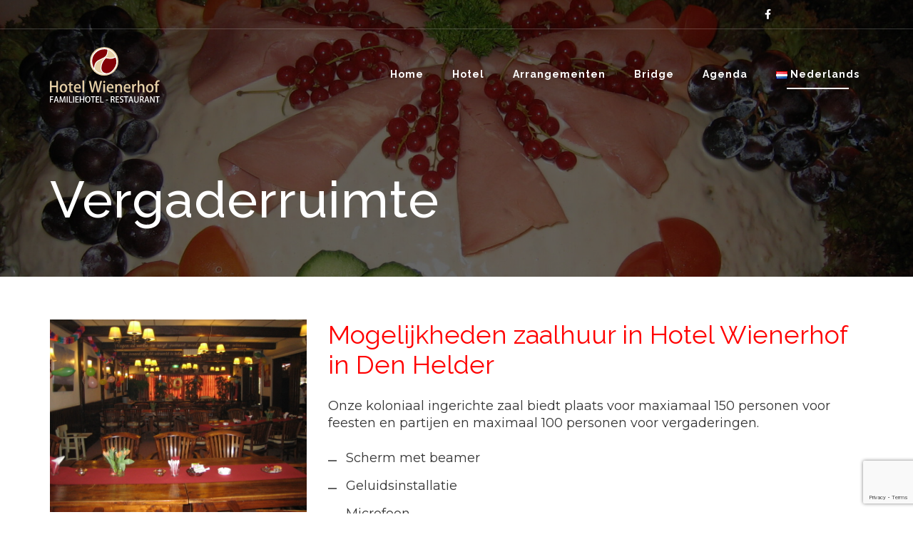

--- FILE ---
content_type: text/html; charset=UTF-8
request_url: https://www.hotelwienerhof.nl/vergaderruimte/
body_size: 16407
content:

<!doctype html>
<html lang="nl-NL">
<head>
        <meta charset="UTF-8">
    <meta name="viewport" content="width=device-width, initial-scale=1">
    <link rel="profile" href="https://gmpg.org/xfn/11">
    <link rel="pingback" href="https://www.hotelwienerhof.nl/xmlrpc.php">
    <title>Vergaderruimte &#8211; Hotel Wienerhof Den Helder</title>
<meta name='robots' content='max-image-preview:large' />
<link rel='dns-prefetch' href='//fonts.googleapis.com' />
<link rel="alternate" title="oEmbed (JSON)" type="application/json+oembed" href="https://www.hotelwienerhof.nl/wp-json/oembed/1.0/embed?url=https%3A%2F%2Fwww.hotelwienerhof.nl%2Fvergaderruimte%2F&#038;lang=nl" />
<link rel="alternate" title="oEmbed (XML)" type="text/xml+oembed" href="https://www.hotelwienerhof.nl/wp-json/oembed/1.0/embed?url=https%3A%2F%2Fwww.hotelwienerhof.nl%2Fvergaderruimte%2F&#038;format=xml&#038;lang=nl" />
		<style>
			.lazyload,
			.lazyloading {
				max-width: 100%;
			}
		</style>
		<style id='wp-img-auto-sizes-contain-inline-css' type='text/css'>
img:is([sizes=auto i],[sizes^="auto," i]){contain-intrinsic-size:3000px 1500px}
/*# sourceURL=wp-img-auto-sizes-contain-inline-css */
</style>
<link rel='stylesheet' id='hotello-style-css' href='https://www.hotelwienerhof.nl/wp-content/themes/hotello/style.css?ver=6.9' type='text/css' media='all' />
<link rel='stylesheet' id='hotello-app-css' href='https://www.hotelwienerhof.nl/wp-content/themes/hotello/public/css/app.css?ver=1.3.4' type='text/css' media='all' />
<style id='hotello-app-inline-css' type='text/css'>
.stm_titlebox {
				background-image: url(https://www.hotelwienerhof.nl/wp-content/uploads/2021/10/IMG_0484-e1635496883105.jpg);
		}.stm_titlebox:after {
            background-color: rgba(15,15,15,0.37);
        }.stm_titlebox .stm_titlebox__title,
        .stm_titlebox .stm_titlebox__author,
        .stm_titlebox .stm_titlebox__categories
        {
            color:  #ffffff !important;
        }.stm_titlebox .stm_titlebox__subtitle {
            color: #ffffff;
        }.stm_titlebox .stm_titlebox__inner .stm_separator {
            background-color: #ffffff !important;
        }.stm_titlebox {
	        background-position: 0 50%;
	    }
/*# sourceURL=hotello-app-inline-css */
</style>
<link rel='stylesheet' id='font-awesome-css' href='https://www.hotelwienerhof.nl/wp-content/themes/hotello/public/vendors/font-awesome.css?ver=1.3.4' type='text/css' media='all' />
<link rel='stylesheet' id='material-icons-css' href='//fonts.googleapis.com/icon?family=Material+Icons&#038;ver=1.3.4' type='text/css' media='all' />
<link rel='stylesheet' id='hotello-theme-custom-styles-css' href='https://www.hotelwienerhof.nl/wp-content/uploads/stm_uploads/skin-custom.css?ver=168' type='text/css' media='all' />
<link rel='stylesheet' id='stm_default_google_font-css' href='https://fonts.googleapis.com/css?family=Montserrat%3A300%2C400%2C400i%2C500%2C600%2C700%2C800%2C900%7CRaleway%3A300%2C400%2C400i%2C500%2C600%2C700%2C800%2C900&#038;ver=1.3.4#038;subset=latin%2Clatin-ext' type='text/css' media='all' />
<link rel='stylesheet' id='hotello-post-style-css' href='https://www.hotelwienerhof.nl/wp-content/themes/hotello/public/css/post/style_1.css?ver=1.3.4' type='text/css' media='all' />
<link rel='stylesheet' id='hotello-titlebox-style-css' href='https://www.hotelwienerhof.nl/wp-content/themes/hotello/public/css/titlebox/style_1.css?ver=1.3.4' type='text/css' media='all' />
<link rel='stylesheet' id='hotello-forms-style-css' href='https://www.hotelwienerhof.nl/wp-content/themes/hotello/public/css/forms/chicago.css?ver=1.3.4' type='text/css' media='all' />
<link rel='stylesheet' id='hotello-buttons-style-css' href='https://www.hotelwienerhof.nl/wp-content/themes/hotello/public/css/buttons/chicago.css?ver=1.3.4' type='text/css' media='all' />
<link rel='stylesheet' id='stm_hotelier-css' href='https://www.hotelwienerhof.nl/wp-content/themes/hotello/public/css/vendors/hotelier/chicago/hotelier.css?ver=1.3.4' type='text/css' media='all' />
<link rel='stylesheet' id='hotello-header-style-css' href='https://www.hotelwienerhof.nl/wp-content/themes/hotello/public/css/header/styles/style_1.css?ver=1.3.4' type='text/css' media='all' />
<link rel='stylesheet' id='stm-stmicons-css' href='https://www.hotelwienerhof.nl/wp-content/themes/hotello/public/fonts/stmicons/stmicons.css?ver=1.3.4' type='text/css' media='all' />
<style id='wp-emoji-styles-inline-css' type='text/css'>

	img.wp-smiley, img.emoji {
		display: inline !important;
		border: none !important;
		box-shadow: none !important;
		height: 1em !important;
		width: 1em !important;
		margin: 0 0.07em !important;
		vertical-align: -0.1em !important;
		background: none !important;
		padding: 0 !important;
	}
/*# sourceURL=wp-emoji-styles-inline-css */
</style>
<link rel='stylesheet' id='contact-form-7-css' href='https://www.hotelwienerhof.nl/wp-content/plugins/contact-form-7/includes/css/styles.css?ver=6.1.4' type='text/css' media='all' />
<link rel='stylesheet' id='hotelier-css-css' href='https://www.hotelwienerhof.nl/wp-content/plugins/wp-hotelier/assets/css/frontend/hotelier.css?ver=2.17.0' type='text/css' media='all' />
<link rel='stylesheet' id='cff-css' href='https://www.hotelwienerhof.nl/wp-content/plugins/custom-facebook-feed-pro/assets/css/cff-style.min.css?ver=4.3.4' type='text/css' media='all' />
<link rel='stylesheet' id='sticky-style-css' href='https://www.hotelwienerhof.nl/wp-content/themes/hotello/inc/admin/theme_options/sticky_header/assets/sticky.css?ver=6.9' type='text/css' media='all' />
<link rel='stylesheet' id='js_composer_front-css' href='https://www.hotelwienerhof.nl/wp-content/plugins/js_composer/assets/css/js_composer.min.css?ver=7.5' type='text/css' media='all' />
<script type="text/javascript" src="https://www.hotelwienerhof.nl/wp-includes/js/jquery/jquery.min.js?ver=3.7.1" id="jquery-core-js"></script>
<script type="text/javascript" src="https://www.hotelwienerhof.nl/wp-includes/js/jquery/jquery-migrate.min.js?ver=3.4.1" id="jquery-migrate-js"></script>
<script></script><meta name="generator" content="WordPress 6.9" />
<meta name="generator" content="WP Hotelier 2.17.0" />
<link rel="canonical" href="https://www.hotelwienerhof.nl/vergaderruimte/" />
<link rel='shortlink' href='https://www.hotelwienerhof.nl/?p=2680' />
<!-- start Simple Custom CSS and JS -->
<script id="mcjs">!function(c,h,i,m,p){m=c.createElement(h),p=c.getElementsByTagName(h)[0],m.async=1,m.src=i,p.parentNode.insertBefore(m,p)}(document,"script","https://chimpstatic.com/mcjs-connected/js/users/1c4dba347969c72120edcbfb3/fef3c13594b8719511d3d8675.js");</script><!-- end Simple Custom CSS and JS -->
<!-- Custom Facebook Feed JS vars -->
<script type="text/javascript">
var cffsiteurl = "https://www.hotelwienerhof.nl/wp-content/plugins";
var cffajaxurl = "https://www.hotelwienerhof.nl/wp-admin/admin-ajax.php";


var cfflinkhashtags = "false";
</script>
		<script>
			document.documentElement.className = document.documentElement.className.replace('no-js', 'js');
		</script>
				<style>
			.no-js img.lazyload {
				display: none;
			}

			figure.wp-block-image img.lazyloading {
				min-width: 150px;
			}

			.lazyload,
			.lazyloading {
				--smush-placeholder-width: 100px;
				--smush-placeholder-aspect-ratio: 1/1;
				width: var(--smush-image-width, var(--smush-placeholder-width)) !important;
				aspect-ratio: var(--smush-image-aspect-ratio, var(--smush-placeholder-aspect-ratio)) !important;
			}

						.lazyload, .lazyloading {
				opacity: 0;
			}

			.lazyloaded {
				opacity: 1;
				transition: opacity 400ms;
				transition-delay: 0ms;
			}

					</style>
		    <script>
        var stm_ajaxurl = 'https://www.hotelwienerhof.nl/wp-admin/admin-ajax.php';
        var stm_site_paddings = 0;
        if (window.innerWidth < 1300) stm_site_paddings = 0;
        var stm_sticky = 'center';
        window.wp_data = {"hotello_ajax_check_room_availability":"9b4ddefd47","hotello_ajax_book_room":"2df8e6ad1d","hotello_install_plugin":"2c37b0804c","hotello_get_thumbnail":"f143a6f766","hotello_save_settings":"9f645c1941","hotello_ajax_get_image_by_id":"c229452b2c","hotello_update_custom_styles_admin":"a75666e6fc"};
    </script>
	    <script>
      var hotelier_booking_url = '';
    </script>
    <style type="text/css">.recentcomments a{display:inline !important;padding:0 !important;margin:0 !important;}</style><meta name="generator" content="Powered by WPBakery Page Builder - drag and drop page builder for WordPress."/>
<meta name="generator" content="Powered by Slider Revolution 6.6.20 - responsive, Mobile-Friendly Slider Plugin for WordPress with comfortable drag and drop interface." />
<link rel="icon" href="https://www.hotelwienerhof.nl/wp-content/uploads/2021/10/ico-hwh-75x75.png" sizes="32x32" />
<link rel="icon" href="https://www.hotelwienerhof.nl/wp-content/uploads/2021/10/ico-hwh-300x300.png" sizes="192x192" />
<link rel="apple-touch-icon" href="https://www.hotelwienerhof.nl/wp-content/uploads/2021/10/ico-hwh-300x300.png" />
<meta name="msapplication-TileImage" content="https://www.hotelwienerhof.nl/wp-content/uploads/2021/10/ico-hwh-300x300.png" />
<script>function setREVStartSize(e){
			//window.requestAnimationFrame(function() {
				window.RSIW = window.RSIW===undefined ? window.innerWidth : window.RSIW;
				window.RSIH = window.RSIH===undefined ? window.innerHeight : window.RSIH;
				try {
					var pw = document.getElementById(e.c).parentNode.offsetWidth,
						newh;
					pw = pw===0 || isNaN(pw) || (e.l=="fullwidth" || e.layout=="fullwidth") ? window.RSIW : pw;
					e.tabw = e.tabw===undefined ? 0 : parseInt(e.tabw);
					e.thumbw = e.thumbw===undefined ? 0 : parseInt(e.thumbw);
					e.tabh = e.tabh===undefined ? 0 : parseInt(e.tabh);
					e.thumbh = e.thumbh===undefined ? 0 : parseInt(e.thumbh);
					e.tabhide = e.tabhide===undefined ? 0 : parseInt(e.tabhide);
					e.thumbhide = e.thumbhide===undefined ? 0 : parseInt(e.thumbhide);
					e.mh = e.mh===undefined || e.mh=="" || e.mh==="auto" ? 0 : parseInt(e.mh,0);
					if(e.layout==="fullscreen" || e.l==="fullscreen")
						newh = Math.max(e.mh,window.RSIH);
					else{
						e.gw = Array.isArray(e.gw) ? e.gw : [e.gw];
						for (var i in e.rl) if (e.gw[i]===undefined || e.gw[i]===0) e.gw[i] = e.gw[i-1];
						e.gh = e.el===undefined || e.el==="" || (Array.isArray(e.el) && e.el.length==0)? e.gh : e.el;
						e.gh = Array.isArray(e.gh) ? e.gh : [e.gh];
						for (var i in e.rl) if (e.gh[i]===undefined || e.gh[i]===0) e.gh[i] = e.gh[i-1];
											
						var nl = new Array(e.rl.length),
							ix = 0,
							sl;
						e.tabw = e.tabhide>=pw ? 0 : e.tabw;
						e.thumbw = e.thumbhide>=pw ? 0 : e.thumbw;
						e.tabh = e.tabhide>=pw ? 0 : e.tabh;
						e.thumbh = e.thumbhide>=pw ? 0 : e.thumbh;
						for (var i in e.rl) nl[i] = e.rl[i]<window.RSIW ? 0 : e.rl[i];
						sl = nl[0];
						for (var i in nl) if (sl>nl[i] && nl[i]>0) { sl = nl[i]; ix=i;}
						var m = pw>(e.gw[ix]+e.tabw+e.thumbw) ? 1 : (pw-(e.tabw+e.thumbw)) / (e.gw[ix]);
						newh =  (e.gh[ix] * m) + (e.tabh + e.thumbh);
					}
					var el = document.getElementById(e.c);
					if (el!==null && el) el.style.height = newh+"px";
					el = document.getElementById(e.c+"_wrapper");
					if (el!==null && el) {
						el.style.height = newh+"px";
						el.style.display = "block";
					}
				} catch(e){
					console.log("Failure at Presize of Slider:" + e)
				}
			//});
		  };</script>
		<style type="text/css" id="wp-custom-css">
			@media (min-width: 1200px)
.container {
	width: 1470px !important;
}
.btn {font-size:12px;}
.bgfix {background-attachment: fixed}

.stm-room__price {
	display:none;
}
.room__price {
	display:none;
}
.single-room .owl-stage-outer {max-height: 541px}
.stm_header_style_1 .stm-header__cell {
    max-width: 89%;
}
body.stm_layout_chicago .btn {
    padding: 16px 8px;
}
 #content {
	margin-bottom: 0px;
}

.vc_container, .vc_container-fluid {
    position: relative;
    z-index: unset !important;
}

.kamersdiv {z-index:1 !important}

.stm_markup .sidebar_inner {
    -webkit-transform: none;
    -ms-transform: none;
    transform: none;
    -webkit-transform: none;
    transform: none;
    will-change: unset;
    -webkit-transform: none;
    transform: none;
}


.stm_header_style_1 .stm-navigation__default > ul > li > a {padding: 0 20px;
	letter-spacing: 1px;}

.stm-footer aside.widget .widgettitle.widget-footer-title h4 {color:#5c5b5c;}

.stm_wp_hotelier_rooms_list_style_1 .stm-rooms-types ul li {
	padding: 0 20px !important;}

.hidden-sm {
	display: block !important;
}
.adres h5 {color:#fff;}

#stm-single-room-availability {display:none;}

.mx-search-button {
	padding: 13px 30px 25px !important;
	font-size: 16px !important; 
	background: #800016 !important;
	color: #fff;
	border: 0px;
	border-radius: 25px;
}
.mx-search-button-new {
	padding: 13px 30px 13px 30px !important;
	font-size: 16px !important; 
	background: #800016 !important;
	color: #fff;
	border: 0px;
	border-radius: 25px;
}

#booking-0 table tbody tr th, #booking-0 table tbody tr td {border:0px; font-size:12px}

.mx-label {padding-bottom: 10px !important;padding-top: 10px !important;font-weight: 600;}

.stm_select .stm-select__val {font-size: 13px;}

.stm_select {min-width:85px;}

.widget_custom_html{margin-top: 84px;
	padding:30px;
	text-align: center;
}
.mx-empty {display: none;}

@media (max-width:1023px) {
	
.widget_custom_html {
	margin-top:0px; 
	margin-left:5px;
}	
.stm_select {min-width:200px;}
}

@media (max-width:682px) {
.widget_custom_html {
	margin-top:0px; 
	margin-left:5px;
	padding:5px;
}
.stm_select {min-width:200px;}
}


@media (max-width:768px) {
	.stm_wp_widget_post_gallery_style_1{
		display: none;
	}
}
.sub-menu li {
    background-color: #9f162d !important;
}		</style>
		<style type="text/css" data-type="vc_shortcodes-custom-css">.vc_custom_1607690146012{background-image: url(https://www.hotelwienerhof.nl/wp-content/uploads/2020/07/Strand-Den-Helder2-scaled.jpg?id=1080) !important;background-position: center !important;background-repeat: no-repeat !important;background-size: cover !important;}.vc_custom_1611055604725{padding-top: 33px !important;padding-bottom: 33px !important;}.vc_custom_1607683557269{margin-bottom: 30px !important;}.vc_custom_1636025974262{margin-bottom: 40px !important;}.vc_custom_1635779876644{margin-bottom: -35px !important;border-top-width: 0px !important;border-right-width: 0px !important;border-bottom-width: 0px !important;border-left-width: 0px !important;border-left-color: rgba(0,0,0,0.01) !important;border-right-color: rgba(0,0,0,0.01) !important;border-top-color: rgba(0,0,0,0.01) !important;border-bottom-color: rgba(0,0,0,0.01) !important;}</style><noscript><style> .wpb_animate_when_almost_visible { opacity: 1; }</style></noscript>    <style id='global-styles-inline-css' type='text/css'>
:root{--wp--preset--aspect-ratio--square: 1;--wp--preset--aspect-ratio--4-3: 4/3;--wp--preset--aspect-ratio--3-4: 3/4;--wp--preset--aspect-ratio--3-2: 3/2;--wp--preset--aspect-ratio--2-3: 2/3;--wp--preset--aspect-ratio--16-9: 16/9;--wp--preset--aspect-ratio--9-16: 9/16;--wp--preset--color--black: #000000;--wp--preset--color--cyan-bluish-gray: #abb8c3;--wp--preset--color--white: #ffffff;--wp--preset--color--pale-pink: #f78da7;--wp--preset--color--vivid-red: #cf2e2e;--wp--preset--color--luminous-vivid-orange: #ff6900;--wp--preset--color--luminous-vivid-amber: #fcb900;--wp--preset--color--light-green-cyan: #7bdcb5;--wp--preset--color--vivid-green-cyan: #00d084;--wp--preset--color--pale-cyan-blue: #8ed1fc;--wp--preset--color--vivid-cyan-blue: #0693e3;--wp--preset--color--vivid-purple: #9b51e0;--wp--preset--gradient--vivid-cyan-blue-to-vivid-purple: linear-gradient(135deg,rgb(6,147,227) 0%,rgb(155,81,224) 100%);--wp--preset--gradient--light-green-cyan-to-vivid-green-cyan: linear-gradient(135deg,rgb(122,220,180) 0%,rgb(0,208,130) 100%);--wp--preset--gradient--luminous-vivid-amber-to-luminous-vivid-orange: linear-gradient(135deg,rgb(252,185,0) 0%,rgb(255,105,0) 100%);--wp--preset--gradient--luminous-vivid-orange-to-vivid-red: linear-gradient(135deg,rgb(255,105,0) 0%,rgb(207,46,46) 100%);--wp--preset--gradient--very-light-gray-to-cyan-bluish-gray: linear-gradient(135deg,rgb(238,238,238) 0%,rgb(169,184,195) 100%);--wp--preset--gradient--cool-to-warm-spectrum: linear-gradient(135deg,rgb(74,234,220) 0%,rgb(151,120,209) 20%,rgb(207,42,186) 40%,rgb(238,44,130) 60%,rgb(251,105,98) 80%,rgb(254,248,76) 100%);--wp--preset--gradient--blush-light-purple: linear-gradient(135deg,rgb(255,206,236) 0%,rgb(152,150,240) 100%);--wp--preset--gradient--blush-bordeaux: linear-gradient(135deg,rgb(254,205,165) 0%,rgb(254,45,45) 50%,rgb(107,0,62) 100%);--wp--preset--gradient--luminous-dusk: linear-gradient(135deg,rgb(255,203,112) 0%,rgb(199,81,192) 50%,rgb(65,88,208) 100%);--wp--preset--gradient--pale-ocean: linear-gradient(135deg,rgb(255,245,203) 0%,rgb(182,227,212) 50%,rgb(51,167,181) 100%);--wp--preset--gradient--electric-grass: linear-gradient(135deg,rgb(202,248,128) 0%,rgb(113,206,126) 100%);--wp--preset--gradient--midnight: linear-gradient(135deg,rgb(2,3,129) 0%,rgb(40,116,252) 100%);--wp--preset--font-size--small: 13px;--wp--preset--font-size--medium: 20px;--wp--preset--font-size--large: 36px;--wp--preset--font-size--x-large: 42px;--wp--preset--spacing--20: 0.44rem;--wp--preset--spacing--30: 0.67rem;--wp--preset--spacing--40: 1rem;--wp--preset--spacing--50: 1.5rem;--wp--preset--spacing--60: 2.25rem;--wp--preset--spacing--70: 3.38rem;--wp--preset--spacing--80: 5.06rem;--wp--preset--shadow--natural: 6px 6px 9px rgba(0, 0, 0, 0.2);--wp--preset--shadow--deep: 12px 12px 50px rgba(0, 0, 0, 0.4);--wp--preset--shadow--sharp: 6px 6px 0px rgba(0, 0, 0, 0.2);--wp--preset--shadow--outlined: 6px 6px 0px -3px rgb(255, 255, 255), 6px 6px rgb(0, 0, 0);--wp--preset--shadow--crisp: 6px 6px 0px rgb(0, 0, 0);}:where(.is-layout-flex){gap: 0.5em;}:where(.is-layout-grid){gap: 0.5em;}body .is-layout-flex{display: flex;}.is-layout-flex{flex-wrap: wrap;align-items: center;}.is-layout-flex > :is(*, div){margin: 0;}body .is-layout-grid{display: grid;}.is-layout-grid > :is(*, div){margin: 0;}:where(.wp-block-columns.is-layout-flex){gap: 2em;}:where(.wp-block-columns.is-layout-grid){gap: 2em;}:where(.wp-block-post-template.is-layout-flex){gap: 1.25em;}:where(.wp-block-post-template.is-layout-grid){gap: 1.25em;}.has-black-color{color: var(--wp--preset--color--black) !important;}.has-cyan-bluish-gray-color{color: var(--wp--preset--color--cyan-bluish-gray) !important;}.has-white-color{color: var(--wp--preset--color--white) !important;}.has-pale-pink-color{color: var(--wp--preset--color--pale-pink) !important;}.has-vivid-red-color{color: var(--wp--preset--color--vivid-red) !important;}.has-luminous-vivid-orange-color{color: var(--wp--preset--color--luminous-vivid-orange) !important;}.has-luminous-vivid-amber-color{color: var(--wp--preset--color--luminous-vivid-amber) !important;}.has-light-green-cyan-color{color: var(--wp--preset--color--light-green-cyan) !important;}.has-vivid-green-cyan-color{color: var(--wp--preset--color--vivid-green-cyan) !important;}.has-pale-cyan-blue-color{color: var(--wp--preset--color--pale-cyan-blue) !important;}.has-vivid-cyan-blue-color{color: var(--wp--preset--color--vivid-cyan-blue) !important;}.has-vivid-purple-color{color: var(--wp--preset--color--vivid-purple) !important;}.has-black-background-color{background-color: var(--wp--preset--color--black) !important;}.has-cyan-bluish-gray-background-color{background-color: var(--wp--preset--color--cyan-bluish-gray) !important;}.has-white-background-color{background-color: var(--wp--preset--color--white) !important;}.has-pale-pink-background-color{background-color: var(--wp--preset--color--pale-pink) !important;}.has-vivid-red-background-color{background-color: var(--wp--preset--color--vivid-red) !important;}.has-luminous-vivid-orange-background-color{background-color: var(--wp--preset--color--luminous-vivid-orange) !important;}.has-luminous-vivid-amber-background-color{background-color: var(--wp--preset--color--luminous-vivid-amber) !important;}.has-light-green-cyan-background-color{background-color: var(--wp--preset--color--light-green-cyan) !important;}.has-vivid-green-cyan-background-color{background-color: var(--wp--preset--color--vivid-green-cyan) !important;}.has-pale-cyan-blue-background-color{background-color: var(--wp--preset--color--pale-cyan-blue) !important;}.has-vivid-cyan-blue-background-color{background-color: var(--wp--preset--color--vivid-cyan-blue) !important;}.has-vivid-purple-background-color{background-color: var(--wp--preset--color--vivid-purple) !important;}.has-black-border-color{border-color: var(--wp--preset--color--black) !important;}.has-cyan-bluish-gray-border-color{border-color: var(--wp--preset--color--cyan-bluish-gray) !important;}.has-white-border-color{border-color: var(--wp--preset--color--white) !important;}.has-pale-pink-border-color{border-color: var(--wp--preset--color--pale-pink) !important;}.has-vivid-red-border-color{border-color: var(--wp--preset--color--vivid-red) !important;}.has-luminous-vivid-orange-border-color{border-color: var(--wp--preset--color--luminous-vivid-orange) !important;}.has-luminous-vivid-amber-border-color{border-color: var(--wp--preset--color--luminous-vivid-amber) !important;}.has-light-green-cyan-border-color{border-color: var(--wp--preset--color--light-green-cyan) !important;}.has-vivid-green-cyan-border-color{border-color: var(--wp--preset--color--vivid-green-cyan) !important;}.has-pale-cyan-blue-border-color{border-color: var(--wp--preset--color--pale-cyan-blue) !important;}.has-vivid-cyan-blue-border-color{border-color: var(--wp--preset--color--vivid-cyan-blue) !important;}.has-vivid-purple-border-color{border-color: var(--wp--preset--color--vivid-purple) !important;}.has-vivid-cyan-blue-to-vivid-purple-gradient-background{background: var(--wp--preset--gradient--vivid-cyan-blue-to-vivid-purple) !important;}.has-light-green-cyan-to-vivid-green-cyan-gradient-background{background: var(--wp--preset--gradient--light-green-cyan-to-vivid-green-cyan) !important;}.has-luminous-vivid-amber-to-luminous-vivid-orange-gradient-background{background: var(--wp--preset--gradient--luminous-vivid-amber-to-luminous-vivid-orange) !important;}.has-luminous-vivid-orange-to-vivid-red-gradient-background{background: var(--wp--preset--gradient--luminous-vivid-orange-to-vivid-red) !important;}.has-very-light-gray-to-cyan-bluish-gray-gradient-background{background: var(--wp--preset--gradient--very-light-gray-to-cyan-bluish-gray) !important;}.has-cool-to-warm-spectrum-gradient-background{background: var(--wp--preset--gradient--cool-to-warm-spectrum) !important;}.has-blush-light-purple-gradient-background{background: var(--wp--preset--gradient--blush-light-purple) !important;}.has-blush-bordeaux-gradient-background{background: var(--wp--preset--gradient--blush-bordeaux) !important;}.has-luminous-dusk-gradient-background{background: var(--wp--preset--gradient--luminous-dusk) !important;}.has-pale-ocean-gradient-background{background: var(--wp--preset--gradient--pale-ocean) !important;}.has-electric-grass-gradient-background{background: var(--wp--preset--gradient--electric-grass) !important;}.has-midnight-gradient-background{background: var(--wp--preset--gradient--midnight) !important;}.has-small-font-size{font-size: var(--wp--preset--font-size--small) !important;}.has-medium-font-size{font-size: var(--wp--preset--font-size--medium) !important;}.has-large-font-size{font-size: var(--wp--preset--font-size--large) !important;}.has-x-large-font-size{font-size: var(--wp--preset--font-size--x-large) !important;}
/*# sourceURL=global-styles-inline-css */
</style>
<link rel='stylesheet' id='hotello-row_style_1-css' href='https://www.hotelwienerhof.nl/wp-content/themes/hotello/public/css/vc_elements/row/style_1.css?ver=1.3.4' type='text/css' media='all' />
<style id='hotello-row_style_1-inline-css' type='text/css'>
.btn.stm-button_696cf30c32d81 .btn__icon {width:55px;}.btn.stm-button_696cf30c32d81:hover {border-color: #b55b02 !important}body.stm_layout_chicago .btn.stm-button_696cf30c32d81:hover {background-color: rgba(0,0,0,0.01) !important}
/*# sourceURL=hotello-row_style_1-inline-css */
</style>
<link rel='stylesheet' id='vc_font_awesome_5_shims-css' href='https://www.hotelwienerhof.nl/wp-content/plugins/js_composer/assets/lib/bower/font-awesome/css/v4-shims.min.css?ver=7.5' type='text/css' media='all' />
<link rel='stylesheet' id='vc_font_awesome_5-css' href='https://www.hotelwienerhof.nl/wp-content/plugins/js_composer/assets/lib/bower/font-awesome/css/all.min.css?ver=7.5' type='text/css' media='all' />
<link rel='stylesheet' id='rs-plugin-settings-css' href='https://www.hotelwienerhof.nl/wp-content/plugins/revslider/public/assets/css/rs6.css?ver=6.6.20' type='text/css' media='all' />
<style id='rs-plugin-settings-inline-css' type='text/css'>
#rs-demo-id {}
/*# sourceURL=rs-plugin-settings-inline-css */
</style>
</head>

<body class="wp-singular page-template-default page page-id-2680 wp-theme-hotello stm_hotel_theme stm_header_transparent stm_layout_chicago stm_header_style_1 stm_post_style_1 stm_buttons_style_2 no-sidebar wpb-js-composer js-comp-ver-7.5 vc_responsive" >


<div class="stm-site">
    <a class="skip-link screen-reader-text" href="#content">Skip to content</a>

    <header class="site-header">
        
    <div class="stm-header">
                                    <div class="stm-header__row_color stm-header__row_color_top">
                                        <div class="container">
                        <div class="stm-header__row stm-header__row_top">
                                                                <div class="stm-header__cell stm-header__cell_right">
                                                                                        <div class="stm-header__element stm_header_element_5b433f2c59fc4 stm-header__element_icon_only hidden-mobile hidden-tablet">
                                                                <div class="stm-socials">
                                <a href="https://www.facebook.com/hotelwienerhof/"
                       class="stm-socials__icon icon_16px stm-socials__icon_icon_only"
                       target="_blank"
                       title="Social item">
                        <i class="fa fa-facebook"></i>
                    </a>
                        </div>
                                                    </div>
                                                                                </div>
                                                        </div>
                    </div>
                </div>
                                        <div class="stm-header__row_color stm-header__row_color_center">
                                        <div class="container">
                        <div class="stm-header__row stm-header__row_center">
                                                                <div class="stm-header__cell stm-header__cell_left">
                                                                                        <div class="stm-header__element stm_header_element_5b34c79cd2156 stm-header__element_">
                                                    
    <div class="stm-logo">
        <a href="https://www.hotelwienerhof.nl" title="">
			<img data-src="https://www.hotelwienerhof.nl/wp-content/uploads/2021/11/hotel-wienerhof-logo.svg" class="attachment-full size-full lazyload" alt="" style="width:154px" src="[data-uri]" />        </a>
    </div>

                                                </div>
                                                                                </div>
                                                                    <div class="stm-header__cell stm-header__cell_right">
                                                                                        <div class="stm-header__element stm_header_element_5b34c79cd2162 stm-header__element_default">
                                                    
    <div class="stm-navigation heading_font fsz_14 stm-navigation__default stm-navigation__default stm-navigation__line_bottom stm-navigation__fwb" style="line-height:51px;">
		
		
        <ul >
			<li id="menu-item-2720" class="menu-item menu-item-type-post_type menu-item-object-page menu-item-home menu-item-2720"><a href="https://www.hotelwienerhof.nl/">Home</a></li>
<li id="menu-item-2721" class="menu-item menu-item-type-post_type menu-item-object-page menu-item-2721"><a href="https://www.hotelwienerhof.nl/hotel/">Hotel</a></li>
<li id="menu-item-2727" class="menu-item menu-item-type-post_type menu-item-object-page menu-item-2727"><a href="https://www.hotelwienerhof.nl/arrangementen-2/">Arrangementen</a></li>
<li id="menu-item-2724" class="menu-item menu-item-type-post_type menu-item-object-page menu-item-2724"><a href="https://www.hotelwienerhof.nl/bridge/">Bridge</a></li>
<li id="menu-item-2723" class="menu-item menu-item-type-post_type menu-item-object-page menu-item-2723"><a href="https://www.hotelwienerhof.nl/agenda-2/">Agenda</a></li>
<li id="menu-item-3526" class="pll-parent-menu-item menu-item menu-item-type-custom menu-item-object-custom current-menu-parent menu-item-has-children menu-item-3526"><a href="#pll_switcher"><img src="[data-uri]" alt="" width="16" height="11" style="width: 16px; height: 11px;" /><span style="margin-left:0.3em;">Nederlands</span></a>
<ul class="sub-menu">
	<li id="menu-item-3526-en" class="lang-item lang-item-44 lang-item-en no-translation lang-item-first menu-item menu-item-type-custom menu-item-object-custom menu-item-3526-en"><a href="https://www.hotelwienerhof.nl/en/homepagina-engels/" hreflang="en-GB" lang="en-GB"><img src="[data-uri]" alt="" width="16" height="11" style="width: 16px; height: 11px;" /><span style="margin-left:0.3em;">English</span></a></li>
	<li id="menu-item-3526-de" class="lang-item lang-item-47 lang-item-de no-translation menu-item menu-item-type-custom menu-item-object-custom menu-item-3526-de"><a href="https://www.hotelwienerhof.nl/de/homepagina-duits/" hreflang="de-DE" lang="de-DE"><img src="[data-uri]" alt="" width="16" height="11" style="width: 16px; height: 11px;" /><span style="margin-left:0.3em;">Deutsch</span></a></li>
	<li id="menu-item-3526-nl" class="lang-item lang-item-51 lang-item-nl current-lang menu-item menu-item-type-custom menu-item-object-custom menu-item-3526-nl"><a href="https://www.hotelwienerhof.nl/vergaderruimte/" hreflang="nl-NL" lang="nl-NL"><img src="[data-uri]" alt="" width="16" height="11" style="width: 16px; height: 11px;" /><span style="margin-left:0.3em;">Nederlands</span></a></li>
</ul>
</li>
        </ul>


		
    </div>

                                                </div>
                                                                                </div>
                                                        </div>
                    </div>
                </div>
                            </div>


<div class="stm-header__overlay"></div>

<div class="stm_mobile__header">
    <div class="container">
        <div class="stm_flex stm_flex_center stm_flex_last stm_flex_nowrap">
                            <div class="stm_mobile__logo">
                    <a href="https://www.hotelwienerhof.nl/"
                       title="Home">
                        <img data-src="https://www.hotelwienerhof.nl/wp-content/uploads/2021/11/hotel-wienerhof-logo.svg"
                             alt="Site Logo" src="[data-uri]" class="lazyload" />
                    </a>
                </div>
                        <div class="stm_mobile__switcher stm_flex_last js_trigger__click"
                 data-element=".stm-header, .stm-header__overlay"
                 data-toggle="false">
                <span class="mbc"></span>
                <span class="mbc"></span>
                <span class="mbc"></span>
            </div>
        </div>
    </div>
</div>    </header><!-- #masthead -->

    <div id="content" class="site-content">
        <div class="">

    <!--Title box-->
	
    <div class="stm_titlebox stm_titlebox_style_1 stm_titlebox_text-left text-left">
        <div class="container">
            <div class="stm_flex stm_flex_last stm_flex_center">
                <div class="stm_titlebox__inner">
                    
                    
                    <h1 class="h1 stm_titlebox__title no_line text-transform stm_mgb_2">
                        Vergaderruimte                    </h1>


                    <div class="stm_titlebox__subtitle">
                                            </div>

                    

                                    </div>
                            </div>
        </div>
    </div>



    <!--Breadcrumbs-->
	
	        <div class="post-content">
			
<div class="">
    <div class="stm_markup stm_markup_full">

        <div class="stm_markup__content">

            
            <div class="wpb-content-wrapper"><div class="container vc_container   " ><div class="vc_row wpb_row vc_row-fluid"><div class="wpb_column vc_column_container vc_col-sm-4">
    <div class="vc_column-inner ">
        <div class="wpb_wrapper">
            
	<div  class="wpb_single_image wpb_content_element vc_align_left">
		
		<figure class="wpb_wrapper vc_figure">
			<div class="vc_single_image-wrapper   vc_box_border_grey"><img fetchpriority="high" decoding="async" width="2048" height="1536" src="https://www.hotelwienerhof.nl/wp-content/uploads/2021/10/maart-2007-101.jpg" class="vc_single_image-img attachment-full" alt="" title="maart 2007 101" srcset="https://www.hotelwienerhof.nl/wp-content/uploads/2021/10/maart-2007-101.jpg 2048w, https://www.hotelwienerhof.nl/wp-content/uploads/2021/10/maart-2007-101-300x225.jpg 300w, https://www.hotelwienerhof.nl/wp-content/uploads/2021/10/maart-2007-101-1024x768.jpg 1024w, https://www.hotelwienerhof.nl/wp-content/uploads/2021/10/maart-2007-101-768x576.jpg 768w, https://www.hotelwienerhof.nl/wp-content/uploads/2021/10/maart-2007-101-1536x1152.jpg 1536w" sizes="(max-width: 2048px) 100vw, 2048px" /></div>
		</figure>
	</div>

	<div  class="wpb_single_image wpb_content_element vc_align_left">
		
		<figure class="wpb_wrapper vc_figure">
			<div class="vc_single_image-wrapper   vc_box_border_grey"><img decoding="async" width="2560" height="1244" data-src="https://www.hotelwienerhof.nl/wp-content/uploads/2021/10/20190319_132858-scaled.jpg" class="vc_single_image-img attachment-full lazyload" alt="" title="20190319_132858" data-srcset="https://www.hotelwienerhof.nl/wp-content/uploads/2021/10/20190319_132858-scaled.jpg 2560w, https://www.hotelwienerhof.nl/wp-content/uploads/2021/10/20190319_132858-300x146.jpg 300w, https://www.hotelwienerhof.nl/wp-content/uploads/2021/10/20190319_132858-1024x498.jpg 1024w, https://www.hotelwienerhof.nl/wp-content/uploads/2021/10/20190319_132858-768x373.jpg 768w, https://www.hotelwienerhof.nl/wp-content/uploads/2021/10/20190319_132858-1536x747.jpg 1536w, https://www.hotelwienerhof.nl/wp-content/uploads/2021/10/20190319_132858-2048x996.jpg 2048w" data-sizes="(max-width: 2560px) 100vw, 2560px" src="[data-uri]" style="--smush-placeholder-width: 2560px; --smush-placeholder-aspect-ratio: 2560/1244;" /></div>
		</figure>
	</div>
        </div>
    </div>
</div><div class="wpb_column vc_column_container vc_col-sm-8">
    <div class="vc_column-inner ">
        <div class="wpb_wrapper">
            
	<div class="wpb_text_column wpb_content_element " >
		<div class="wpb_wrapper">
			<h3><span style="color: #ff0000;">Mogelijkheden zaalhuur in Hotel Wienerhof in Den Helder</span></h3>
<p>Onze koloniaal ingerichte zaal biedt plaats voor maxiamaal 150 personen voor feesten en partijen en maximaal 100 personen voor vergaderingen.</p>
<ul>
<li>Scherm met beamer</li>
<li>Geluidsinstallatie</li>
<li>Microfoon</li>
<li>Flip-over</li>
<li>Whiteboard</li>
<li>De zaal kan worden afgesloten van het restaurant</li>
<li>De zaal beschikt over een eigen bar</li>
<li>Bij een maximaal 35 personen is het ook mogelijk om een deel van de zaal te huren</li>
</ul>
<p>Voor informatie over het huren van een zaal, kunt u contact met ons opnemen via de telefoon of per email.</p>

		</div>
	</div>
        </div>
    </div>
</div></div></div><div class="container-fluid vc_container-fluid  bgfix vc_custom_1607690146012 " ><div class="stm_row-opacity" style="background-color:rgba(15,15,15,0.46); "></div><div class="vc_row wpb_row vc_row-fluid vc_row-has-fill"><div class="container-fluid"><div class="row"><div class="wpb_column vc_column_container vc_col-sm-12 vc_col-lg-offset-2 vc_col-lg-8 vc_col-md-offset-2 vc_col-md-8 vc_col-xs-12">
    <div class="vc_column-inner ">
        <div class="wpb_wrapper">
            <div class="stm_spacer ">
    <div class="visible-lg" style="height: 180px;"></div>
    <div class="visible-md" style="height: 180px;"></div>
    <div class="visible-sm" style="height: 120px;"></div>
    <div class="visible-xs" style="height: 70px;"></div>
</div><h3 style="font-size: 72px;color: #ffffff;line-height: 80px;text-align: center" class="vc_custom_heading vc_custom_1607683557269   text-center">Dicht bij het strand en voorzien van alle gemakken</h3>
	<div class="wpb_text_column wpb_content_element  vc_custom_1636025974262" >
		<div class="wpb_wrapper">
			<p style="text-align: center; font-size: 18px; line-height: 30px; font-weight: normal;">Hotel Wienerhof is een 3-sterren familiehotel, van alle gemakken voorzien en vormt de perfecte uitvalbasis voor uw bezoek aan de stad Den Helder, Texel of de omgeving van Den Helder.</p>

		</div>
	</div>
    <div class="stm-button stm-button_center   ">
        <a href="https://www.hotelwienerhof.nl/kamers/"
           class="btn btn_solid btn_primary btn_center btn_default stm-button_696cf30c32d81     "
           title="Bekijk al onze kamers"
           target="_self">
                        <span class="btn__label">Bekijk al onze kamers</span>
                    </a>
    </div>
<div class="stm_spacer ">
    <div class="visible-lg" style="height: 160px;"></div>
    <div class="visible-md" style="height: 160px;"></div>
    <div class="visible-sm" style="height: 130px;"></div>
    <div class="visible-xs" style="height: 70px;"></div>
</div>        </div>
    </div>
</div></div></div></div></div><div class="container-fluid vc_container-fluid  tbc vc_custom_1611055604725 " ><div class="vc_row wpb_row vc_row-fluid"><div class="container"><div class="row"><div class="wpb_column vc_column_container vc_col-sm-12">
    <div class="vc_column-inner ">
        <div class="wpb_wrapper">
            <section class="vc_cta3-container"><div class="vc_general vc_cta3 vc_cta3-style-custom vc_cta3-shape-square vc_cta3-align-left vc_cta3-icon-size-lg vc_cta3-icons-left vc_cta3-actions-right  vc_custom_1635779876644" style="background-color:rgb(0,0,0);background-color:rgba(0,0,0,0.01);"><div class="vc_cta3-icons"><div class="vc_icon_element vc_icon_element-outer vc_icon_element-align-left"><div class="vc_icon_element-inner vc_icon_element-color-white vc_icon_element-size-lg vc_icon_element-style- vc_icon_element-background-color-grey" ><span class="vc_icon_element-icon stmicon-hotel-price-tag" ></span></div></div></div><div class="vc_cta3_content-container"><div class="vc_cta3-content"><header class="vc_cta3-content-header"><h2 style="color:#ffffff;">AANGEPASTE TARIEVEN VOOR UW BEDRIJF</h2></header><p><span style="color: #ffffff; font-size: 16px;">Ga naar de corporate pagina voor tarieven op maat.</span></p>
</div><div class="vc_cta3-actions"><div class="vc_btn3-container vc_btn3-right" ><a style="background-color:#800016; color:#ffffff;" class="vc_general vc_btn3 vc_btn3-size-md vc_btn3-shape-rounded vc_btn3-style-custom" href="https://secure.maxengine.eu/?hl=nl&#038;mod=search&#038;func=search_corporate&#038;hotel_id=1125&#038;template=hotelwienerhof" title="Boek nu" target="_blank">BEKIJK TARIEVEN</a></div></div></div></div></section>        </div>
    </div>
</div></div></div></div></div>
</div>
                    </div>

        
    </div>
</div>        </div>
	
	

</div><!-- .container -->
</div><!-- #content -->


<footer class="stm-footer ">
    
<div class="container">
    <div class="row stm-footer__widgets">
		                    <div class="col-md-3">
						<aside id="text-5" class="widget widget-default widget-footer widget_text">			<div class="textwidget"><p><img decoding="async" class="alignnone wp-image-2437 lazyload" data-src="https://www.hotelwienerhof.nl/wp-content/uploads/2021/11/hotel-weinerhof-denhelder-footer.svg" alt="" width="216" height="110" src="[data-uri]" style="--smush-placeholder-width: 216px; --smush-placeholder-aspect-ratio: 216/110;" /></p>
<p><a href="http://www.hoteldenhelder.nl"><img decoding="async" class="alignnone wp-image-2383 lazyload" data-src="https://www.hoteldenhelder.nl/wp-content/uploads/2021/06/hdh-logo.svg" alt="" width="219" height="111" src="[data-uri]" style="--smush-placeholder-width: 219px; --smush-placeholder-aspect-ratio: 219/111;" /></a></p>
<p>&nbsp;</p>
</div>
		</aside><aside id="recent-comments-3" class="widget widget-default widget-footer widget_recent_comments"><div class="widgettitle widget-footer-title"><h4>Recente reacties</h4></div><ul id="recentcomments"></ul></aside>                    </div>
				                    <div class="col-md-3">
						<aside id="text-3" class="widget widget-default widget-footer widget_text"><div class="widgettitle widget-footer-title"><h4>Adres &#038; Contact</h4></div>			<div class="textwidget"><p>Hotel Wienerhof<br />
Parallelweg 7<br />
1781 EA Den Helder<br />
Tel. 0223-616895<br />
<a href="/cdn-cgi/l/email-protection" class="__cf_email__" data-cfemail="b8d1d6ded7f8d0d7ccddd4cfd1ddd6ddcad0d7de96d6d4">[email&#160;protected]</a><br />
KVK 37046686</p>
</div>
		</aside>                    </div>
				                    <div class="col-md-3">
						<aside id="mc4wp_form_widget-2" class="widget widget-default widget-footer widget_mc4wp_form_widget"><div class="widgettitle widget-footer-title"><h4>Blijf op de hoogte!</h4></div><script data-cfasync="false" src="/cdn-cgi/scripts/5c5dd728/cloudflare-static/email-decode.min.js"></script><script>(function() {
	window.mc4wp = window.mc4wp || {
		listeners: [],
		forms: {
			on: function(evt, cb) {
				window.mc4wp.listeners.push(
					{
						event   : evt,
						callback: cb
					}
				);
			}
		}
	}
})();
</script><!-- Mailchimp for WordPress v4.10.9 - https://wordpress.org/plugins/mailchimp-for-wp/ --><form id="mc4wp-form-1" class="mc4wp-form mc4wp-form-583" method="post" data-id="583" data-name="" ><div class="mc4wp-form-fields"><div class="form-group">
	<input type="email" name="EMAIL" placeholder="Uw e-mailadres" required />
	<button class="btn btn_icon" type="submit">
      	<i class="stmicon-send btn__icon"></i>
	</button>
</div></div><label style="display: none !important;">Laat dit veld leeg als je een mens bent: <input type="text" name="_mc4wp_honeypot" value="" tabindex="-1" autocomplete="off" /></label><input type="hidden" name="_mc4wp_timestamp" value="1768747788" /><input type="hidden" name="_mc4wp_form_id" value="583" /><input type="hidden" name="_mc4wp_form_element_id" value="mc4wp-form-1" /><div class="mc4wp-response"></div></form><!-- / Mailchimp for WordPress Plugin --></aside><aside id="text-6" class="widget widget-default widget-footer widget_text">			<div class="textwidget"><div style="margin-top: -9px; margin-bottom: 40px;">Registreer u om op de hoogte te blijven van aanbiedingen en nieuws</div>
</div>
		</aside>                    </div>
				                    <div class="col-md-3">
						<aside id="text-7" class="widget widget-default widget-footer widget_text">			<div class="textwidget"><p>&#8211;    <a href="https://www.hotelwienerhof.nl/privacy-policy-2/" target="_blank" rel="noopener">Privacy Policy</a></p>
<p>&#8211;    <a href="https://www.hotelwienerhof.nl/algemene-voorwaarden/" target="_blank" rel="noopener">Algemene Voorwaarden</a></p>
<p>–    <a href="https://www.hotelwienerhof.nl/vacature/">Vacature</a></p>
</div>
		</aside>                    </div>
						    </div>


	
        <div class="stm-footer__bottom">
            <div class="stm_markup stm_markup_right stm_markup_50">
				    <div itemscope
         itemtype="http://schema.org/Organization"
         class="stm_markup__content stm_mf stm_bottom_copyright ">
        <span>Copyright &copy;</span>
        <span>2026</span>
        <span itemprop="copyrightHolder">Website by <a href="https://www.itkitchen.nl/">IT Kitchen</a></span>
    </div>

				
                    <div class="stm_markup__sidebar text-right">
												    <div class="stm-socials">
                        <a href="https://www.facebook.com/hotelwienerhof/"
                   class="stm-socials__icon stm-socials__icon_round stm-socials__icon_filled icon_17px mbc_h"
                   target="_blank"
                   title="Social item">
                    <i class="fa fa-facebook ttc"></i>
                </a>
                </div>
                    </div>
				            </div>
        </div>

	</div>
</footer><!-- #colophon -->
</div><!-- #page -->

<!--Site global modals-->
<div class="modal fade" id="searchModal" tabindex="-1" role="dialog" aria-labelledby="searchModal">
    <div class="vertical-alignment-helper">
        <div class="modal-dialog vertical-align-center" role="document">
            <div class="modal-content">

                <div class="modal-body">
                    <form method="get" id="searchform" action="https://www.hotelwienerhof.nl/">
                        <div class="search-wrapper">
                            <input placeholder="Start typing here..." type="text"
                                   class="form-control search-input" value="" name="s"
                                   id="s"/>
                            <button type="submit" class="search-submit"><i class="fa fa-search mtc"></i></button>
                        </div>
                    </form>
                </div>

            </div>
        </div>
    </div>
</div>    <div class="hotel_arrow_top">
        <div class="arrow"></div>
    </div>

		<script>
			window.RS_MODULES = window.RS_MODULES || {};
			window.RS_MODULES.modules = window.RS_MODULES.modules || {};
			window.RS_MODULES.waiting = window.RS_MODULES.waiting || [];
			window.RS_MODULES.defered = true;
			window.RS_MODULES.moduleWaiting = window.RS_MODULES.moduleWaiting || {};
			window.RS_MODULES.type = 'compiled';
		</script>
		<script type="speculationrules">
{"prefetch":[{"source":"document","where":{"and":[{"href_matches":"/*"},{"not":{"href_matches":["/wp-*.php","/wp-admin/*","/wp-content/uploads/*","/wp-content/*","/wp-content/plugins/*","/wp-content/themes/hotello/*","/*\\?(.+)"]}},{"not":{"selector_matches":"a[rel~=\"nofollow\"]"}},{"not":{"selector_matches":".no-prefetch, .no-prefetch a"}}]},"eagerness":"conservative"}]}
</script>
<script>(function() {function maybePrefixUrlField () {
  const value = this.value.trim()
  if (value !== '' && value.indexOf('http') !== 0) {
    this.value = 'http://' + value
  }
}

const urlFields = document.querySelectorAll('.mc4wp-form input[type="url"]')
for (let j = 0; j < urlFields.length; j++) {
  urlFields[j].addEventListener('blur', maybePrefixUrlField)
}
})();</script><script type="text/html" id="wpb-modifications"> window.wpbCustomElement = 1; </script><script type="text/javascript" id="hotello-app-js-extra">
/* <![CDATA[ */
var stm_hotelier_translations = {"check_availability":"Check availability","book_now":"Details","room_available":"Room is available","room_not_available":"Room is not available","deposit_required":"Deposit required: "};
//# sourceURL=hotello-app-js-extra
/* ]]> */
</script>
<script type="text/javascript" src="https://www.hotelwienerhof.nl/wp-content/themes/hotello/public/js/app.js?ver=1.3.4" id="hotello-app-js"></script>
<script type="text/javascript" src="https://www.hotelwienerhof.nl/wp-content/themes/hotello/public/vendors/bootstrap.js?ver=1.3.4" id="hotel_bootstrap-js"></script>
<script type="text/javascript" src="https://www.hotelwienerhof.nl/wp-content/plugins/wp-hotelier/assets/js/lib/fecha/fecha.min.js?ver=4.2.1" id="fecha-js"></script>
<script type="text/javascript" src="https://www.hotelwienerhof.nl/wp-content/plugins/wp-hotelier/assets/js/lib/hotel-datepicker/hotel-datepicker.min.js?ver=4.7.4" id="hotel-datepicker-js"></script>
<script type="text/javascript" id="hotelier-init-datepicker-js-extra">
/* <![CDATA[ */
var datepicker_params = {"ajax_url":"/wp-admin/admin-ajax.php","htl_ajax_url":"/vergaderruimte/?htl-ajax=get_checkin_dates","start_of_week":"monday","start_date":"2026-01-18","end_date":"","move_both_months":"0","autoclose":"","min_nights":"1","max_nights":"0","datepicker_format":"D MMM YYYY","disabled_dates":[],"enable_checkout":"1","disabled_days_of_week":[],"no_checkin_week_days":[],"no_checkout_week_days":[],"inline":"","topbar_position":"top","submit_button_name":"hotelier_datepicker_button","i18n":{"selected":"Your stay:","night":"Night","nights":"Nights","button":"Close","clearButton":"Clear","submitButton":"Check","checkin-disabled":"Check-in disabled","checkout-disabled":"Check-out disabled","day-names":["zondag","maandag","dinsdag","woensdag","donderdag","vrijdag","zaterdag"],"day-names-short":["zo","ma","di","wo","do","vr","za"],"month-names":["januari","februari","maart","april","mei","juni","juli","augustus","september","oktober","november","december"],"month-names-short":["jan","feb","mrt","apr","mei","jun","jul","aug","sep","okt","nov","dec"],"error-more":"Date range should not be more than 1 night","error-more-plural":"Date range should not be more than %d nights","error-less":"Date range should not be less than 1 night","error-less-plural":"Date range should not be less than %d nights","info-more":"Please select a date range longer than 1 night","info-more-plural":"Please select a date range longer than %d nights","info-range":"Please select a date range between %d and %d nights","info-range-equal":"Please select a date range of %d nights","info-default":"Please select a date range","aria-application":"Calendar","aria-selected-checkin":"Selected as check-in date, %s","aria-selected-checkout":"Selected as check-out date, %s","aria-selected":"Selected, %s","aria-disabled":"Not available, %s","aria-choose-checkin":"Choose %s as your check-in date","aria-choose-checkout":"Choose %s as your check-out date","aria-prev-month":"Move backward to switch to the previous month","aria-next-month":"Move forward to switch to the next month","aria-close-button":"Close the datepicker","aria-clear-button":"Clear the selected dates","aria-submit-button":"Submit the form"}};
//# sourceURL=hotelier-init-datepicker-js-extra
/* ]]> */
</script>
<script type="text/javascript" src="https://www.hotelwienerhof.nl/wp-content/themes/hotello/public/js/vc_modules/wp_hotelier_form/datepicker.js?ver=1.3.4" id="hotelier-init-datepicker-js"></script>
<script type="text/javascript" src="https://www.hotelwienerhof.nl/wp-includes/js/dist/hooks.min.js?ver=dd5603f07f9220ed27f1" id="wp-hooks-js"></script>
<script type="text/javascript" src="https://www.hotelwienerhof.nl/wp-includes/js/dist/i18n.min.js?ver=c26c3dc7bed366793375" id="wp-i18n-js"></script>
<script type="text/javascript" id="wp-i18n-js-after">
/* <![CDATA[ */
wp.i18n.setLocaleData( { 'text direction\u0004ltr': [ 'ltr' ] } );
//# sourceURL=wp-i18n-js-after
/* ]]> */
</script>
<script type="text/javascript" src="https://www.hotelwienerhof.nl/wp-content/plugins/contact-form-7/includes/swv/js/index.js?ver=6.1.4" id="swv-js"></script>
<script type="text/javascript" id="contact-form-7-js-translations">
/* <![CDATA[ */
( function( domain, translations ) {
	var localeData = translations.locale_data[ domain ] || translations.locale_data.messages;
	localeData[""].domain = domain;
	wp.i18n.setLocaleData( localeData, domain );
} )( "contact-form-7", {"translation-revision-date":"2025-11-30 09:13:36+0000","generator":"GlotPress\/4.0.3","domain":"messages","locale_data":{"messages":{"":{"domain":"messages","plural-forms":"nplurals=2; plural=n != 1;","lang":"nl"},"This contact form is placed in the wrong place.":["Dit contactformulier staat op de verkeerde plek."],"Error:":["Fout:"]}},"comment":{"reference":"includes\/js\/index.js"}} );
//# sourceURL=contact-form-7-js-translations
/* ]]> */
</script>
<script type="text/javascript" id="contact-form-7-js-before">
/* <![CDATA[ */
var wpcf7 = {
    "api": {
        "root": "https:\/\/www.hotelwienerhof.nl\/wp-json\/",
        "namespace": "contact-form-7\/v1"
    },
    "cached": 1
};
//# sourceURL=contact-form-7-js-before
/* ]]> */
</script>
<script type="text/javascript" src="https://www.hotelwienerhof.nl/wp-content/plugins/contact-form-7/includes/js/index.js?ver=6.1.4" id="contact-form-7-js"></script>
<script type="text/javascript" src="https://www.hotelwienerhof.nl/wp-content/plugins/revslider/public/assets/js/rbtools.min.js?ver=6.6.20" defer async id="tp-tools-js"></script>
<script type="text/javascript" src="https://www.hotelwienerhof.nl/wp-content/plugins/revslider/public/assets/js/rs6.min.js?ver=6.6.20" defer async id="revmin-js"></script>
<script type="text/javascript" id="hotelier-js-js-extra">
/* <![CDATA[ */
var hotelier_params = {"expand_rates":"0","book_now_redirect_to_booking_page":"0","book_now_allow_quantity_selection":"0","apply_coupon_nonce":"fcd54aa901","apply_coupon_i18n":{"empty_coupon":"Please insert a valid coupon code."},"ajax_url":"/wp-admin/admin-ajax.php","enable_debug":""};
//# sourceURL=hotelier-js-js-extra
/* ]]> */
</script>
<script type="text/javascript" src="https://www.hotelwienerhof.nl/wp-content/plugins/wp-hotelier/assets/js/frontend/hotelier.min.js?ver=2.17.0" id="hotelier-js-js"></script>
<script type="text/javascript" id="cffscripts-js-extra">
/* <![CDATA[ */
var cffOptions = {"placeholder":"https://www.hotelwienerhof.nl/wp-content/plugins/custom-facebook-feed-pro/assets/img/placeholder.png","resized_url":"https://www.hotelwienerhof.nl/wp-content/uploads/sb-facebook-feed-images/","nonce":"b25278575e"};
//# sourceURL=cffscripts-js-extra
/* ]]> */
</script>
<script type="text/javascript" src="https://www.hotelwienerhof.nl/wp-content/plugins/custom-facebook-feed-pro/assets/js/cff-scripts.min.js?ver=4.3.4" id="cffscripts-js"></script>
<script type="text/javascript" id="pll_cookie_script-js-after">
/* <![CDATA[ */
(function() {
				var expirationDate = new Date();
				expirationDate.setTime( expirationDate.getTime() + 31536000 * 1000 );
				document.cookie = "pll_language=nl; expires=" + expirationDate.toUTCString() + "; path=/; secure; SameSite=Lax";
			}());

//# sourceURL=pll_cookie_script-js-after
/* ]]> */
</script>
<script type="text/javascript" src="https://www.hotelwienerhof.nl/wp-content/themes/hotello/inc/admin/theme_options/sticky_header/assets/sticky.js?ver=1.1" id="sticky-script-js"></script>
<script type="text/javascript" src="https://www.google.com/recaptcha/api.js?render=6LcnYqopAAAAABAY3H1S1Wv6aNoVMuujeHzfLOKc&amp;ver=3.0" id="google-recaptcha-js"></script>
<script type="text/javascript" src="https://www.hotelwienerhof.nl/wp-includes/js/dist/vendor/wp-polyfill.min.js?ver=3.15.0" id="wp-polyfill-js"></script>
<script type="text/javascript" id="wpcf7-recaptcha-js-before">
/* <![CDATA[ */
var wpcf7_recaptcha = {
    "sitekey": "6LcnYqopAAAAABAY3H1S1Wv6aNoVMuujeHzfLOKc",
    "actions": {
        "homepage": "homepage",
        "contactform": "contactform"
    }
};
//# sourceURL=wpcf7-recaptcha-js-before
/* ]]> */
</script>
<script type="text/javascript" src="https://www.hotelwienerhof.nl/wp-content/plugins/contact-form-7/modules/recaptcha/index.js?ver=6.1.4" id="wpcf7-recaptcha-js"></script>
<script type="text/javascript" id="smush-lazy-load-js-before">
/* <![CDATA[ */
var smushLazyLoadOptions = {"autoResizingEnabled":false,"autoResizeOptions":{"precision":5,"skipAutoWidth":true}};
//# sourceURL=smush-lazy-load-js-before
/* ]]> */
</script>
<script type="text/javascript" src="https://www.hotelwienerhof.nl/wp-content/plugins/wp-smushit/app/assets/js/smush-lazy-load.min.js?ver=3.23.0" id="smush-lazy-load-js"></script>
<script type="text/javascript" src="https://www.hotelwienerhof.nl/wp-content/plugins/js_composer/assets/js/dist/js_composer_front.min.js?ver=7.5" id="wpb_composer_front_js-js"></script>
<script type="text/javascript" defer src="https://www.hotelwienerhof.nl/wp-content/plugins/mailchimp-for-wp/assets/js/forms.js?ver=4.10.9" id="mc4wp-forms-api-js"></script>
<script id="wp-emoji-settings" type="application/json">
{"baseUrl":"https://s.w.org/images/core/emoji/17.0.2/72x72/","ext":".png","svgUrl":"https://s.w.org/images/core/emoji/17.0.2/svg/","svgExt":".svg","source":{"concatemoji":"https://www.hotelwienerhof.nl/wp-includes/js/wp-emoji-release.min.js?ver=6.9"}}
</script>
<script type="module">
/* <![CDATA[ */
/*! This file is auto-generated */
const a=JSON.parse(document.getElementById("wp-emoji-settings").textContent),o=(window._wpemojiSettings=a,"wpEmojiSettingsSupports"),s=["flag","emoji"];function i(e){try{var t={supportTests:e,timestamp:(new Date).valueOf()};sessionStorage.setItem(o,JSON.stringify(t))}catch(e){}}function c(e,t,n){e.clearRect(0,0,e.canvas.width,e.canvas.height),e.fillText(t,0,0);t=new Uint32Array(e.getImageData(0,0,e.canvas.width,e.canvas.height).data);e.clearRect(0,0,e.canvas.width,e.canvas.height),e.fillText(n,0,0);const a=new Uint32Array(e.getImageData(0,0,e.canvas.width,e.canvas.height).data);return t.every((e,t)=>e===a[t])}function p(e,t){e.clearRect(0,0,e.canvas.width,e.canvas.height),e.fillText(t,0,0);var n=e.getImageData(16,16,1,1);for(let e=0;e<n.data.length;e++)if(0!==n.data[e])return!1;return!0}function u(e,t,n,a){switch(t){case"flag":return n(e,"\ud83c\udff3\ufe0f\u200d\u26a7\ufe0f","\ud83c\udff3\ufe0f\u200b\u26a7\ufe0f")?!1:!n(e,"\ud83c\udde8\ud83c\uddf6","\ud83c\udde8\u200b\ud83c\uddf6")&&!n(e,"\ud83c\udff4\udb40\udc67\udb40\udc62\udb40\udc65\udb40\udc6e\udb40\udc67\udb40\udc7f","\ud83c\udff4\u200b\udb40\udc67\u200b\udb40\udc62\u200b\udb40\udc65\u200b\udb40\udc6e\u200b\udb40\udc67\u200b\udb40\udc7f");case"emoji":return!a(e,"\ud83e\u1fac8")}return!1}function f(e,t,n,a){let r;const o=(r="undefined"!=typeof WorkerGlobalScope&&self instanceof WorkerGlobalScope?new OffscreenCanvas(300,150):document.createElement("canvas")).getContext("2d",{willReadFrequently:!0}),s=(o.textBaseline="top",o.font="600 32px Arial",{});return e.forEach(e=>{s[e]=t(o,e,n,a)}),s}function r(e){var t=document.createElement("script");t.src=e,t.defer=!0,document.head.appendChild(t)}a.supports={everything:!0,everythingExceptFlag:!0},new Promise(t=>{let n=function(){try{var e=JSON.parse(sessionStorage.getItem(o));if("object"==typeof e&&"number"==typeof e.timestamp&&(new Date).valueOf()<e.timestamp+604800&&"object"==typeof e.supportTests)return e.supportTests}catch(e){}return null}();if(!n){if("undefined"!=typeof Worker&&"undefined"!=typeof OffscreenCanvas&&"undefined"!=typeof URL&&URL.createObjectURL&&"undefined"!=typeof Blob)try{var e="postMessage("+f.toString()+"("+[JSON.stringify(s),u.toString(),c.toString(),p.toString()].join(",")+"));",a=new Blob([e],{type:"text/javascript"});const r=new Worker(URL.createObjectURL(a),{name:"wpTestEmojiSupports"});return void(r.onmessage=e=>{i(n=e.data),r.terminate(),t(n)})}catch(e){}i(n=f(s,u,c,p))}t(n)}).then(e=>{for(const n in e)a.supports[n]=e[n],a.supports.everything=a.supports.everything&&a.supports[n],"flag"!==n&&(a.supports.everythingExceptFlag=a.supports.everythingExceptFlag&&a.supports[n]);var t;a.supports.everythingExceptFlag=a.supports.everythingExceptFlag&&!a.supports.flag,a.supports.everything||((t=a.source||{}).concatemoji?r(t.concatemoji):t.wpemoji&&t.twemoji&&(r(t.twemoji),r(t.wpemoji)))});
//# sourceURL=https://www.hotelwienerhof.nl/wp-includes/js/wp-emoji-loader.min.js
/* ]]> */
</script>
<script></script>
<script defer src="https://static.cloudflareinsights.com/beacon.min.js/vcd15cbe7772f49c399c6a5babf22c1241717689176015" integrity="sha512-ZpsOmlRQV6y907TI0dKBHq9Md29nnaEIPlkf84rnaERnq6zvWvPUqr2ft8M1aS28oN72PdrCzSjY4U6VaAw1EQ==" data-cf-beacon='{"version":"2024.11.0","token":"38ed1904e78d4867b5605fa89c6cc104","r":1,"server_timing":{"name":{"cfCacheStatus":true,"cfEdge":true,"cfExtPri":true,"cfL4":true,"cfOrigin":true,"cfSpeedBrain":true},"location_startswith":null}}' crossorigin="anonymous"></script>
</body>
</html>

<!--
Performance optimized by W3 Total Cache. Learn more: https://www.boldgrid.com/w3-total-cache/?utm_source=w3tc&utm_medium=footer_comment&utm_campaign=free_plugin

Paginacaching met Disk: Enhanced 

Served from: www.hotelwienerhof.nl @ 2026-01-18 16:49:48 by W3 Total Cache
-->

--- FILE ---
content_type: text/html; charset=utf-8
request_url: https://www.google.com/recaptcha/api2/anchor?ar=1&k=6LcnYqopAAAAABAY3H1S1Wv6aNoVMuujeHzfLOKc&co=aHR0cHM6Ly93d3cuaG90ZWx3aWVuZXJob2Yubmw6NDQz&hl=en&v=PoyoqOPhxBO7pBk68S4YbpHZ&size=invisible&anchor-ms=20000&execute-ms=30000&cb=2964mnc6v2jq
body_size: 48729
content:
<!DOCTYPE HTML><html dir="ltr" lang="en"><head><meta http-equiv="Content-Type" content="text/html; charset=UTF-8">
<meta http-equiv="X-UA-Compatible" content="IE=edge">
<title>reCAPTCHA</title>
<style type="text/css">
/* cyrillic-ext */
@font-face {
  font-family: 'Roboto';
  font-style: normal;
  font-weight: 400;
  font-stretch: 100%;
  src: url(//fonts.gstatic.com/s/roboto/v48/KFO7CnqEu92Fr1ME7kSn66aGLdTylUAMa3GUBHMdazTgWw.woff2) format('woff2');
  unicode-range: U+0460-052F, U+1C80-1C8A, U+20B4, U+2DE0-2DFF, U+A640-A69F, U+FE2E-FE2F;
}
/* cyrillic */
@font-face {
  font-family: 'Roboto';
  font-style: normal;
  font-weight: 400;
  font-stretch: 100%;
  src: url(//fonts.gstatic.com/s/roboto/v48/KFO7CnqEu92Fr1ME7kSn66aGLdTylUAMa3iUBHMdazTgWw.woff2) format('woff2');
  unicode-range: U+0301, U+0400-045F, U+0490-0491, U+04B0-04B1, U+2116;
}
/* greek-ext */
@font-face {
  font-family: 'Roboto';
  font-style: normal;
  font-weight: 400;
  font-stretch: 100%;
  src: url(//fonts.gstatic.com/s/roboto/v48/KFO7CnqEu92Fr1ME7kSn66aGLdTylUAMa3CUBHMdazTgWw.woff2) format('woff2');
  unicode-range: U+1F00-1FFF;
}
/* greek */
@font-face {
  font-family: 'Roboto';
  font-style: normal;
  font-weight: 400;
  font-stretch: 100%;
  src: url(//fonts.gstatic.com/s/roboto/v48/KFO7CnqEu92Fr1ME7kSn66aGLdTylUAMa3-UBHMdazTgWw.woff2) format('woff2');
  unicode-range: U+0370-0377, U+037A-037F, U+0384-038A, U+038C, U+038E-03A1, U+03A3-03FF;
}
/* math */
@font-face {
  font-family: 'Roboto';
  font-style: normal;
  font-weight: 400;
  font-stretch: 100%;
  src: url(//fonts.gstatic.com/s/roboto/v48/KFO7CnqEu92Fr1ME7kSn66aGLdTylUAMawCUBHMdazTgWw.woff2) format('woff2');
  unicode-range: U+0302-0303, U+0305, U+0307-0308, U+0310, U+0312, U+0315, U+031A, U+0326-0327, U+032C, U+032F-0330, U+0332-0333, U+0338, U+033A, U+0346, U+034D, U+0391-03A1, U+03A3-03A9, U+03B1-03C9, U+03D1, U+03D5-03D6, U+03F0-03F1, U+03F4-03F5, U+2016-2017, U+2034-2038, U+203C, U+2040, U+2043, U+2047, U+2050, U+2057, U+205F, U+2070-2071, U+2074-208E, U+2090-209C, U+20D0-20DC, U+20E1, U+20E5-20EF, U+2100-2112, U+2114-2115, U+2117-2121, U+2123-214F, U+2190, U+2192, U+2194-21AE, U+21B0-21E5, U+21F1-21F2, U+21F4-2211, U+2213-2214, U+2216-22FF, U+2308-230B, U+2310, U+2319, U+231C-2321, U+2336-237A, U+237C, U+2395, U+239B-23B7, U+23D0, U+23DC-23E1, U+2474-2475, U+25AF, U+25B3, U+25B7, U+25BD, U+25C1, U+25CA, U+25CC, U+25FB, U+266D-266F, U+27C0-27FF, U+2900-2AFF, U+2B0E-2B11, U+2B30-2B4C, U+2BFE, U+3030, U+FF5B, U+FF5D, U+1D400-1D7FF, U+1EE00-1EEFF;
}
/* symbols */
@font-face {
  font-family: 'Roboto';
  font-style: normal;
  font-weight: 400;
  font-stretch: 100%;
  src: url(//fonts.gstatic.com/s/roboto/v48/KFO7CnqEu92Fr1ME7kSn66aGLdTylUAMaxKUBHMdazTgWw.woff2) format('woff2');
  unicode-range: U+0001-000C, U+000E-001F, U+007F-009F, U+20DD-20E0, U+20E2-20E4, U+2150-218F, U+2190, U+2192, U+2194-2199, U+21AF, U+21E6-21F0, U+21F3, U+2218-2219, U+2299, U+22C4-22C6, U+2300-243F, U+2440-244A, U+2460-24FF, U+25A0-27BF, U+2800-28FF, U+2921-2922, U+2981, U+29BF, U+29EB, U+2B00-2BFF, U+4DC0-4DFF, U+FFF9-FFFB, U+10140-1018E, U+10190-1019C, U+101A0, U+101D0-101FD, U+102E0-102FB, U+10E60-10E7E, U+1D2C0-1D2D3, U+1D2E0-1D37F, U+1F000-1F0FF, U+1F100-1F1AD, U+1F1E6-1F1FF, U+1F30D-1F30F, U+1F315, U+1F31C, U+1F31E, U+1F320-1F32C, U+1F336, U+1F378, U+1F37D, U+1F382, U+1F393-1F39F, U+1F3A7-1F3A8, U+1F3AC-1F3AF, U+1F3C2, U+1F3C4-1F3C6, U+1F3CA-1F3CE, U+1F3D4-1F3E0, U+1F3ED, U+1F3F1-1F3F3, U+1F3F5-1F3F7, U+1F408, U+1F415, U+1F41F, U+1F426, U+1F43F, U+1F441-1F442, U+1F444, U+1F446-1F449, U+1F44C-1F44E, U+1F453, U+1F46A, U+1F47D, U+1F4A3, U+1F4B0, U+1F4B3, U+1F4B9, U+1F4BB, U+1F4BF, U+1F4C8-1F4CB, U+1F4D6, U+1F4DA, U+1F4DF, U+1F4E3-1F4E6, U+1F4EA-1F4ED, U+1F4F7, U+1F4F9-1F4FB, U+1F4FD-1F4FE, U+1F503, U+1F507-1F50B, U+1F50D, U+1F512-1F513, U+1F53E-1F54A, U+1F54F-1F5FA, U+1F610, U+1F650-1F67F, U+1F687, U+1F68D, U+1F691, U+1F694, U+1F698, U+1F6AD, U+1F6B2, U+1F6B9-1F6BA, U+1F6BC, U+1F6C6-1F6CF, U+1F6D3-1F6D7, U+1F6E0-1F6EA, U+1F6F0-1F6F3, U+1F6F7-1F6FC, U+1F700-1F7FF, U+1F800-1F80B, U+1F810-1F847, U+1F850-1F859, U+1F860-1F887, U+1F890-1F8AD, U+1F8B0-1F8BB, U+1F8C0-1F8C1, U+1F900-1F90B, U+1F93B, U+1F946, U+1F984, U+1F996, U+1F9E9, U+1FA00-1FA6F, U+1FA70-1FA7C, U+1FA80-1FA89, U+1FA8F-1FAC6, U+1FACE-1FADC, U+1FADF-1FAE9, U+1FAF0-1FAF8, U+1FB00-1FBFF;
}
/* vietnamese */
@font-face {
  font-family: 'Roboto';
  font-style: normal;
  font-weight: 400;
  font-stretch: 100%;
  src: url(//fonts.gstatic.com/s/roboto/v48/KFO7CnqEu92Fr1ME7kSn66aGLdTylUAMa3OUBHMdazTgWw.woff2) format('woff2');
  unicode-range: U+0102-0103, U+0110-0111, U+0128-0129, U+0168-0169, U+01A0-01A1, U+01AF-01B0, U+0300-0301, U+0303-0304, U+0308-0309, U+0323, U+0329, U+1EA0-1EF9, U+20AB;
}
/* latin-ext */
@font-face {
  font-family: 'Roboto';
  font-style: normal;
  font-weight: 400;
  font-stretch: 100%;
  src: url(//fonts.gstatic.com/s/roboto/v48/KFO7CnqEu92Fr1ME7kSn66aGLdTylUAMa3KUBHMdazTgWw.woff2) format('woff2');
  unicode-range: U+0100-02BA, U+02BD-02C5, U+02C7-02CC, U+02CE-02D7, U+02DD-02FF, U+0304, U+0308, U+0329, U+1D00-1DBF, U+1E00-1E9F, U+1EF2-1EFF, U+2020, U+20A0-20AB, U+20AD-20C0, U+2113, U+2C60-2C7F, U+A720-A7FF;
}
/* latin */
@font-face {
  font-family: 'Roboto';
  font-style: normal;
  font-weight: 400;
  font-stretch: 100%;
  src: url(//fonts.gstatic.com/s/roboto/v48/KFO7CnqEu92Fr1ME7kSn66aGLdTylUAMa3yUBHMdazQ.woff2) format('woff2');
  unicode-range: U+0000-00FF, U+0131, U+0152-0153, U+02BB-02BC, U+02C6, U+02DA, U+02DC, U+0304, U+0308, U+0329, U+2000-206F, U+20AC, U+2122, U+2191, U+2193, U+2212, U+2215, U+FEFF, U+FFFD;
}
/* cyrillic-ext */
@font-face {
  font-family: 'Roboto';
  font-style: normal;
  font-weight: 500;
  font-stretch: 100%;
  src: url(//fonts.gstatic.com/s/roboto/v48/KFO7CnqEu92Fr1ME7kSn66aGLdTylUAMa3GUBHMdazTgWw.woff2) format('woff2');
  unicode-range: U+0460-052F, U+1C80-1C8A, U+20B4, U+2DE0-2DFF, U+A640-A69F, U+FE2E-FE2F;
}
/* cyrillic */
@font-face {
  font-family: 'Roboto';
  font-style: normal;
  font-weight: 500;
  font-stretch: 100%;
  src: url(//fonts.gstatic.com/s/roboto/v48/KFO7CnqEu92Fr1ME7kSn66aGLdTylUAMa3iUBHMdazTgWw.woff2) format('woff2');
  unicode-range: U+0301, U+0400-045F, U+0490-0491, U+04B0-04B1, U+2116;
}
/* greek-ext */
@font-face {
  font-family: 'Roboto';
  font-style: normal;
  font-weight: 500;
  font-stretch: 100%;
  src: url(//fonts.gstatic.com/s/roboto/v48/KFO7CnqEu92Fr1ME7kSn66aGLdTylUAMa3CUBHMdazTgWw.woff2) format('woff2');
  unicode-range: U+1F00-1FFF;
}
/* greek */
@font-face {
  font-family: 'Roboto';
  font-style: normal;
  font-weight: 500;
  font-stretch: 100%;
  src: url(//fonts.gstatic.com/s/roboto/v48/KFO7CnqEu92Fr1ME7kSn66aGLdTylUAMa3-UBHMdazTgWw.woff2) format('woff2');
  unicode-range: U+0370-0377, U+037A-037F, U+0384-038A, U+038C, U+038E-03A1, U+03A3-03FF;
}
/* math */
@font-face {
  font-family: 'Roboto';
  font-style: normal;
  font-weight: 500;
  font-stretch: 100%;
  src: url(//fonts.gstatic.com/s/roboto/v48/KFO7CnqEu92Fr1ME7kSn66aGLdTylUAMawCUBHMdazTgWw.woff2) format('woff2');
  unicode-range: U+0302-0303, U+0305, U+0307-0308, U+0310, U+0312, U+0315, U+031A, U+0326-0327, U+032C, U+032F-0330, U+0332-0333, U+0338, U+033A, U+0346, U+034D, U+0391-03A1, U+03A3-03A9, U+03B1-03C9, U+03D1, U+03D5-03D6, U+03F0-03F1, U+03F4-03F5, U+2016-2017, U+2034-2038, U+203C, U+2040, U+2043, U+2047, U+2050, U+2057, U+205F, U+2070-2071, U+2074-208E, U+2090-209C, U+20D0-20DC, U+20E1, U+20E5-20EF, U+2100-2112, U+2114-2115, U+2117-2121, U+2123-214F, U+2190, U+2192, U+2194-21AE, U+21B0-21E5, U+21F1-21F2, U+21F4-2211, U+2213-2214, U+2216-22FF, U+2308-230B, U+2310, U+2319, U+231C-2321, U+2336-237A, U+237C, U+2395, U+239B-23B7, U+23D0, U+23DC-23E1, U+2474-2475, U+25AF, U+25B3, U+25B7, U+25BD, U+25C1, U+25CA, U+25CC, U+25FB, U+266D-266F, U+27C0-27FF, U+2900-2AFF, U+2B0E-2B11, U+2B30-2B4C, U+2BFE, U+3030, U+FF5B, U+FF5D, U+1D400-1D7FF, U+1EE00-1EEFF;
}
/* symbols */
@font-face {
  font-family: 'Roboto';
  font-style: normal;
  font-weight: 500;
  font-stretch: 100%;
  src: url(//fonts.gstatic.com/s/roboto/v48/KFO7CnqEu92Fr1ME7kSn66aGLdTylUAMaxKUBHMdazTgWw.woff2) format('woff2');
  unicode-range: U+0001-000C, U+000E-001F, U+007F-009F, U+20DD-20E0, U+20E2-20E4, U+2150-218F, U+2190, U+2192, U+2194-2199, U+21AF, U+21E6-21F0, U+21F3, U+2218-2219, U+2299, U+22C4-22C6, U+2300-243F, U+2440-244A, U+2460-24FF, U+25A0-27BF, U+2800-28FF, U+2921-2922, U+2981, U+29BF, U+29EB, U+2B00-2BFF, U+4DC0-4DFF, U+FFF9-FFFB, U+10140-1018E, U+10190-1019C, U+101A0, U+101D0-101FD, U+102E0-102FB, U+10E60-10E7E, U+1D2C0-1D2D3, U+1D2E0-1D37F, U+1F000-1F0FF, U+1F100-1F1AD, U+1F1E6-1F1FF, U+1F30D-1F30F, U+1F315, U+1F31C, U+1F31E, U+1F320-1F32C, U+1F336, U+1F378, U+1F37D, U+1F382, U+1F393-1F39F, U+1F3A7-1F3A8, U+1F3AC-1F3AF, U+1F3C2, U+1F3C4-1F3C6, U+1F3CA-1F3CE, U+1F3D4-1F3E0, U+1F3ED, U+1F3F1-1F3F3, U+1F3F5-1F3F7, U+1F408, U+1F415, U+1F41F, U+1F426, U+1F43F, U+1F441-1F442, U+1F444, U+1F446-1F449, U+1F44C-1F44E, U+1F453, U+1F46A, U+1F47D, U+1F4A3, U+1F4B0, U+1F4B3, U+1F4B9, U+1F4BB, U+1F4BF, U+1F4C8-1F4CB, U+1F4D6, U+1F4DA, U+1F4DF, U+1F4E3-1F4E6, U+1F4EA-1F4ED, U+1F4F7, U+1F4F9-1F4FB, U+1F4FD-1F4FE, U+1F503, U+1F507-1F50B, U+1F50D, U+1F512-1F513, U+1F53E-1F54A, U+1F54F-1F5FA, U+1F610, U+1F650-1F67F, U+1F687, U+1F68D, U+1F691, U+1F694, U+1F698, U+1F6AD, U+1F6B2, U+1F6B9-1F6BA, U+1F6BC, U+1F6C6-1F6CF, U+1F6D3-1F6D7, U+1F6E0-1F6EA, U+1F6F0-1F6F3, U+1F6F7-1F6FC, U+1F700-1F7FF, U+1F800-1F80B, U+1F810-1F847, U+1F850-1F859, U+1F860-1F887, U+1F890-1F8AD, U+1F8B0-1F8BB, U+1F8C0-1F8C1, U+1F900-1F90B, U+1F93B, U+1F946, U+1F984, U+1F996, U+1F9E9, U+1FA00-1FA6F, U+1FA70-1FA7C, U+1FA80-1FA89, U+1FA8F-1FAC6, U+1FACE-1FADC, U+1FADF-1FAE9, U+1FAF0-1FAF8, U+1FB00-1FBFF;
}
/* vietnamese */
@font-face {
  font-family: 'Roboto';
  font-style: normal;
  font-weight: 500;
  font-stretch: 100%;
  src: url(//fonts.gstatic.com/s/roboto/v48/KFO7CnqEu92Fr1ME7kSn66aGLdTylUAMa3OUBHMdazTgWw.woff2) format('woff2');
  unicode-range: U+0102-0103, U+0110-0111, U+0128-0129, U+0168-0169, U+01A0-01A1, U+01AF-01B0, U+0300-0301, U+0303-0304, U+0308-0309, U+0323, U+0329, U+1EA0-1EF9, U+20AB;
}
/* latin-ext */
@font-face {
  font-family: 'Roboto';
  font-style: normal;
  font-weight: 500;
  font-stretch: 100%;
  src: url(//fonts.gstatic.com/s/roboto/v48/KFO7CnqEu92Fr1ME7kSn66aGLdTylUAMa3KUBHMdazTgWw.woff2) format('woff2');
  unicode-range: U+0100-02BA, U+02BD-02C5, U+02C7-02CC, U+02CE-02D7, U+02DD-02FF, U+0304, U+0308, U+0329, U+1D00-1DBF, U+1E00-1E9F, U+1EF2-1EFF, U+2020, U+20A0-20AB, U+20AD-20C0, U+2113, U+2C60-2C7F, U+A720-A7FF;
}
/* latin */
@font-face {
  font-family: 'Roboto';
  font-style: normal;
  font-weight: 500;
  font-stretch: 100%;
  src: url(//fonts.gstatic.com/s/roboto/v48/KFO7CnqEu92Fr1ME7kSn66aGLdTylUAMa3yUBHMdazQ.woff2) format('woff2');
  unicode-range: U+0000-00FF, U+0131, U+0152-0153, U+02BB-02BC, U+02C6, U+02DA, U+02DC, U+0304, U+0308, U+0329, U+2000-206F, U+20AC, U+2122, U+2191, U+2193, U+2212, U+2215, U+FEFF, U+FFFD;
}
/* cyrillic-ext */
@font-face {
  font-family: 'Roboto';
  font-style: normal;
  font-weight: 900;
  font-stretch: 100%;
  src: url(//fonts.gstatic.com/s/roboto/v48/KFO7CnqEu92Fr1ME7kSn66aGLdTylUAMa3GUBHMdazTgWw.woff2) format('woff2');
  unicode-range: U+0460-052F, U+1C80-1C8A, U+20B4, U+2DE0-2DFF, U+A640-A69F, U+FE2E-FE2F;
}
/* cyrillic */
@font-face {
  font-family: 'Roboto';
  font-style: normal;
  font-weight: 900;
  font-stretch: 100%;
  src: url(//fonts.gstatic.com/s/roboto/v48/KFO7CnqEu92Fr1ME7kSn66aGLdTylUAMa3iUBHMdazTgWw.woff2) format('woff2');
  unicode-range: U+0301, U+0400-045F, U+0490-0491, U+04B0-04B1, U+2116;
}
/* greek-ext */
@font-face {
  font-family: 'Roboto';
  font-style: normal;
  font-weight: 900;
  font-stretch: 100%;
  src: url(//fonts.gstatic.com/s/roboto/v48/KFO7CnqEu92Fr1ME7kSn66aGLdTylUAMa3CUBHMdazTgWw.woff2) format('woff2');
  unicode-range: U+1F00-1FFF;
}
/* greek */
@font-face {
  font-family: 'Roboto';
  font-style: normal;
  font-weight: 900;
  font-stretch: 100%;
  src: url(//fonts.gstatic.com/s/roboto/v48/KFO7CnqEu92Fr1ME7kSn66aGLdTylUAMa3-UBHMdazTgWw.woff2) format('woff2');
  unicode-range: U+0370-0377, U+037A-037F, U+0384-038A, U+038C, U+038E-03A1, U+03A3-03FF;
}
/* math */
@font-face {
  font-family: 'Roboto';
  font-style: normal;
  font-weight: 900;
  font-stretch: 100%;
  src: url(//fonts.gstatic.com/s/roboto/v48/KFO7CnqEu92Fr1ME7kSn66aGLdTylUAMawCUBHMdazTgWw.woff2) format('woff2');
  unicode-range: U+0302-0303, U+0305, U+0307-0308, U+0310, U+0312, U+0315, U+031A, U+0326-0327, U+032C, U+032F-0330, U+0332-0333, U+0338, U+033A, U+0346, U+034D, U+0391-03A1, U+03A3-03A9, U+03B1-03C9, U+03D1, U+03D5-03D6, U+03F0-03F1, U+03F4-03F5, U+2016-2017, U+2034-2038, U+203C, U+2040, U+2043, U+2047, U+2050, U+2057, U+205F, U+2070-2071, U+2074-208E, U+2090-209C, U+20D0-20DC, U+20E1, U+20E5-20EF, U+2100-2112, U+2114-2115, U+2117-2121, U+2123-214F, U+2190, U+2192, U+2194-21AE, U+21B0-21E5, U+21F1-21F2, U+21F4-2211, U+2213-2214, U+2216-22FF, U+2308-230B, U+2310, U+2319, U+231C-2321, U+2336-237A, U+237C, U+2395, U+239B-23B7, U+23D0, U+23DC-23E1, U+2474-2475, U+25AF, U+25B3, U+25B7, U+25BD, U+25C1, U+25CA, U+25CC, U+25FB, U+266D-266F, U+27C0-27FF, U+2900-2AFF, U+2B0E-2B11, U+2B30-2B4C, U+2BFE, U+3030, U+FF5B, U+FF5D, U+1D400-1D7FF, U+1EE00-1EEFF;
}
/* symbols */
@font-face {
  font-family: 'Roboto';
  font-style: normal;
  font-weight: 900;
  font-stretch: 100%;
  src: url(//fonts.gstatic.com/s/roboto/v48/KFO7CnqEu92Fr1ME7kSn66aGLdTylUAMaxKUBHMdazTgWw.woff2) format('woff2');
  unicode-range: U+0001-000C, U+000E-001F, U+007F-009F, U+20DD-20E0, U+20E2-20E4, U+2150-218F, U+2190, U+2192, U+2194-2199, U+21AF, U+21E6-21F0, U+21F3, U+2218-2219, U+2299, U+22C4-22C6, U+2300-243F, U+2440-244A, U+2460-24FF, U+25A0-27BF, U+2800-28FF, U+2921-2922, U+2981, U+29BF, U+29EB, U+2B00-2BFF, U+4DC0-4DFF, U+FFF9-FFFB, U+10140-1018E, U+10190-1019C, U+101A0, U+101D0-101FD, U+102E0-102FB, U+10E60-10E7E, U+1D2C0-1D2D3, U+1D2E0-1D37F, U+1F000-1F0FF, U+1F100-1F1AD, U+1F1E6-1F1FF, U+1F30D-1F30F, U+1F315, U+1F31C, U+1F31E, U+1F320-1F32C, U+1F336, U+1F378, U+1F37D, U+1F382, U+1F393-1F39F, U+1F3A7-1F3A8, U+1F3AC-1F3AF, U+1F3C2, U+1F3C4-1F3C6, U+1F3CA-1F3CE, U+1F3D4-1F3E0, U+1F3ED, U+1F3F1-1F3F3, U+1F3F5-1F3F7, U+1F408, U+1F415, U+1F41F, U+1F426, U+1F43F, U+1F441-1F442, U+1F444, U+1F446-1F449, U+1F44C-1F44E, U+1F453, U+1F46A, U+1F47D, U+1F4A3, U+1F4B0, U+1F4B3, U+1F4B9, U+1F4BB, U+1F4BF, U+1F4C8-1F4CB, U+1F4D6, U+1F4DA, U+1F4DF, U+1F4E3-1F4E6, U+1F4EA-1F4ED, U+1F4F7, U+1F4F9-1F4FB, U+1F4FD-1F4FE, U+1F503, U+1F507-1F50B, U+1F50D, U+1F512-1F513, U+1F53E-1F54A, U+1F54F-1F5FA, U+1F610, U+1F650-1F67F, U+1F687, U+1F68D, U+1F691, U+1F694, U+1F698, U+1F6AD, U+1F6B2, U+1F6B9-1F6BA, U+1F6BC, U+1F6C6-1F6CF, U+1F6D3-1F6D7, U+1F6E0-1F6EA, U+1F6F0-1F6F3, U+1F6F7-1F6FC, U+1F700-1F7FF, U+1F800-1F80B, U+1F810-1F847, U+1F850-1F859, U+1F860-1F887, U+1F890-1F8AD, U+1F8B0-1F8BB, U+1F8C0-1F8C1, U+1F900-1F90B, U+1F93B, U+1F946, U+1F984, U+1F996, U+1F9E9, U+1FA00-1FA6F, U+1FA70-1FA7C, U+1FA80-1FA89, U+1FA8F-1FAC6, U+1FACE-1FADC, U+1FADF-1FAE9, U+1FAF0-1FAF8, U+1FB00-1FBFF;
}
/* vietnamese */
@font-face {
  font-family: 'Roboto';
  font-style: normal;
  font-weight: 900;
  font-stretch: 100%;
  src: url(//fonts.gstatic.com/s/roboto/v48/KFO7CnqEu92Fr1ME7kSn66aGLdTylUAMa3OUBHMdazTgWw.woff2) format('woff2');
  unicode-range: U+0102-0103, U+0110-0111, U+0128-0129, U+0168-0169, U+01A0-01A1, U+01AF-01B0, U+0300-0301, U+0303-0304, U+0308-0309, U+0323, U+0329, U+1EA0-1EF9, U+20AB;
}
/* latin-ext */
@font-face {
  font-family: 'Roboto';
  font-style: normal;
  font-weight: 900;
  font-stretch: 100%;
  src: url(//fonts.gstatic.com/s/roboto/v48/KFO7CnqEu92Fr1ME7kSn66aGLdTylUAMa3KUBHMdazTgWw.woff2) format('woff2');
  unicode-range: U+0100-02BA, U+02BD-02C5, U+02C7-02CC, U+02CE-02D7, U+02DD-02FF, U+0304, U+0308, U+0329, U+1D00-1DBF, U+1E00-1E9F, U+1EF2-1EFF, U+2020, U+20A0-20AB, U+20AD-20C0, U+2113, U+2C60-2C7F, U+A720-A7FF;
}
/* latin */
@font-face {
  font-family: 'Roboto';
  font-style: normal;
  font-weight: 900;
  font-stretch: 100%;
  src: url(//fonts.gstatic.com/s/roboto/v48/KFO7CnqEu92Fr1ME7kSn66aGLdTylUAMa3yUBHMdazQ.woff2) format('woff2');
  unicode-range: U+0000-00FF, U+0131, U+0152-0153, U+02BB-02BC, U+02C6, U+02DA, U+02DC, U+0304, U+0308, U+0329, U+2000-206F, U+20AC, U+2122, U+2191, U+2193, U+2212, U+2215, U+FEFF, U+FFFD;
}

</style>
<link rel="stylesheet" type="text/css" href="https://www.gstatic.com/recaptcha/releases/PoyoqOPhxBO7pBk68S4YbpHZ/styles__ltr.css">
<script nonce="xpD7vijxlLyy_T9jGOn5wQ" type="text/javascript">window['__recaptcha_api'] = 'https://www.google.com/recaptcha/api2/';</script>
<script type="text/javascript" src="https://www.gstatic.com/recaptcha/releases/PoyoqOPhxBO7pBk68S4YbpHZ/recaptcha__en.js" nonce="xpD7vijxlLyy_T9jGOn5wQ">
      
    </script></head>
<body><div id="rc-anchor-alert" class="rc-anchor-alert"></div>
<input type="hidden" id="recaptcha-token" value="[base64]">
<script type="text/javascript" nonce="xpD7vijxlLyy_T9jGOn5wQ">
      recaptcha.anchor.Main.init("[\x22ainput\x22,[\x22bgdata\x22,\x22\x22,\[base64]/[base64]/[base64]/[base64]/[base64]/[base64]/[base64]/[base64]/[base64]/[base64]\\u003d\x22,\[base64]\\u003d\x22,\[base64]/DnBTCrxtQFcOdB8K9YFvDoBzDqhgsEsK+wrXCksKTw4YLZMObBcORwrXCucK0NkXDjcOHwqQ7wq9Gw4DCvMOgR1LCh8KYGcOow4LCocK5wroEwp4GGSXDpMKgZVjCuBfCsUYEVlh8ccOOw7XCpERZKFvDq8KcEcOaB8OlCDYQYVo9BQ/CkGTDtcKew4zCjcK0wo97w7XDoAvCuQ/Cjg/Cs8OCw7zCksOiwrE6woc+KwprcFpbw7DDmU/DnwbCkyrCnMK3Ii5aXEpnwr4BwrVaXsKow4ZwaHrCkcKxw7jChsKCYcOXU8Kaw6HCtsK6woXDgw7Cg8OPw57Dn8KaG2YWwoDCtsO9wpnDtjRow5TDjcKFw5DCqiMQw60sMsK3XxvCmMKnw5EHRcO7LWHDiG90GVJpaMKyw4pcIzHDo3bCkxVUIF1HcSrDiMOjwoLCoX/CuzcyZQ1/wrwsHWItwqPCrMK1wrlIw5F/w6rDmsKewqs4w4s7wqDDkxvCiC7CnsKIwpDDpCHCnl7DjsOFwpMJwqtZwpF5HMOUwp3Dpi8UVcKPw6QAfcOuAsO1YsKCSBF/FsKDFMONU3k6RlNjw5xkw4/Dtmg3UMKPG0w6woZuNmvCjwfDpsOJwrYywrDCjsKGwp/Ds3PDjFo1wr8pf8O9w6RPw6fDlMOmB8KVw7XCsSwaw780HsKSw6ETZmAdw4nDtMKZDMOOw6AETi/[base64]/[base64]/CmElKCHZQRG/[base64]/CiGfDsHY+T8Kmw5XCu8KLw47CvsKLw7XCr8OMbMKgwoPDs37DlGXDrsOcRMKGNsKNeA1hwqPDj0LDsMO4PcOPScKZGwUlcsOgGcOJXzHCjSx3a8Kew47DmsOvw5HCtVEyw7ENw60hw6FlwpHCoBTDuhcsw7vDih/CscKtWx0dw4Vlw7Uvwp06K8KYwpoPM8KewoXCosKpccKKfR5tw7TCtMKUHUNKMlrCjsKOw7/CswzDoBrCncKwG2zDmsORw6/[base64]/CmR/[base64]/ClErChsOAw5LCi2IyYcKzN0vClkfDvsKkw7lnwp/[base64]/[base64]/CisKNw5kRwrDDulnDiVBYw6J6cxnDt8KdBMOkw6TDhC9MYyp7XcOkecK6Hw7CsMOFG8Kyw4pAe8KEwpFLOcKEwoEQUnjDo8Okw7DCtsOgw7w7agVXwp/DhHscbFTChw0kwr11wp/[base64]/GTFCBEYJF1XCvMKrwrg+w7PChMOLw58LIxRwKFcZIMOIUsOFwp5Hf8OSwroPwqBuwrrCmwDDvUzCrMKdR3gSw4TCrjVdw6LDtcK1w6k4w6JxFsKCwqIITMK2wrgFw47DiMOqG8KJw7HDsMKVdMKVDsO4XcKtaXTDqDTDoGdEw7/Ckm4ENFjCssOtGsOtw4hAwokfccK/wpnDnMKQXCnCqwNQw6rDkRfDnlgtwqlqw7/[base64]/w7E7w4YHwovDhyvCvE/CjMODw6p9PV9/wqHDksOkccOnBHQ5wqtDNAkJdcOtSjU/[base64]/J8OTTwDCpVcQwr/[base64]/Cjh7Dsw/DjMOzLnzDpW7CgcOvZW4wwocJw5FEZsOhJnNNw6XDvVfDhMKDEBXCngnCnW1fwp/Dt2bCscOZwpTCpTphSsKeWcKvw7dYSsKtwqIXa8KQwo3CkB94YgkLAQvDlzJ6w5oGQQE1eAdnw5s7wp/CtBRvDcKdYhjDkH7CmmHDicKkV8KTw5x4SjgOwpoUQFM8UMO3W3V1wqTDqzd6w6xUUMKvGz4qA8Orw4bDk8KEwrjDjsOKdMOwwroCB8Kxw4zDosOjwrjDtGsqUzbDgEYdwp/CvyfDhzIowpQMDsOhw67DiMKcwpTCu8OoFCHDmyIlwrnDg8OPe8Kxw647w5/DqXjDq33DrVzCvF9qdsO0dgbCgwtEw4jDjFQ/wrFEw6suLVnDsMKqAsK7ccKiS8OzfsKCRMOkchZrN8KGV8OOT2BNw7XDmRLCqG/Cix3CsxPDr1l5wqUyLMOxE1orwr/CvjEiMRnCt2caw7XDtnfDjMOow6bCixhQw6nCvR5IwpvDusOOwqrDkMKEDHXCkMKQPhEFwqcOw7JlwqDDlB/CgX7DgCJMf8O4wos9c8K1woAWf2DDl8OSCgxSKsKmw7LDul7CqycMVkx0w43ClMOmSsOow7lDwq52wpg1w7lBVsKAwr/DrsKzAg/DscO9wqXCrMO7FHfCtMKIwr3ClErDlUPDgcOTRRYHH8KLwo9kw5XDrHvDscOMFMOof0TDuVbDpsKGJsOOBG4Ww54xW8OnwrwHA8OXFhwaw5jDj8OXwpoAwqAUST3DgnUEw7nDsMKTwq/CosKawqRcBjXCkMKpAUsmwrTDo8KzARM2IcOFwp/[base64]/DoUDClMOBw43CognDpcKewp7DusKDYsOJTFpUw4fCgBQFe8KOwpPDusK2w6vCtsK0SMKvw4fDg8OiB8O6w6nDlsK4wqHDti4WH2sOw4TCoEPCnXoyw4oGNS96wowLbsOVwrEcwo7DhMK6FsKmX1oeYnHCj8KNMB11RMKrw6ISG8Oew4/DsUQ7VcKGM8OUwrzDuDXDvsOnw7YwGMOZw7TCqRFpwoDCisOAwoEYORl9csOGUw7CkVUlwpgXw6/[base64]/CgMOCegzCtcKLw6N8VVrCpMOdw65HwrULDcKPDcKeMlDCkhdIbMKPw4zDhkMhScOJD8KkwrE6QcOtwo4pG3M/[base64]/CocKpwprDlWpndsOgb8OtDcK5woROwoDCpxrDp8O/wo58FsOyRsKCcMOOZcK9w6NEw650wrhtSsOjwr/DksKmw5ZLw7bDsMO7w75Zw4kcwrMXw63DhFNTw58cw7vCsMKSwpvCojvCmkvCvQjDsBzDsMOBwoTDl8KRwrR2Iy4xOk1tfE3ChgPCvsO3w6zDscKMRsKsw69OaQXCi20CZSXDrXxjZMOfNcKLDzPCqnrDmRbCu3DDgxXCjsOyDnRTw53DqMOXC2/[base64]/Dt2TCtMKHcsKxE8OPw4bDjcKkDMKOw75KwrfDnA/[base64]/ZmANwqTDmi3CtsKzwr98wr8fJ8KUIcKnRMO/[base64]/DssKCQMOGYMK/[base64]/Cpz7CqcOYw5HCsnvCssO4bSRewrNswpAKwrnDrMOOenBkwrcxw594c8KZW8OuA8OUX2xzZsK2KxfDo8OZR8O2eR9RwpnDv8Oyw4bDu8KbH2AZw588LRfDgH/DrcOZK8KFwqzDhxfDhsOTw41Ww5EPw6ZqwqRVw4jCplRmw482NSd2wrrDrcKnw6DClcKQw4bDhcKlw54YG2QJZ8Kww5pIQEgtHBQfHUDDkMKgwqU4F8KTw6MTdMKGc1PCkRLDm8KhwqLDpXYow6XCsSl+FMKxw7nDskUvMcKfYG3DmMK4w5/DkMOoGcO5fsKYwpnCqV7DhH9lPhHDjcKlFcKIwr/Cv0DDq8K+w69Kw47Cj1DDpm3Cp8O2V8OxwpI3ZsOuw7bDiMOxw657wqbCo0bCuRtjZAw0UVdFZsOHUFbCkSzDjsOrwqTDjcOPwr83w7LCmlZvwoZ+wqHDg8KSTC4/PMKBUMObZMO9wqPDmcKEw4vCsXPDlC9eB8O+KMKVTsKSMcOVw5jDl1kTwrLCgUI2wpc6w4s1w5/DucKWwq3DhwHDs0rChcOcJ2vCkzrCssOmBUVSw4ZMw6TDu8O3w6RWBzjCqcOmFUokFW8+csO5wp9lwoxaAghUw6dwwonCjcOLw7vDisKBwpRMd8OYw4JXw5fCu8OVw6QkGsKpXj/Ci8OOwqNrd8Ksw6bCocKBUMK0w6Byw5Zqw7dpwqrDmsKlw7wDw7TCuSLDi2AhwrPDhl/CgT5ZelDCuXHDp8Ocw7fCp1XCj8Oww5TCoQLCg8OXe8ODwozCicOpeUp7wqTDs8KWA0bDkW1Vw6TDuQ9awqENKirDuxZ4w68xFhvDmUrDjUXClnVKFGQUH8OHw5NtDMKWTQHDl8OQwo/DgcOZWMOuScKCwrnDpQLDvsOaL0gdw7jCoB7Dh8OICcOyRcKVw6fCrsOfSMKNw6/CucK+dsOnw6DDrMONwqTDocKobSRuw7zDvCjDg8K/[base64]/Cqg/ChhXDsMORwrUhwq9Hwrc1w6/CicKzwq3DpgxHw6AAPXfDrMO2wohJeyMBfnY6QUvDvcOXDyY2WB1gZcKCAMOKIMOoVTvCqMK+PkrDvsOSLcKjw6DCpwNzS2A+w6IcGsOgwpjDkm44FMK3XhbDrsOywqdjw58zAMOzLzzCpCjCrn9xw6gfw4vDjcKqw6fCo3gRHFJVdMOsAsK8AMOvw4XChj8Rwp/Dm8O6KClgXsOibcKbwpPDu8O0b0TDq8KLwocmw5oBGHrDssKLPiPCuHAUw4jCssKiacK7wr7CpENOw5zDk8OFH8ODM8KbwoZyCk/CpT8NbUhqwpbCnio9BMODw4TCnD/Ck8OfwqwCTAXCmD/DmMObwo58JGJawrE6UUjCrj/CsMODY3gVw5HDpUsQc31bK2BiGArCtAE+w5c1w6UeNsKiw4wrL8OZZ8O+woJtw6gBRSdew6XDiGpow6FdI8OtwoYZwqHDjA3CpCM7UcOIw7B0wrp3csKxwo/DrwjDvFfDlcKiwr7CrnMLGyVgwqrDqB4tw7rCkQjDmGPCl04QwpteYcORwoAgwptBwqURNMKcw6fCn8K9w71GaGDDncOPISNcW8KLTMOqcA/[base64]/wrIdVCPDkEjDqcKSRhTDtA/[base64]/[base64]/woDCmsOKHHbDk28FEsOBK05iw4jDgMOgVV7DglYeSMOjwqNTSkZBQhzDq8KGw6d7UMODLiDCqyDCpcOOwp5pwopzwoLCvmrCthMRwrvDqcK7wrR3UcKpX8ObQjPDs8OKY3Exw6MVO1gAEVXDgcOmw7Z6UF5yKcKGwpPClF3DqMKIw45/w7diw7fDkcKIMR5pWsOtJB/CqwzDhsO3w6hgHEfCnsKlVFfDisKnw40rw4tWw5hRLnTCrcOWEsKpBMKMf0hKw6vCs31RFD/DhX9bLsKfLRVNwo/CrcKoPmnDlsKHMsK+w5zDpsKdBsKgwpk+wpfCqMK2PcOWwonCt8KSYsKXGXLCqCPCsSg2dsKXw5/Do8Knw7Vuw4BDJMKCwo06Hx7DsBEcNsOfGsK/[base64]/CjcKTQCouQ8KZK8OYFMKQw5tGDsKkwr47Kx3DksK+wqLDhG9/wqzDln7Dgg7CiSwUKk49wrbCqn3CgsKGQ8OJwr8vKsK+GMO9wp/CrktYbkgIBcKbw50mwr9/wpIFw5jDhxXCusKxw7YwworCjmQVw5kFLMO5N1zDvsKSw5/DmyjDg8KgwrrDpl91wptHw4odwqBFw7UGKMO9BUbDpxrDusOyPWPCmcKTwqLCrMOYSg1ew5bDiQUIaSHDmWnDjXo+w4NDw4zDjMKgPRsdwq4TWsOVRx3DsF55W8KDwrzDgwXCocKVwpclZVTCoEBvRn3Cj1cvw7PChml2w7TCrsKrRk3CgMOtw7vDvwZ4FUE3w6x/DkjCpkQPwozDkcKdwojDhRrCsMOecmDCjg/CkFdwMRk/w6otG8OiMMKXw6TDmw7DhFTDk0dkQnkcwps7DcKywpdyw44+ZX1oKsOMVVjCs8KLcwYBwoXDsk7CkmrDsxnCo0VdRk4Pw5lTw7rDilzCuX3DksOFwqQPwrTCjWJ3SiBQw5zChjlSJABGJmHCjMOrw5sxwrIbw4lNKcKve8Omw5sfwopqZm/DjcKrwqxZwqTDh24Nwr1+ZsK2w5/CgMOXb8KCa1DDvcKYwo3DuRpbDnA7w48zD8K+NMKyYDLCm8Olw5LDkMObJsO3PV4nEEZGwozCrH0dw4/DukDCnVMvw5DCusOgw4rDuTjDpMKkAlUoFcKww6fDhAJAwqHDtMO/w5fDs8KAHxDCjWhCJCVefDrDg3HCkV/[base64]/CosKaHh3CqV8Pwpt3AMOvW8Kww5XDl8O6wqpZwpXCrRXCkcK+wqnCt1x7w5zCnsObwrUhw64mQcOMw5hcJMO3EDwUwoHCpcOGw5oWw5E2woTClMKzUMK8IsOoBcKEIcKew5sCag3DinfDvMOjwr0HR8OnccKKOi/Dv8KRw4oywpjCvh3DvWDDkcK6w75Ww7ImSsKNwrLDvMOyLcKBPcOcwoLDnT8Aw69HcRBLw7AXwrwVwpEzQ31BwpzCu3MaUMKhwq94w4nDjy3CihRZVXzDikbCmsOMwqFwwpTCvAXDkMO9wrvCocOxRDh2wrbCqcOlDsOUwprChRnCiS7CtsOXw5HDmsKrGlzCvm/Ct1vDpsKIPMObIUxodwYOwqvCvFRZw6TDncKPaMOVw5zCr1BuwroKQMKxw7hdDyJ1ETXCnHnCmmZAQsOtwrZ5Q8OvwoshWT/Co24Lw4jDh8KwDcKvbsK6ccOFwqPCgcKcw4VPwqdOesKvKE3Dgn5tw7PDvBLDgTcKw6QhIcO1wpw9wr/CoMO9wqRAaSAkwofDrsOeNHrCpcKzYcK+wq9hwoMfUMO3E8Okf8K2w7ILIcOKVSXDkyEnGHwdw7bDnVIrw73Dt8KTV8KrVsKuwonDosOabC7DksOiB0osw5/Cs8OLMcKoC0rDo8OBchbCuMKwwqJhw7VBwrTDp8KjRWMnAMOJJQLCsmsiG8KlTU3Cj8KqwqU/VhXCi1TCrCLCpBTDr24vw5JDwpHCrXTChlZBacO8fiEkwr3Cl8K+Kw7CuTLCp8Ohw5sDwrgXw40/WUzCuBrCjMOHw4JmwppgTU4+w5Q+I8K8VcO/[base64]/[base64]/DhwIzw58fJcOXF8Oyw5R2VCgfeMK0BErDuk98UQzCqkDCvxpWVcO/w53CmMKLTg5AwqUZwrlmw4FVZBA3wqEew5fCpWbDrsKnM0AmF8KRIx41w5MndU55PSEfbiUOFMKhQsOla8OXWDrChxLDiFtbwrYSdmovwr/DmsKgw7/DscKtUFjDtDNCwpBlw6hMScKIcGTDqkwLSsO4QsK3w6/Do8OCekdVGsO/[base64]/DtD5LwrRVNWszwqHDqj3CusOGFcOew67DnMOOwrnCqRzDn8OCScOfwqU7wonDhcKDw4rCuMK0dcKuf3ZpU8KZLzfDjjzCpsK4L8O2wpHDi8OFP1lowonDmMOHw7cYw6XCpUTCiMKuw4rCrcO5w57CrcKtw7ASRHhfMAvCrDJ3w69zwrVDCwFuYHjChcKEw5/CuWHDr8O5MQjDhh/CosKkNsKHDmPDkMOMDsKdwqlrLFwgRMK8wrB5w4/CqT5Ww77Cr8KgLsKMwqgPw4URP8OJAQ/ClMKlf8KiOCpcwqHCr8O1CcKVw7Elw5tncxsAw7vDpi4kDcKGP8KMb24/w5kyw6XCl8ODD8OZw5lkE8OvMsKeYRNlw5HCvsOOFcKnM8KFUMO3YcOabsKpMHYEHMKdwpRew4TCvcKCwr1CfyXDssOnw4rCqzRkDRA8wpDClm4uw6PDl3XDrcKgwo0efAnCkcOhOhzDiMOZUQvCqwLCmXtDaMK2w6nDlsO0woUXDcKkVcKjwrUew6nDkD4CMsOqQcO/EzIyw7XDtVEQwoouKsKdXcOxPBXDtVANTcOEwrDCuhXCpcOQYMOtZ3ISAE0vwql1MQXDjkcMw4HDk3rCkQplDQfCnxXDjMKXwps7w5/CtMOlGMOIZ39mecOcw7Z3b0bDm8K4BMKMwo/DhlF0LMKCw5ARf8K9w5UUbWVRwrtow7bDjFAYSsKxwqXCrcOic8O2wqhCwrhJw7x1wqV4dBBMwo3Dt8OTSR/DnjMUSsKuD8OhO8O7w4QPMkHDm8KPwprDrcKQwqLCoWXCgj3CnFzDiWvCmkXDmsO5w5XCt0TCpWBtc8KjwqvCvkfCokfDok5hw60Uwo/Dm8Kaw5PCswUiSMOnw53DnsKnYcOjwobDrsK5w5bCmSwOw41Kwrd2w6JdwqvCt2lvw41sHl/DgMOmGDDDhF/DhMObGsO/w7pTw44TMsOrwpvCh8OmClvDqQQ3HDzDlxhDw6ABw4DDm1gMAGTCpns5HcO9bGNsw7poEzMvwoLDj8KsWFhiwqAKwr9nw4wTE8OafsOYw5zCs8KnwrXCnsO9w7oXworCowIQwpbDsCfCscOTJQnDlWfDvMOXHMO/Kzc8w5EEw5VhD0bCpT9Mwow4w6ZxIlUGY8OgAcKWZ8KTC8Omw6Flw43CisK+A2HCrzlpwqA0I8Krw6bDm1hbdW7DgRnDhEpPw7rCkRAvYcOKZDPCs3TDrhhpfXPDhcOaw5N/[base64]/[base64]/DicKjTsK8wq3Cryx3w4hqwrBnw7LDvMKtw4hIw6duD8OAFyzDpQDDu8Obw7s3w4gHw6Aew7ZObEJ1EMKuBsKpwrArEkbDgwHDmMOzTVEpIsK3HXpawoEuw7fDvcO/w4/Cj8KAE8KJUsOyemnCg8KODMKsw4rCr8O3KcOXwqXCu3bDuU3DoyDCrhYwOMKVJ8OIJCTChMOdfUcJw6bDpjbClDZVwqDDmMOJwpUmw6jCtcKlTsKUKcOBMMOmwqB2CH/[base64]/CtsKgN3XDqicOFHQ8W3zCqHxaZzAZZSkEd8KkN0LDq8OHBsK/w7HDscKBYUMCQTrCqcKZWsO5w77DjmzCoVvDkcKNw5fClilXX8KCwpvCsXjDhkfDucOuwpDDosOHMkFpGG7Dqgo+WARwd8OPwrHCs1BrZ1t+ThHCmsKRTcOyW8OYL8KEJsOswq8eECDDo8OfKQfDlcKUw4AUFcOFw4p2wrTCikxFwq/[base64]/CsXtHw5PCvQYbw7XCuQV3w640w6jDplY4wospw6rCocKjeG7Ciw4VdsKkS8K/[base64]/w4TDpUDClcOGSGPCiUokwpNKwqzDpcK/woPClcOkVwzDtgrClcKVw7rChMKtTcOdw7xIw7bCicKJF2EKYD0WM8KpwqrCqmrDhmrCnjo0wqMHwpHCjMOqIcKSBCnDnEkbMcONwqXCg3pafGYbwrvCnTJ5w7lQEmXDuhLDnkwJMsOZwpPDo8KWwrksRknCo8OXwr7ClMK8F8OwccK8aMK/w6DCk0LCvQTCssOaScKfbzPCoS41NcOOw69gBsOEwpBvBsK1w4QNwoZtKcKtwrfCoMK4CmUxw6rDoMKZLQ/DiFXDu8OGLwHDpD0VKy1dwrrDj13DgmLCqAMMWFrDvjDCnUl7aCgNw4/DpMOAexrDiVgJOxJqfcOPwoDDt1hLw5Atw40Dw7QJwpjCpcKrGiPDjcKfwr84wr/[base64]/DncKucsOhe3h/WmYAw5AjQVJUUcOTWcK/w6TCi8K2w5kIbMKsTsK4Iw1xKcKQw7TDi1/ClXXCqGjCiFJFBMKGWsOxw5pVw703wrQvHD7Cg8KGWQ/DjcOuWsOww4Vpw4heHsKSw7HDrsOMw5zDmCjCksKVw4jCr8OrayXCnF4PWMO1wofDlMKRwpZbMyYIfBfCjSJwwq/[base64]/[base64]/wpnDncOAw4fDmsOCPiLCtMK1ECfCjcOzw7ZZwovDjMK7wqVwUcKzwq5OwrkhwpzDtWM7w454WMKrwqgkIcKFw5DDsMOaw5InwrrCi8OScMK7wphOwr/CmnAzK8OAwpMvw7PCqibCr0XDm2oLwrV3Mn3CqirCsQ49wrzDhcOXMgVkw6hLKUXCgMOLw6/[base64]/w7zChsKiw5LDqXlMIkNpwozDiMO+OSzCtnfCpcKrU3XCqcO1WsK0wp3CocOPw7HClMK2wqldw4V+wrBOw6nCpQ/Cn1fCtCrCqcKZw4LClSl4wq1gdsK8KsOMAMO0wp3CvMKsecKkwo9QNXNyA8KWGcO3w582wpBAe8Khwp4FaShSw4lqWMKvwpUjw5jDqGNYYhrDo8Oowq7CpMOPGjDCg8OIwrA1wrp7w6NfI8KlXGlYPcO5asKsDsO7LQ/CqWA+w43Dr0EMw4B1wr0Fw6PCsUANG8OCwrfDhn47w5nCoGLCncK/[base64]/ClMKRw4ZowqIKGULCgsOxwrJ8FcOHwroJXcOhc8K0LMOYKwl2w7ETw4Jhw6HDkjjCqzfCn8KcwpPDsMK/acKPw7fCpQbDssOwXsOaShE2EAIjOcKfw5/[base64]/Cr2QLw61yw6XCsBzCncOlw77ChsOWA8KPJ8OpJMO6IcOfw4ZzF8KowpnDuVU0ecO+HcK7OcOlB8OFLD/ChMKFw6IsGgjDkivCkcKXwpDDiRdQw75ZwrnDvkXCilJ7wonCpcKyw7bDgmtUw55tMsK4H8Ojwp9FUsKeL3sdwojCmB7DkMOZwoImMcO7fz0Lw5V0woQFWDfCoStDw4kxw6cUw4/CqVvDu0FWwo/ClxwgBinCkmlOw7fCjkzDqzDDkMKjdjUIw5LCnF3DvzPCvsO3w6/CssKewql1wr9/CyXDlGN4w6HCqcKjDMKIwp7CncKpwokVAsOBPMKBwqhDw44UVBt2SRbDk8Kbw4zDvRzDkm/Dtk3DslEjX0YZaRzCq8KiakQEw6jCocKkwrNaH8OzwqB9FyvCrmkPw5fCgsOhwqbDu3EjZx/CqFFTwrYrG8OHwp3CkQXDvcOOw7UdwodPw6otwopdwpfDpMOWw5PCmMOuFcO/w4dvw4HClSAgVcKnGcKUw4bDqMKFwqXDhMKFIsK7wqvCunhqw6dJwq1/[base64]/DrcO9w5lXw6QSw5zDiWrDnW9/w7gbJALDmzcSPMOhwrHDs3A3w7bCjMO7bEUgw4HDrcOkw5vDlsOvfjpIwrsnwojDsjwVCjvDpAbCncOCwq/DrwNZM8OeW8OQwpbDpU3CmGTDucKEEF4mw4lCFjDDg8OPCMK+wqzDvWbDpcKWw6AEHERaw77DnsOzwqcBwobCo0fDrHTDqk8cwrXDisKQw5PCl8KswrHCmXcpw5kwY8KrcGnCvT7DhGEtwrsHNlYdDMKvwrdJH1UDakjClh/CjsKAEcKZYWTCgmcTw6d0w7HChwtnwoFMYx7DmMKewqVpwqbCuMKgRgctwqbDjMOZw6tCKMKlw7Jkw5bCu8OUwrY8wodfw4DCr8KMaAXDkzbCj8OMWRd4wr9BIlDDkcKrcMK/w5Vawohhw5/DkcOAw550w7PDuMOawq3CiBAlXQTDnsKSw6rDmhc9w5Qrw6PCpFZ0wq7Cpg7DpMK3wrAnw5PDt8OdwpA9YcOYL8ORwo/CosKdwotpc1ACw4tUw4/[base64]/Dvmp1ZcO4UMOTw5PCuADCr8ONcMOjMg3CicKOO8KGw4IzdwohW8K/F8OZw4DCucKNwq9LVsK2U8OEw4sWwr3Dj8ONQ0TDgxJlwpBVWS9pw6DDqDDCjcOQYUZzwpAADwvDgsOxwrvDmsOmwqvCmcKAwpjDsyo3wqbCplvCh8KFw5QyQAnDmsOkwp3CmMKlwqcYwoLDhg9scjbDgwjCoHJ9MVzDpnkYwpHCoVFXRsOGXHdXR8Ocwp/CjMKYw7/CnXwwQcKnNsK1P8O4w44uKcKuPMKSwozDrmnDtcO5wotewpLCiz4aCWHCucOawoZlHnQhw4ciw5IdUcKbw7DDhnkOw5YfMEjDksKDw7QLw7/Ch8KCE8O6dAB8Ah06TsOkwonCpcKIYSc/w6oDwoHCtMO1w7wcw63CpjsMwpLCsWDCnxbCv8KMwogiwofCu8O5wr8uw4/DmcOrw5zDucOSEMOGLV7CrnoFw5jDhsK8woNdw6TCm8Omw706BWPDisOaw6gjwoJUwpvCtDFpw6Y/wpHDlmVwwplDb0zClsKTwpsZMnYuwpvCi8OmJWlXM8Knw5cyw6R5Wyd2ecOJwpUnPGVjRyo3wrxafsOBw49Pw5scw6DCvcK6w7Z0JcKcTW/DsMOtwqDCncKlw6FvJsOfT8OXw6DCvBF1CcKLwqDCq8KAw4QawpDDunwxYsOxVXcjLcOGw5w1FMOPWMOyOAfDp1EEZMKUaivCh8O/Vn3Dt8KVw7/[base64]/fFPCk8KzU8Opw6lTw4jCtMKrwoBZIcKsH8K3w6NTwr3CosKMOV3DhsOmwqXCv1MMw5QGQcKtwqkxUnTDmsOKLnlDw4bCsVZkwrnDpAjDih/DqkHDrSEwwoHCuMKxw47Cl8KBwrwAQsKzO8OpQsOCMBTChsOgCRVpwpfDq0BIwowmCxspL0ovw5zChsODwrbDpcKWwoNVw5w3Tjwywp98XjvCrsOqw6LDq8KBw7/DjCfDsXwow4TCpMObB8OSOAXDvlDDgWrCpMKiQzklVWfColjDoMKNwrRNVDhaw5PDrxgyQ3fCrlfDmyMVcQXCn8KCe8OtSw0Sw5E2HMKww5NpW2Asb8ORw7jCncKVBFtYw4fDkMKJPw0pCMO/[base64]/DrCdow6/[base64]/DtmTDqMKWw6V4w63DjcO8w45WHD/CriTDvSt2w5UEd0DCkVXCmMKKw456H1shw5TDrsK2w7bCrMKMOjgfw5kDwoACB2RpOMObEhrDosK1w7rCucKBwq/DpMOwwpzCgB/[base64]/Cs8KLUMKGw5zDk8KOwp/DncKVwoTDsMKlw57DqcOKPVBWaW5VwqLCnDJfbcKPGMOFLsKZwpAfwr3CvhtzwrUKw51QwpUyRmsrwoopaGt1OMKlJcK+HnI1wqXDhMKow6/[base64]/[base64]/CkMKuNUrCtcKocUlnw5Ixw63DqUvDtnPDlsKLw5QDAQLDskrDq8KeY8OfC8OsaMOAbgTDl2Vwwr5fYsOkODd/cCR5wo3CusKyS3LDp8OCw7TDnMOWcUo7HxbDosOiXMOPR3wdGEQYw4fDnBRow7HDo8O3BEwUw4vCrsKhwoBxw5ULw6/CuFl1w4INFBJiwrzDu8KLwqHCoXzDhzNQccO/AMOEwozDtcOXw6ZwL0FfOVwTUsKeFMKyYcKKVADCi8KSYcKnKMKQwqvDmhzCgQhraUAiw77DjMOSMQ7ChsO/cmrCr8OgVCHChVXDh0vDsl3CjMKKw614wrrDiX59fEvDlcOMYMKPw6hVMG/[base64]/ecK+woUcMmLCusKAf8K1WsKqY1R3wpobw5YjZ8KkwrbDt8Ohw7l0IsOGNj8/[base64]/JMKtwqgsDcKBwrDCiMOsYSbCrXbDmUN2wokUVxFONADDq1/DpsO4QQ9Ow4o0wrVFw7DDqcKQw48bIMKow6d5wpw3w6fCpinDiVjCnsKTw7nDnH/CgcOewpDCiyfDh8OXFMKhNSXDhmnCh0TCt8O8EEIYwp7Ds8ONwrVJdBEdwovDsSDChcKPaDrCvcOTw5LCk8Kywo7CqsO0wpgHwqPCrWXCmXnColjDlsKzNhDDlcO9BcO3EMODFFM3wobCkl/Dhjs3w4PCgMOSwphQFcKMJC5XKMKqw5UswpfDhMOLEsKlVDhewr/DmE3Ds3g2D33DvMOZwpJHw7B/wrXCpFHCmMO+fcOiwpkgOsOXHcK1w5jDnU8/NsOzSlnCginDlyg4aMO8w6zCtks0eMKDwq1RdcOFaB7Do8OcIMK5E8OXSiHDvcO/GcODRk4CVULDpMK+GcKHwp1TBUVow6snBcKUwqXCssK1LcK5w7YAb2/DtxXCgA4LAMKcA8Orw5rDhgHDoMKkO8O+OEfCm8O7Pl5QSCDCgAnCtsOMw6nDjwLCgFolw7xPegQFMkJ0WcKFwq/[base64]/Cn8KHKHLDhgIlw7LDoMK/[base64]/[base64]/DuyLDvEY5UMKpw6HCr8KMw5tPw7hdwobCkHDCi2pdL8KRwoHDl8Kucw9BVMOtw6BbwpHCpwnCi8K9Fhgjw5Q8wpJpTcKEEwkSfMK6dsOgw77CvixFwrFWwonDkWQ/wqwhw7nCpcKRRsKPw5XDiDR7wq9haT5gw4nDnsKmw73DusKNU0vCoH/CjcOfRwE2bHDDiMKYAcKCXw83AwQpD0zDuMOOAH8kJG9bwq3DjTPDpMKDw7RCw6PCvkUhwrwewpNCZH7Dt8OSLMO1wqLCg8KddsOjV8OPMRt/[base64]/CqMOfw53Dp8KeJcOdKzgkYRwjTwnDnsONAx9YKMKzWlrCjsKqw7bDjkgzw7rCscOafDMcwpQyNMKeWcK8QhXCt8KFwqAtOGzDq8OubsKbw70zw4jDmj3DqzfCjl5Xw7M8w7/DksOUw49JJU3DjsOqwrHDlCovw7rCtMKZLcK8w7jDlU/DlcOcwp3Dt8Kbwo/DjMOaw6jDklfDjcORwrtvaGBMwrnCpcOBw53DlxNmNDLCuFpEaMKXFcOJw5jDvsK8wqtVwoVMIMOZezTCtSbDrn3Cs8K1O8Okw5FaMcKjbMOWwqPCvcOCPcOOScKKw5rCpUgYAsKtKRDCrl/CtVzDq1sMw7ExGnzDk8KpwqLDhcKfG8KiB8KWZ8KmesKFHiJ7w6IHBEQ7w5vDvcOED2HCsMK/JsOBwqEQwpcXB8O/w6fDqsKZD8OpFHnDt8KOAAtVeE3CugsZw48awqTDhsKmPcKhVMKrw45lw6MSWWNWTVXDhMOvwoXCscKrBxoYAcOJBA40w6tMQ00uEcOlQsOpGFHCsS7DkHJ9wrPCkDbDjSTDrjpvw5xqcnc2NcK9TMKAHh9/KhhzB8OBwp/Dty7DpsOiwpPDnnDCq8Opwo9pWCXCqcKYNMOzLDZww5ZMwpbCmsKKwoXCs8Kxw7pxf8OHw7l6ZMOrOXpHVnfCj1PCsDrCrcKvwrvCqsKZwq3CjBxmHMOoXU3DjcKUwqFrF3XDhR/DnwzDo8OQwqLDnMOzwrRFBU7ClB/Cv183DMKZw7zDinTCjjvCk01YRMO3wo0uL3pSMcK4w4YVw6jCtsOIw4hxwr7CkDwDwrjDswrCksOywpRoXhzCq3bDoiXCtz7Cv8KiwpZ8wrbClSFCAMKmayjDgA5THj/CqjHDlcO3w6XDvMOtwrXDpwPCuHxLesOtwo3ClcO+Q8Kaw7NJwo/DpMKAwol2wpYOw7NZK8O+woJMdcOBwqQBw5V0OMKQw7trwp3Du1RCwqHDosKLbHnCkRRiEkPCncKzU8OTw7/DrsONw5QUEnrDi8OYw5jDisK5esK0NEXCtXVNw4Rsw5HCgcKswoXCo8KRbcK7w6ZUwpIMwqDCm8OzfGx+QEt7wolNwoYZworCmsKBw53Dhw/[base64]/[base64]/DicOVRxLDrmZrcMO2FmvDvcKXwptrDsKAwrlMw7bDocOaCTsiw4DCj8KHO087w5LCjiLDr0zDo8O3UMOzGjUrwoLDvA7DjGXDrnYkwrBLMsKAw6jChjtawoNcwqARFMO7woAnPCTDgD3CiMKgwrpGccKYw4VkwrNGwppCw7dIwpkGw4bDl8KxNkDDkV52w7gqwpnDhV/Cgg0lwqAZwo4nwqwow4TDgXoBNMK7BsOow4XCmcOCw5NPwp/CqsOlw5zDtlUTwpsVwrzDpQ7ChyzDqVzCgiPCvcOCw7zCgsObb34awoIhw7zDq3TCoMKew6/DjD9SDF/DgsOaV0AcB8KFRloRwoTDvAbCkcKbHy/CocO7GMOhw5zCksO5w5rDksK6wpXCjGFqwp4MeMKCw50AwrhQwrjCmQ3DpcOSWnzCssKLX23Dm8OWUWJmAsO8GMKjwpPCgMO3w7DDhlwtclvDp8KGw6U5w4/DmFzCosOqw6zDpMORwrY2w6LDkMKbRyXDnDtQFB/DgQxcw7J9OlHDsRPCmcKtQxXDuMKdwpY7Mj1/J8OKN8OTw7HDmsKRwqHCkloDVGLDisO8A8Kjw5VeeVLCvcKew6XDhxVsBw7DrsKafcKPw4vDjiRmwp0fwpvCtsO3KcOpwp7CqAPCnz8swq3DthJ1woTDuMKQwrXCkMOoR8O2woHDlXTCqRLCoTF6w4XDlmfCs8KXP1kCWcKiw7/DljtlBjDDgsO8PMKGwqPDhQzDlMOzOcO8P2xtZcOqUMOiTAstXMOwAcKMwrnCoMKxwpLCpyR4w6Adw4PCkcOUOsK/ccKZH8OuN8OjdcKbw4/Dpn/CrkzDr3xKN8KIwobCu8OIwr/DucKUfsOcwrvDl3smJBbCoCPClTdIXsKXw5jDrXHDryYxE8OtwpNvwqU2UyTCrE4oTMKFwoXCvMOuw51nVMKfHsKtw497wpg5wqzDj8KEwrFdQk/Ct8O8wpYAwoUXO8O6X8Olw5DDplEUbcOHNMKVw7PDn8O6fCBpw6/DrgzDvg7CgA17EWgiFADDgsOHGRYvwrLCrmXCo1jCuMKewqbDqcKubxvCgwvChhtSV1PCiXLChxTCjMOlF1XDlcKBw6TDnVBfw5R4wrPChEnCncKEFsKxw4/Dp8OnwqHChxRiw6rDoBhww5/CmMOdwovCmmBBwrzCqXfChsK2I8K8wpjCv1M7woN1Y3/Cr8KAwqdewo9hQnAmw5LDjUlVwqNgwpfDh1AoGjBEw746wrnCinMKw5lqw6rDrHzDn8OBUMOQw4/DjsKTWMO+w7YDacO8wr1WwoQnw6DDiMOvCnAMwpnDnsOfwp0/w7DCpwfDv8K9Cj7DoDxtwqDCpMKXw7Jkw78Ye8ObRzJyeEJPJsKJNMKZwqtFegPCucOYVGzCpcK+wrbDsMOnw4MgUsO8D8ObDcO2TGc7w50LJiLCrcKxwpwNw5UTeABUwqjDhDbDgsKBw6lrwrMzYsOmDsKtwrpow7QPwrPDhhDDssK+byNiwrHDqxDCoU7CuV/DkHzDtxHDucOJwrhYMsOvY2FHC8KfTMK6PjtaYCLCoSrDl8OJw5TCtHB1woo3RVwAw4wKwp5ewqLCiVzCpAplw4UcUDDCosKvw4XDh8O/FFYfTcOJAXUGwol0ZcK/[base64]/[base64]/[base64]\\u003d\\u003d\x22],null,[\x22conf\x22,null,\x226LcnYqopAAAAABAY3H1S1Wv6aNoVMuujeHzfLOKc\x22,0,null,null,null,1,[21,125,63,73,95,87,41,43,42,83,102,105,109,121],[1017145,130],0,null,null,null,null,0,null,0,null,700,1,null,0,\[base64]/76lBhnEnQkZnOKMAhk\\u003d\x22,0,0,null,null,1,null,0,0,null,null,null,0],\x22https://www.hotelwienerhof.nl:443\x22,null,[3,1,1],null,null,null,1,3600,[\x22https://www.google.com/intl/en/policies/privacy/\x22,\x22https://www.google.com/intl/en/policies/terms/\x22],\x2263QNcareqO/7WgQPO3FbgHElxn0qw+tv0xkT2cThLW0\\u003d\x22,1,0,null,1,1768751391389,0,0,[248,174,208,54],null,[186,164,2,176],\x22RC-yid22gW8_3dx2g\x22,null,null,null,null,null,\x220dAFcWeA7tJMvO7DMRyUQDMJBwyutTIZOKO75x5i4cBVQwEblv2sTmwr9s6wvSRjVUPLUSiNZyNkJljmYQYT8ntzmytnvJdJs0RA\x22,1768834191279]");
    </script></body></html>

--- FILE ---
content_type: text/css
request_url: https://www.hotelwienerhof.nl/wp-content/uploads/stm_uploads/skin-custom.css?ver=168
body_size: 2608
content:
.stm-header{}.stm-header__row_color_top{color:#222222;} .stm-header__row_color_top .stm-icontext__text {color:#222222;} .stm-header__row_color_top a {color:#222222;} .stm-header__row_color_top a:hover {color:#800016;} .stm-header__row_color_top li:hover a {color:#800016;}.stm-header__row_color_top:before{background-color:rgb(255, 255, 255);}.stm-header__row_color_center{padding-top:25px;padding-bottom:24px;color:#ffffff;} .stm-header__row_color_center .stm-icontext__text {color:#ffffff;} .stm-header__row_color_center a {color:#ffffff;} .stm-header__row_color_center li:hover > a {color:#ffffff!important;} .stm-header__row_color_center a:hover {color:#ffffff!important;} .stm-header__row_color_center a > .divider {color:#ffffff!important;} .stm-header__row_color_center a:hover > .divider {color:#ffffff!important;} .stm-header__row_color_center li:hover > a > .divider {color:#ffffff!important;}.stm-header__row_color_center:before{background-color:rgb(43, 43, 43);}.stm-header__row_color_center > .container > .stm-header__row_center{}.stm-header__row_color_bottom{padding-top:15px;padding-bottom:15px;color:#ffffff;} .stm-header__row_color_bottom .stm-icontext__text {color:#ffffff;} .stm-header__row_color_bottom a {color:#ffffff;} .stm-header__row_color_bottom a:hover {color:;} .stm-header__row_color_bottom li:hover a {color:;}.stm-header__row_color_bottom:before{background-color:rgba(51, 51, 51, 0.7);}a{color:#333333;}a:hover{color:#800016;}p{margin-bottom:25px;line-height:24px;}@media (min-width:1023px){.stm-header__element.stm_header_element_5b34c79cd2156{}}@media (max-width:425px){.stm-header__element.stm_header_element_5b34c79cd2156{margin-top:30px !important;}}@media (max-width:1023px) and (min-width:425px){.stm-header__element.stm_header_element_5b34c79cd2156{margin-top:30px !important;}}@media (max-width:1023px) and (min-width:425px) {.stm-header__element.stm_header_element_5b34c79cd2156{order: -2196}}@media (max-width:425px) {.stm-header__element.stm_header_element_5b34c79cd2156{order: -1200}}.stm-header__element.stm_header_element_5b34c79cd2156{}.stm-header__element.stm_header_element_5b34c79cd2162 li:before {background-color: #ffffff !important;}.stm-header__element.stm_header_element_5b34c79cd2162 li a {font-size: 14px !important;}.stm-header__element.stm_header_element_5b34c79cd2162 li a {color: #ffffff !important;}.stm-header__element.stm_header_element_5b34c79cd2162 li a:hover {color: #ffffff !important;}.stm-header__element.stm_header_element_5b34c79cd2162 li:hover > a {color: #ffffff !important;}@media (max-width:1023px) and (min-width:425px) {.stm-header__element.stm_header_element_5b34c79cd2162{order: -2310}}@media (max-width:425px) {.stm-header__element.stm_header_element_5b34c79cd2162{order: -2310}}.stm-header__element.stm_header_element_5b34c79cd2162{}@media (min-width:1023px){.stm-header__element.stm_header_element_5b433f2c59fc4{margin-left:20px !important;margin-p_bottom:5px !important;margin-p_top:5px !important;}}@media (max-width:425px){.stm-header__element.stm_header_element_5b433f2c59fc4{}}@media (max-width:1023px) and (min-width:425px){.stm-header__element.stm_header_element_5b433f2c59fc4{margin-p_bottom:5px !important;margin-p_top:5px !important;}}@media (min-width:1023px){.stm-header__element.stm_header_element_5b433f2c59fc4{padding-bottom:5px !important;padding-top:5px !important;}}@media (max-width:1023px) and (min-width:425px){.stm-header__element.stm_header_element_5b433f2c59fc4{padding-bottom:5px !important;padding-top:5px !important;}}@media (max-width:1023px) and (min-width:425px) {.stm-header__element.stm_header_element_5b433f2c59fc4{order: -1300}}@media (max-width:425px) {.stm-header__element.stm_header_element_5b433f2c59fc4{order: -1300}}.stm-header__element.stm_header_element_5b433f2c59fc4{}@media (max-width:1023px) and (min-width:425px) {.stm-header__element.stm_header_element_5b433f2c59fc4{display: none!important};}@media (max-width:425px) {.stm-header__element.stm_header_element_5b433f2c59fc4{display: none!important};} .mtc,.mtc_h:hover,.mtc_b:before,.mtc_b_h:hover:before,.mtc_a:after,.mtc_a_h:hover:after,.mtc_a_h.active,.stm_header_style_1 li ul li.current_page_item > a,.stm_header_style_1 .stm-navigation ul>li.stm_megamenu ul li.current_page_item>a,.stm_header_style_1 .stm-navigation ul > li > ul > li > a,.stm-single-room__sidebar .widget_contacts .stm-icontext__icon:before,.stm_buttons_style_2 .btn.btn_outline.btn_third:hover,.stm-posts-list_style_3 .stm-post__posts-list .stm-post__title h4 a,.btn:hover,.btn:hover .btn__icon,.btn.btn_white.btn_icon.btn_outline:hover .btn__icon,.btn.btn_outline.btn_primary {color: #800016 !important} .stc,.stc_h:hover,.stc_a:after,.stc_a_h:hover:after,.stc_b:before,.stc_b_h:hover:before {color: #800016 !important} .ttc,.ttc_h:hover,.ttc_a:after,.ttc_a_h:hover:after,.ttc_b:before,.ttc_b_h:hover:before,.datepicker__month-day--selected,.datepicker__month-day--hovering,.stm_header_style_1 .stm-navigation ul > li > ul > li > a,.datepicker-input-select-wrapper:after,.stm_select:after,.stm_testimonials_style_2 .owl-nav button.owl-prev:before, .stm_testimonials_style_2 .owl-nav button.owl-next:before,.btn.btn_outline,.btn.btn_outline.btn_primary.btn_load span,.btn.btn_outline.btn_primary.btn_load:before,.btn_primary.btn_outline .btn__icon,.btn_secondary.btn_outline .btn__icon,.btn.btn_outline.btn_white:hover,.btn .btn__icon,.btn_white.btn_solid:not(:hover) {color: rgb(24, 25, 27) !important} .mbc,.mbc_h:hover,.mbc_b:before,.mbc_b_h:hover:before,.mbc_a:after,.mbc_a_h:hover:after,.mbc_h.active,mark,.stm_titlebox,.owl-carousel .owl-dots .owl-dot.active span,.vc_images_carousel .vc_carousel-indicators li.vc_active,.datepicker__month-day--first-day-selected,.datepicker__month-day--last-day-selected,.datepicker__close-button,.owl-nav .owl-prev:hover,.owl-nav .owl-next:hover,.widget-rooms-filter__group-item--chosen a:before,.stm-dropdown .dropdown-menu li a:hover,.wpb-js-composer .vc_tta.vc_general .vc_active .vc_tta-panel-title,.stm_header_style_1 .stm-navigation ul > li > ul > li:hover > a,.stm_header_style_1 .stm-navigation ul > li > ul > li.current-menu-item > a,.stm_wp_hotelier_rooms_carousel_style_1 .stm_wp_hotelier_rooms_carousel__categories li.active a,.widget-booking__change-cart-link,ul.page-numbers .page-numbers.current,ul.page-numbers .page-numbers:hover,.btn_primary.btn_solid,.btn_primary.btn_divider .btn__icon:after,.btn_third.btn_solid:hover,.btn_primary.btn_solid:hover .btn__icon:after,.btn_primary.btn_outline .btn__icon:after,.btn_primary.btn_outline:hover,.stm_slider_style_2.stm_slider .stm_slide__button a:hover,body .btn_solid.btn_primary_hover:hover {background-color: #800016 !important} .sbc,.sbc_h:hover,.sbc_a:after,.sbc_a_h:hover:after,.sbc_b:before,.sbc_b_h:hover:before,.btn_secondary.btn_solid,.btn_secondary.btn_outline:hover,.btn_secondary.btn_outline .btn__icon:after,.stm_slider_style_3.stm_slider .stm_slide__button a,.stm_slider_style_4 .stm_slide__button a {background-color: #800016 !important} .tbc,.tbc_h:hover,.tbc_h.active,.tbc_a:after,.tbc_a_h:hover:after,.tbc_b:before,.tbc_b_h:hover:before,.datepicker__close-button:hover,.stm_wp_hotelier_rooms_filter .widget-rooms-filter__group-label,.stm_mobile__header,.widget-booking__wrapper,.widget-booking.widget--hotelier .stm-reservation,.owl-nav .owl-prev,.owl-nav .owl-next,.stm_testimonials_style_2 .owl-nav button.owl-prev:hover, .stm_testimonials_style_2 .owl-nav button.owl-next:hover,.btn_primary.btn_solid:hover,.btn_primary.btn_solid.active,.btn_secondary.btn_solid:hover,.btn_third.btn_solid,.btn_third.btn_outline:hover,.btn_primary.btn_outline:hover .btn__icon:after,.btn_primary.btn_solid .btn__icon:after,.btn_third.btn_outline .btn__icon:after,.btn_white.btn_solid:hover {background-color: rgb(24, 25, 27) !important} .mbdc,.mbdc_h:hover,.mbdc_b:before,.mbdc_b_h:hover:before,.mbdc_a:after,.mbdc_a_h:hover:after,.owl-nav .owl-prev:hover,.owl-nav .owl-next:hover,.stm_select.open,.stm_select.open .stm_select__dropdown,.datepicker-input-select:focus,.datepicker__close-button,.hotelier-listing form.datepicker-form,.form-control:focus,.stm_buttons_style_2 .btn.btn_outline.btn_third:hover,.icon-list-1 li:before,.icon-list-1 li:after,.btn_primary.btn_solid,.btn_primary.btn_outline,.tbc .btn_primary.btn_solid:hover,.btn_third.btn_solid:hover {border-color: #800016 !important} .sbdc,.sbdc_h:hover,.sbdc_a:after,.sbdc_a_h:hover:after,.sbdc_b:before,.sbdc_b_h:hover:before,ul.page-numbers .page-numbers.current, ul.page-numbers .page-numbers:hover,.stm_widget_search.style_2 button,.stm_events_list_style_4 .stm_events_list.not-inverted .btn,.store_newsletter .mc4wp-form-fields .btn:hover {border-color: #800016 !important} .tbdc,.tbdc_h:hover,.tbdc_a:after,.tbdc_a_h:hover:after,.tbdc_b:before,.tbdc_b_h:hover:before,.datepicker__close-button:hover,.stm_testimonials_style_2 .owl-nav button.owl-prev:hover, .stm_testimonials_style_2 .owl-nav button.owl-next:hover,.btn_primary.btn_solid:hover,.btn_primary.btn_solid.active,.btn_third {border-color: rgb(24, 25, 27) !important} @media (min-width: 1500px) { .container { width: 1500px; } } .stm_boxed .stm-footer, .stm-footer { background-color: rgb(205, 205, 204); } .stm-footer a, .stm-footer .stm-socials__icon:hover, .stm-footer aside.widget .widgettitle h4, .stm-footer { color: rgb(92, 91, 92); } @media (min-width: 1025px) { .stm-footer .footer-widgets aside.widget { width: 25%; } html>body .stm-navigation__hamburger ul li a:hover { background-color: #800016; } } button[type="submit"]:not(.btn), input[type="submit"]:not(.btn) { background-color: #800016; } button[type="submit"]:not(.btn):hover, input[type="submit"]:not(.btn):hover { background-color: rgb(24, 25, 27); color: #fff; } blockquote, body .stm_posts_list__single:before { border-left-color: #800016; } .stm_history__year { border-right-color: #800016; } .vc_tta.vc_tta-accordion .vc_tta-panels-container .vc_active .vc_tta-panel-title > a { border-color: #800016 !important; color: #fff !important; } html.stm-site-loader:before { background-color: #800016} .stm_iconbox.stm_iconbox_style_1 .stm_flipbox__front, .stm_iconbox.stm_iconbox_style_1 { border-color: rgba(128,0,22,0.5); } .twentytwenty-handle { background-color: rgba(128,0,22,0.9); } .stm_gmap_wrapper.style_1 .stm_infobox:after { border-top-color: rgba() !important; } .stm_iconbox.stm_iconbox_style_1:hover { border-color: rgba(128,0,22,1); } .stm-footer__bottom:before { background-color: ; } .stm-footer__bottom { color: rgb(92, 91, 92)} .datepicker__month-day--selected, .datepicker__month-day--hovering { background-color: rgba(128,0,22,0.2); } .mfc path { fill: #800016} .sfc path { fill: #800016} .tfc path { fill: rgb(24, 25, 27)} .widget-booking__change-cart-link:hover { background-color: #6c0002 !important; } .stm-header .hotello_sticked:before { background-color: #800016 !important; } body, .main_font { font-family:'Montserrat';color:#333333;font-size:18px;font-weight:400;line-height:24px; } .main_font, .stm-navigation__default.main_font a { font-family:'Montserrat'; } h1, h2, h3, h4, h5, h6, .h1, .h2, .h3, .h4, .h5, .h6, .heading_font { font-family:'Raleway';color:#333333;font-weight:600;; letter-spacing: 0px; } .widget.widget_pages ul > li, .widget.widget_nav_menu ul > li, .widget.widget_categories ul > li, .form-group-label, .stm_wp_hotelier_rooms_list_style_2 .stm-rooms-types ul li a, .stm_loop__list.stm_loop__single .stm_single-date .day, .widget.widget_meta ul li, .widget.widget_archive ul li, .widget-rooms__list .widget-rooms__item .widget-rooms__price, .stm_single_post table thead tr th, .widget.widget_rss ul li cite, .widget.widget_rss ul li .rss-date, .widget_recent_comments ul li .comment-author-link, .widget.widget_calendar .calendar_wrap table td, .widget.widget_calendar .calendar_wrap table th, .stm_wp_hotelier_rooms_filter .widget-rooms-filter__group-label, .selected-nights, .stm_demo_sidebar__url, .stm_demo_sidebar__buy, ul.page-numbers li.stm_page_num span, ul.page-numbers li.stm_page_num a, .stm_single_post table thead tr th, .widget_calendar caption, .stm_titlebox_style_8, .ui-timepicker-container .ui-timepicker li a, .vc_tta-title-text, body.hotelier-booking .form-row__label, .heading_font_family { font-family: "Raleway"; } .widget-booking__room-link { font-family:'Raleway'; } .h1, h1 {font-family:'Raleway';color:#333333;font-size:72px;font-weight:500;line-height:80px;letter-spacing:1px;margin-bottom:35px;}h1 i.position_top { top: -65px; } h1 i.position_bottom { bottom: -65px; } .h2, h2 {font-family:'Raleway';color:#333333;font-size:48px;font-weight:500;line-height:54px;margin-bottom:30px;}h2 i.position_top { top: -49px; } h2 i.position_bottom { bottom: -49px; } .h3, h3 {font-family:'Raleway';color:#333333;font-size:36px;font-weight:400;line-height:42px;margin-bottom:25px;}h3 i.position_top { top: -40px; } h3 i.position_bottom { bottom: -40px; } .h4, h4 {font-family:'Raleway';color:#333333;font-size:24px;font-weight:700;line-height:30px;margin-bottom:20px;}h4 i.position_top { top: -32px; } h4 i.position_bottom { bottom: -32px; } .h5, h5 {font-family:'Raleway';color:#333333;font-size:16px;font-weight:500;line-height:24px;margin-bottom:15px;}h5 i.position_top { top: -26px; } h5 i.position_bottom { bottom: -26px; } .h6, h6 {font-family:'Raleway';color:#333333;font-size:14px;font-weight:600;line-height:20px;margin-bottom:10px;}h6 i.position_top { top: -25px; } h6 i.position_bottom { bottom: -25px; } @media (max-width:550px) { .h1, h1 { font-size: 61px !important; line-height: 1.2 !important; }.h2, h2 { font-size: 40px !important; line-height: 1.2 !important; }.h3, h3 { font-size: 30px !important; line-height: 1.2 !important; } } @media (max-width: 1024px) { {background-color: #800016 !important} {background-color: #800016 !important} .stm_header_style_1 .stm-header {background-color: rgb(24, 25, 27) !important} } .stm_loop__single_grid_style_1 .stm_read_more_link.btn:before { background-color: #800016 !important; } .stm_single_post_style_1 .stm_read_more_link.btn, .stm_loop__single_grid_style_1 .stm_read_more_link.btn { color: #800016 !important; } .stm_header_style_1 .stm-dropdown .dropdown-menu li a { color: rgb(24, 25, 27) !important; } .stm_layout_chicago .stm-navigation__line_bottom > ul > li:before { bottom: 0 !important; } .room.type-room .stm-single-room__availability { margin-top: 0 !important; } .stm-footer .stm-socials a { color: #fff; } .stm_layout_chicago .btn, .vc_btn3 { font-family: Raleway !important; } .datepicker-form .datepicker-input-select-wrapper table th, .datepicker-form .datepicker-input-select-wrapper table td { font-size: 11px; } .hotelier-listing .listing__list .room__max-guests .room__max-guests-label { margin-right: 4px; } .widget-booking.widget--hotelier .widget-booking__room-item { border: 0 !important; } .stm-single-room__sidebar .datepicker{ right: 0; } .widget-booking.widget--hotelier .widget-booking__date { white-space: nowrap; } .widget-booking.widget--hotelier .widget-booking__cart-total strong { opacity: 0.8; } .widget-booking.widget--hotelier .widget-booking__wrapper .widget-booking__change-cart { left: 30px; transform: none; } .widget-booking.widget--hotelier .widget-booking__change-cart>a { color: #fff !important; } @media (max-width: 768px) { .stm-room__container .stm-room { margin-bottom: 0; } .stm-room__container .stm-room__content { padding: 28px 20px 35px; } .stm_iconbox_style_1 .stm_iconbox__icon { position: relative; top: 5px; } } @media (max-width: 550px) { .datepicker__topbar { margin-bottom: 20px; text-align: center; } .datepicker__topbar .datepicker__info--selected { margin-bottom: 15px; } .stm-single-room__sidebar .datepicker{ right: -15px; left: -15px; width: auto; } .hotelier .guest-details-fields .form-row { width: 100% !important; } .booking__section--guest-additional-information { margin-top: 30px; } .room__non-cancellable-info { text-align: left !important; } .hotelier-listing .listing__list .room__max-guests-recommendation { margin-top: 8px !important; } .hotelier-listing .listing__list .room__info { padding-bottom: 20px; } .hotelier-listing .listing__list .room__name a { margin-bottom: 15px !important; } }

--- FILE ---
content_type: text/css
request_url: https://www.hotelwienerhof.nl/wp-content/themes/hotello/public/css/vendors/hotelier/chicago/hotelier.css?ver=1.3.4
body_size: 5168
content:
@charset "UTF-8";

button:focus {
    outline: none;
}

.btn, .widget-booking.widget--hotelier .widget-booking__change-cart > a {
    position: relative;
    padding: 15px 30px;
    border-width: 2px;
    border-radius: 25px;
    outline: none !important;
    text-transform: none;
    font-size: 14px;
    font-weight: 600;
    line-height: 16px;
}

.btn:hover, .widget-booking.widget--hotelier .widget-booking__change-cart > a:hover {
    text-decoration: none !important;
}

.btn_shadow {
    box-shadow: 0 10px 20px 0 rgba(132, 107, 61, 0.3);
}

.btn_outline:hover .btn__icon {
    color: #fff !important;
}

.btn_full-width {
    width: 100%;
}

.btn_full-width .btn__icon {
    position: static !important;
    transform: none !important;
}

.btn_full-width.btn_icon-right .btn__icon {
    margin-left: 15px;
    margin-right: -25px;
}

.btn_xs {
    padding-top: 2px;
    padding-bottom: 4px;
}

.btn__icon {
    top: -1px;
    bottom: -1px;
    vertical-align: middle;
    line-height: 18px;
}

.btn .btn__icon, .widget-booking.widget--hotelier .widget-booking__change-cart > a .btn__icon {
    bottom: auto;
}

.btn .btn__icon:before, .widget-booking.widget--hotelier .widget-booking__change-cart > a .btn__icon:before {
    font-size: 18px;
}

.btn_icon-right {
    padding-right: 55px;
}

.btn_icon-right .btn__icon {
    border-top-right-radius: 25px;
    border-bottom-right-radius: 25px;
    right: 15px;
    display: inline-block;
    position: absolute;
    top: 50%;
    transform: translateY(-50%);
}

.btn_icon-left .btn__icon {
    border-top-left-radius: 25px;
    border-bottom-left-radius: 25px;
}

.btn_icon-left .btn__icon:before {
    position: relative;
    right: -1px;
}

.btn.btn_lg, .widget-booking.widget--hotelier .widget-booking__change-cart > a.btn_lg {
    padding: 15px 86px;
}

.btn.btn_sm, .widget-booking.widget--hotelier .widget-booking__change-cart > a.btn_sm {
    padding: 15px 20px;
}

.btn_solid {
    color: #fff;
}

.btn_white.btn_solid:hover {
    color: #fff !important;
}

.btn.btn_outline.btn_xs, .widget-booking.widget--hotelier .widget-booking__change-cart > a.btn_outline.btn_xs {
    padding-top: 3px;
    padding-bottom: 3px;
}

.btn.btn_outline:hover, .widget-booking.widget--hotelier .widget-booking__change-cart > a.btn_outline:hover {
    color: #fff !important;
}

.btn.btn_outline.btn_primary:hover, .widget-booking.widget--hotelier .widget-booking__change-cart > a.btn_outline.btn_primary:hover {
    color: #fff !important;
}

.btn.wtc, .widget-booking.widget--hotelier .widget-booking__change-cart > a.wtc,
.btn.btn_outline.wtc,
.widget-booking.widget--hotelier .widget-booking__change-cart > a.btn_outline.wtc,
.btn.btn_outline.wtc:hover,
.widget-booking.widget--hotelier .widget-booking__change-cart > a.btn_outline.wtc:hover,
.btn.btn_outline.btn_third:hover,
.widget-booking.widget--hotelier .widget-booking__change-cart > a.btn_outline.btn_third:hover,
.btn.btn_outline.wtc_h:hover,
.widget-booking.widget--hotelier .widget-booking__change-cart > a.btn_outline.wtc_h:hover,
.btn.btn_solid:not(.btn_white),
.widget-booking.widget--hotelier .widget-booking__change-cart > a.btn_solid:not(.btn_white),
.btn.btn_solid:not(.btn_white) .btn__icon,
.widget-booking.widget--hotelier .widget-booking__change-cart > a.btn_solid:not(.btn_white) .btn__icon {
    color: #fff !important;
}

.btn_white.btn_solid,
.btn.btn_outline.btn_white:hover,
.widget-booking.widget--hotelier .widget-booking__change-cart > a.btn_outline.btn_white:hover,
.btn.btn_outline:not(.btn_white):hover .btn__icon:after,
.widget-booking.widget--hotelier .widget-booking__change-cart > a.btn_outline:not(.btn_white):hover .btn__icon:after,
.btn.btn_solid:not(.btn_white) .btn__icon:after,
.widget-booking.widget--hotelier .widget-booking__change-cart > a.btn_solid:not(.btn_white) .btn__icon:after,
.btn.btn_solid:not(.btn_white):hover .btn__icon:after,
.widget-booking.widget--hotelier .widget-booking__change-cart > a.btn_solid:not(.btn_white):hover .btn__icon:after {
    background-color: #fff !important;
}

.btn.btn_outline.btn_white, .widget-booking.widget--hotelier .widget-booking__change-cart > a.btn_outline.btn_white {
    border-color: #fff !important;
}

.btn.btn_outline.btn_white:not(:hover), .widget-booking.widget--hotelier .widget-booking__change-cart > a.btn_outline.btn_white:not(:hover),
.stm_header_style_1 .stm-navigation ul > li > ul > li > a:hover,
.stm_header_style_1 .stm-navigation ul > li > ul > li.current-menu-item > a,
.btn_outline.btn_primary:hover,
.btn_outline.btn_secondary:hover,
.btn_outline.btn_third:hover,
.btn_outline.btn_primary:hover .btn__icon,
.btn_outline.btn_secondary:hover .btn__icon,
.btn_outline.btn_third:hover .btn__icon,
.btn.btn_outline.btn_white:not(:hover) .btn__icon,
.widget-booking.widget--hotelier .widget-booking__change-cart > a.btn_outline.btn_white:not(:hover) .btn__icon {
    color: white !important;
}

textarea {
    min-height: 80px !important;
}

.widget.widget-default.widget_search .search-form button {
    border-radius: 0;
}

button[type="submit"]:not(.btn),
input[type="submit"]:not(.btn) {
    padding: 10px 36px;
    text-transform: none;
    font-size: 16px;
    border-radius: 99px;
    font-weight: 400;
    border: 0;
}

.stm-button_fullwidth .btn_outline.btn_outline.btn_fullwidth {
    border-width: 2px;
    border-radius: 0;
    padding-top: 15px;
    padding-bottom: 15px;
}

.stm-button_fullwidth .btn_outline.btn_outline.btn_fullwidth:hover {
    color: #fff !important;
}

.stm-button_fullwidth .btn_outline.btn_outline.btn_fullwidth .btn__label {
    display: block;
    margin: -4px 0 0;
    font-size: 14px;
    white-space: nowrap;
    text-overflow: ellipsis;
    overflow: hidden;
}

.stm-button_fullwidth .btn_outline.btn_outline.btn_fullwidth .btn_subtitle_label {
    opacity: 0.75;
    white-space: nowrap;
    text-overflow: ellipsis;
    overflow: hidden;
}

.stm-button_center {
    text-align: center;
}

.stm-button.icon-only .btn, .stm-button.icon-only .widget-booking.widget--hotelier .widget-booking__change-cart > a, .widget-booking.widget--hotelier .stm-button.icon-only .widget-booking__change-cart > a {
    padding: 5px !important;
    min-width: 32px;
    min-height: 32px;
    border-radius: 50%;
}

.vc_general.vc_btn3.vc_btn3-size-md.vc_btn3-shape-rounded.vc_btn3-style-custom:hover {
    border-color: #b55b02 !important;
    background-color: transparent !important;
    color: #fff !important;
}

/*COLORS*/
/*FONTS*/
.stm_wp_hotelier_rooms_filter .widget-rooms-filter__group {
    margin-bottom: 35px;
}

.widget-booking.widget--hotelier .widget-booking__room-item {
    border: 0 !important;
}

@media (max-width: 1024px) {
    .hotelier .guest-additional-information-fields p.form-row--arrival-time,
  .hotelier .guest-details-fields p.form-row {
        width: 100%;
    }

    body.hotelier-booking .hotelier-table th, body.hotelier-booking .hotelier-table td {
        padding: 15px 0;
        vertical-align: top;
    }

    .widget-booking.widget--hotelier .widget-booking__change-cart {
        left: 30px !important;
        transform: translateX(0) !important;
    }

    #guest-additional-information {
        margin-top: 30px;
    }
}

@media (max-width: 550px) {
    .datepicker {
        left: -15px;
    }

    .datepicker .datepicker__topbar {
        text-align: center;
        margin-bottom: 10px;
    }

    .datepicker .datepicker__topbar .datepicker__info {
        margin-bottom: 20px;
    }

    .datepicker .datepicker__topbar .datepicker__info-text--selected-days {
        display: block;
    }
}

.stm-socials {
    display: -webkit-box;
    display: -ms-flexbox;
    display: flex;
    -webkit-box-pack: justify;
    -ms-flex-pack: justify;
    justify-content: space-between;
}

.pagination {
    display: -webkit-box;
    display: -ms-flexbox;
    display: flex;
    -webkit-box-pack: center;
    -ms-flex-pack: center;
    justify-content: center;
    font-size: 16px;
    margin: 0;
}

.room-loop__list {
    display: -webkit-box !important;
    display: -ms-flexbox !important;
    display: flex !important;
    -ms-flex-wrap: wrap;
    flex-wrap: wrap;
}

@media (max-width: 1024px) {
    .room-loop__list .stm-room__container {
        width: 50%;
    }
}

@media (max-width: 550px) {
    .room-loop__list .stm-room__container {
        width: 100%;
    }
}

.stm_loop__single_grid_style_1 .stm_read_more_link.btn, .stm_loop__single_grid_style_1 .widget-booking.widget--hotelier .widget-booking__change-cart > a.stm_read_more_link, .widget-booking.widget--hotelier .stm_loop__single_grid_style_1 .widget-booking__change-cart > a.stm_read_more_link {
    position: relative;
}

.stm_loop__single_grid_style_1 .stm_read_more_link.btn:before, .stm_loop__single_grid_style_1 .widget-booking.widget--hotelier .widget-booking__change-cart > a.stm_read_more_link:before, .widget-booking.widget--hotelier .stm_loop__single_grid_style_1 .widget-booking__change-cart > a.stm_read_more_link:before {
    content: '';
    display: block;
    position: absolute;
    bottom: -2px;
    left: 0;
    width: 0;
    height: 1px;
    -webkit-transition: .3s ease;
    -o-transition: .3s ease;
    transition: .3s ease;
}

.stm_loop__single_grid_style_1 .stm_read_more_link.btn:hover:before, .stm_loop__single_grid_style_1 .widget-booking.widget--hotelier .widget-booking__change-cart > a.stm_read_more_link:hover:before, .widget-booking.widget--hotelier .stm_loop__single_grid_style_1 .widget-booking__change-cart > a.stm_read_more_link:hover:before {
    width: 100%;
}

.stm_single_post_style_1 h5,
.stm_loop__single_grid_style_1 h5 {
    font-size: 24px;
    line-height: 30px;
    font-weight: 500 !important;
}

.stm_single_post_style_1 .stm_single-date,
.stm_loop__single_grid_style_1 .stm_single-date {
    padding: 0 20px;
}

.stm_carousel_style_1 .stm_carousel__single:after {
    -webkit-transform: none !important;
    -ms-transform: none !important;
    transform: none !important;
    margin-left: -60px;
}

.stm_weather:after {
    display: none !important;
}

.datepicker-form .datepicker-input-select-wrapper table th, .datepicker-form .datepicker-input-select-wrapper table td {
    padding: 3px;
}

.stm-dropdown .dropdown-menu {
    background-color: #fff !important;
}

.stm-dropdown .dropdown-menu li a:hover {
    color: #fff !important;
}

.room.type-room {
    display: -webkit-box;
    display: -ms-flexbox;
    display: flex;
    margin: 0 -15px;
}

.room.type-room .stm-single-room__price {
    color: #fff;
    font-size: 16px;
    border: 1px solid rgba(255, 255, 255, 0.5);
    padding: 20px 20px;
    margin-bottom: 23px;
}

.room.type-room .stm-single-room__price ins {
    text-decoration: none;
}

.room.type-room .stm-single-room__price del {
    opacity: .7;
}

.room.type-room .stm-single-room__price > span {
    font-weight: 600;
    font-size: 36px;
    line-height: 38px;
}

.room.type-room .stm-single-room__deposit {
    color: #fff;
    text-align: center;
    font-size: 12px;
    text-transform: uppercase;
    letter-spacing: 1.8px;
    margin-bottom: 25px;
}

.room.type-room .stm-single-room__availability {
    margin-top: 111px;
    position: relative;
    padding: 50px 40px;
    margin-bottom: 30px;
}

.room.type-room .stm-single-room__availability-message {
    display: none;
    margin-top: 30px;
    margin-bottom: -20px;
}

.room.type-room .stm-single-room__availability .form-group .stm_select {
    background-color: #fff;
    font-size: 16px;
    height: 44px;
}

.room.type-room .stm-single-room__availability .datepicker-input-select {
    background-color: #fff;
    height: 44px;
}

.room.type-room .stm-single-room__availability .datepicker-input-select-wrapper {
    position: relative;
    z-index: 100;
    width: 100%;
}

.room.type-room .stm-single-room__availability button[type=submit] {
    font-size: 16px;
}

.room.type-room .stm-single-room__content {
    width: 66.6666%;
    padding: 0 15px;
}

.room.type-room .stm-single-room__sidebar {
    width: 33.33%;
    padding: 0 15px;
}

.room.type-room h2 {
    margin-bottom: 20px;
}

.room.type-room h2 + svg {
    margin-bottom: 30px;
}

.room.type-room .stm-rooms-slider {
    margin-bottom: 30px;
}

.room.type-room .room__content {
    padding: 0;
}

.room.type-room .room__meta {
    margin-bottom: 30px;
}

.room.type-room .room__meta-item {
    color: #222;
    width: 100%;
    display: -webkit-box;
    display: -ms-flexbox;
    display: flex;
    -webkit-box-pack: justify;
    -ms-flex-pack: justify;
    justify-content: space-between;
    border-bottom: 1px solid #eeeeee;
    font-size: 14px;
    padding: 10px 0;
    line-height: 30px;
}

.room.type-room .room__meta-list {
    padding-left: 0;
}

.room.type-room .room__meta-title {
    margin-bottom: 20px;
}

.room.type-room .room__facilities {
    list-style: none;
    padding: 5px;
    display: -webkit-box;
    display: -ms-flexbox;
    display: flex;
    -ms-flex-wrap: wrap;
    flex-wrap: wrap;
    border: 1px solid #f7f7f7;
    background-color: #f5f5f5;
    margin-bottom: 30px;
}

.room.type-room .room__facilities-content--single {
    font-size: 12px;
    color: #333;
    display: block;
    text-align: center;
    width: calc(16.666% - 10px);
    -webkit-box-flex: 0;
    -ms-flex-positive: 0;
    flex-grow: 0;
    background-color: #fff;
    margin: 5px;
    padding: 15px 0 5px;
}

.room.type-room .room__facilities-content--single i {
    display: block;
    font-size: 50px;
    margin-bottom: 12px;
}

.room.type-room .room__description--single {
    margin-bottom: 40px;
}

.room.type-room .room__conditions-list {
    font-size: 14px;
}

@media (max-width: 1023px) {
    .room.type-room {
        -ms-flex-wrap: wrap;
        flex-wrap: wrap;
    }

    .room.type-room .stm-single-room__content {
        width: 100%;
    }

    .room.type-room .stm-single-room__sidebar {
        width: 100%;
    }

    .room.type-room .datepicker-input-select-wrapper {
        max-width: initial;
    }
}

.related-rooms {
    background-color: #f5f5f5;
    margin-bottom: -60px;
    margin-top: 40px;
    padding-top: 52px;
}

.related-rooms h2 {
    text-transform: uppercase;
    margin-bottom: 50px;
}

.related-rooms .room-loop--related-rooms {
    display: -webkit-box;
    display: -ms-flexbox;
    display: flex;
    -ms-flex-wrap: wrap;
    flex-wrap: wrap;
}

.related-rooms .room-loop--related-rooms .room-loop__list {
    display: -webkit-box;
    display: -ms-flexbox;
    display: flex;
    -ms-flex-wrap: wrap;
    flex-wrap: wrap;
    margin: 0 -15px;
}

.related-rooms .room-loop--related-rooms .room-loop--columns-3 .stm-room__container {
    width: 33.333%;
}

@media (max-width: 1023px) {
    .related-rooms .room-loop--related-rooms .stm-room__container {
        width: 50%;
    }
}

@media (max-width: 550px) {
    .related-rooms .room-loop--related-rooms .stm-room__container {
        width: 100%;
    }
}

.stm-room {
    background-color: #fff;
    -webkit-box-flex: 0;
    -ms-flex-positive: 0;
    flex-grow: 0;
    -webkit-box-shadow: 0px 30px 50px 0px rgba(153, 153, 153, 0.15);
    box-shadow: 0px 30px 50px 0px rgba(153, 153, 153, 0.15);
    margin-bottom: 30px;
}

.stm-room__container {
    padding: 0 15px;
    width: 33.33%;
    margin-bottom: 40px;
}

.stm-room__image {
    position: relative;
}

.stm-room__image img {
    width: 100%;
}

.stm-room__image .stm-room__link {
    position: absolute;
    top: 0;
    left: 0;
    right: 0;
    bottom: 0;
    background-color: rgba(56, 49, 40, 0.8);
    opacity: 0;
    -webkit-transition: all .3s ease;
    -o-transition: all .3s ease;
    transition: all .3s ease;
    display: -webkit-box;
    display: -ms-flexbox;
    display: flex;
    -webkit-box-align: center;
    -ms-flex-align: center;
    align-items: center;
    -webkit-box-pack: center;
    -ms-flex-pack: center;
    justify-content: center;
}

.stm-room__image .stm-room__link:hover {
    opacity: 1;
}

.stm-room__price {
    position: absolute;
    color: #fff;
    top: 20px;
    right: 0;
    left: auto;
    font-size: 12px;
    font-weight: normal;
    line-height: 26px;
    padding: 10px 20px;
    -webkit-backface-visibility: hidden;
    backface-visibility: hidden;
}

.stm-room__price > span {
    font-size: 24px;
    font-weight: 600;
}

.stm-room__price > span del {
    opacity: .5;
}

.stm-room__price > span ins {
    text-decoration: none;
}

.stm-room__content {
    padding: 28px 30px 35px;
    background-color: #fff;
    font-size: 14px;
    line-height: 24px;
}

.stm-room__title h4 {
    margin-bottom: 5px;
}

.stm-room__title h4 a {
    display: block;
    -webkit-transition: all .3s ease;
    -o-transition: all .3s ease;
    transition: all .3s ease;
    overflow: hidden;
    white-space: nowrap;
    -o-text-overflow: ellipsis;
    text-overflow: ellipsis;
}

.stm-room__excerpt {
    margin-bottom: 25px;
}

.stm-room__occupancy {
    margin-bottom: 12px;
    -webkit-box-align: end;
    -ms-flex-align: end;
    align-items: flex-end;
    color: #333333;
}

.stm-room__occupancy i {
    font-size: 30px;
    vertical-align: sub;
    margin-right: 5px;
}

.stm-room__occupancy span:last-child {
    font-style: italic;
}

.stm_wp_hotelier_rooms_filter .widget-rooms-filter__group-label {
    padding-bottom: 13px !important;
    font-size: 14px;
    letter-spacing: 2px;
    text-transform: uppercase;
}

.stm_wp_hotelier_rooms_filter .widget-rooms-filter__group-list {
    padding-left: 30px !important;
}

.stm_wp_hotelier_rooms_filter .widget-rooms-filter__group-link:before {
    border: 1px solid #ccc !important;
    border-radius: 4px !important;
}

.stm_wp_hotelier_rooms_filter .widget-rooms-filter__wrapper {
    font-size: 16px;
}

.stm_wp_hotelier_rooms_filter .widget-rooms-filter__group-label {
    color: #fff;
    padding: 15px 18px;
    line-height: 20px;
}

.stm_wp_hotelier_rooms_filter .widget-rooms-filter__group-list {
    padding-left: 0;
}

.stm_wp_hotelier_rooms_filter .widget-rooms-filter__group-item {
    padding-left: 0;
    margin-bottom: 12px;
}

.stm_wp_hotelier_rooms_filter .widget-rooms-filter__group-item:before {
    display: none;
}

.stm_wp_hotelier_rooms_filter .widget-rooms-filter__group-item--chosen a:after {
    content: "􏻗" !important;
    font-family: 'stmicons' !important;
    position: absolute;
    left: 0;
    position: absolute;
    top: 50%;
    transform: translateY(-50%);
    color: #fff;
}

.stm_wp_hotelier_rooms_filter .widget-rooms-filter__group-link {
    display: -webkit-box;
    display: -ms-flexbox;
    display: flex;
}

.stm_wp_hotelier_rooms_filter .widget-rooms-filter__group-link:before {
    content: '';
    display: block;
    width: 16px;
    height: 16px;
    border: 1px solid #f3f3f3;
    background-color: #f5f5f5;
    margin-right: 15px;
    border-radius: 0;
    position: static;
    cursor: pointer;
    -webkit-transition: all .3s ease;
    -o-transition: all .3s ease;
    transition: all .3s ease;
    -ms-flex-negative: 0;
    flex-shrink: 0;
    margin-top: 4px;
}

.stm_wp_hotelier_rooms_filter .widget-rooms-filter__group-link:hover {
    text-decoration: none;
}

.stm_wp_hotelier_rooms_filter .widget-rooms-filter__group-link:hover:before {
    background-color: #eaeaea;
}

.hotelier-listing form.datepicker-form {
    z-index: 200;
    position: relative;
    display: -webkit-box;
    display: -ms-flexbox;
    display: flex;
    border: 1px solid;
    padding: 30px;
    -webkit-box-align: center;
    -ms-flex-align: center;
    align-items: center;
}

.hotelier-listing form.datepicker-form .datepicker-input-select-wrapper {
    width: 330px;
}

.hotelier-listing form.datepicker-form .button--datepicker {
    margin-top: 0;
    margin-left: auto;
}

.hotelier-listing form.datepicker-form .datepicker-input-select {
    background-color: #f5f5f5;
    border-color: #f5f5f5;
    font-size: 16px;
}

@media (max-width: 1023px) {
    .hotelier-listing form.datepicker-form {
        -ms-flex-wrap: wrap;
        flex-wrap: wrap;
    }

    .hotelier-listing form.datepicker-form .datepicker-input-select-wrapper {
        width: 100%;
        margin-bottom: 15px;
    }

    .hotelier-listing form.datepicker-form .selected-nights {
        text-align: left;
        margin-left: 0;
    }

    .hotelier-listing form.datepicker-form [type=submit] {
        margin-left: auto;
    }
}

@media (max-width: 550px) {
    .hotelier-listing form.datepicker-form {
        display: block;
    }

    .hotelier-listing form.datepicker-form .datepicker-input-select-wrapper {
        width: 100%;
        margin-bottom: 10px;
    }

    .hotelier-listing form.datepicker-form .selected-nights {
        display: none;
    }

    .hotelier-listing form.datepicker-form .datepicker__info {
        display: none;
    }

    .hotelier-listing form.datepicker-form .datepicker__close-button {
        height: 40px;
    }

    .hotelier-listing form.datepicker-form .datepicker__topbar {
        text-align: right;
        margin-bottom: 10px;
    }
}

.hotelier-listing .selected-nights {
    margin-bottom: 0;
    margin-left: 30px;
    font-weight: normal;
}

.hotelier-listing .listing__list {
    padding-left: 0;
}

.hotelier-listing .listing__list .listing__room {
    padding: 0;
    border: 0;
    margin: 0 0 30px;
    overflow: visible;
}

.hotelier-listing .listing__list .room__content {
    width: 100%;
    display: -webkit-box;
    display: -ms-flexbox;
    display: flex;
    -ms-flex-wrap: wrap;
    flex-wrap: wrap;
    font-size: 14px;
}

.hotelier-listing .listing__list .room__content-wrapper {
    width: 100%;
    display: -webkit-box;
    display: -ms-flexbox;
    display: flex;
}

.hotelier-listing .listing__list .room__image {
    min-width: 265px;
}

.hotelier-listing .listing__list .room__image img {
    width: 100%;
}

.hotelier-listing .listing__list .room__gallery {
    position: relative;
    overflow: hidden;
}

.hotelier-listing .listing__list .room__gallery-thumbnail {
    display: block;
    position: relative;
}

.hotelier-listing .listing__list .room__gallery-thumbnail:before {
    content: '';
    display: block;
    position: absolute;
    top: 0;
    left: 0;
    right: 0;
    bottom: 0;
    background-color: rgba(0, 0, 0, 0.2);
    opacity: 0;
    -webkit-transition: all .3s ease;
    -o-transition: all .3s ease;
    transition: all .3s ease;
}

.hotelier-listing .listing__list .room__gallery-thumbnail:hover:before {
    opacity: 1;
}

.hotelier-listing .listing__list .room__gallery-link {
    display: none;
}

.hotelier-listing .listing__list .room__gallery .room__only-x-left {
    position: absolute;
    top: 0;
    left: 0;
    margin: 0;
    font-size: 12px;
    padding: 3px 10px;
}

.hotelier-listing .listing__list .room__info {
    position: relative;
    background-color: #f5f5f5;
    padding: 20px 30px 0;
    -ms-flex-preferred-size: 0;
    flex-basis: 0;
    -webkit-box-flex: 1;
    -ms-flex-positive: 1;
    flex-grow: 1;
    display: -webkit-box;
    display: -ms-flexbox;
    display: flex;
    -ms-flex-wrap: wrap;
    flex-wrap: wrap;
    -webkit-box-align: start;
    -ms-flex-align: start;
    align-items: flex-start;
}

.hotelier-listing .listing__list .room__price {
    font-size: 30px;
    line-height: 30px;
    display: -webkit-box;
    display: -ms-flexbox;
    display: flex;
    -webkit-box-align: center;
    -ms-flex-align: center;
    align-items: center;
    -webkit-box-pack: end;
    -ms-flex-pack: end;
    justify-content: flex-end;
}

.hotelier-listing .listing__list .room__price-nights {
    margin-bottom: 5px;
    display: block;
}

.hotelier-listing .listing__list .room__price-wrapper--listing {
    margin-top: -3px;
    width: 30%;
    text-align: right;
    position: absolute;
    top: 30px;
    right: 30px;
}

.hotelier-listing .listing__list .room__price > small {
    font-size: 20px;
    font-weight: normal;
    margin-right: 5px;
}

.hotelier-listing .listing__list .room__name {
    font-size: 24px;
    margin: 0;
    width: 70%;
}

.hotelier-listing .listing__list .room__name a {
    text-decoration: none;
}

.hotelier-listing .listing__list .room__min-max-stay {
    font-size: 14px;
}

.hotelier-listing .listing__list .room__footer {
    width: 100%;
    display: -webkit-box;
    display: -ms-flexbox;
    display: flex;
    -webkit-box-flex: 1;
    -ms-flex-positive: 1;
    flex-grow: 1;
    -webkit-box-pack: justify;
    -ms-flex-pack: justify;
    justify-content: space-between;
    -webkit-box-align: center;
    -ms-flex-align: center;
    align-items: center;
    -ms-flex-item-align: end;
    align-self: flex-end;
    padding: 15px 0;
    border-top: 1px solid #cccccc;
}

.hotelier-listing .listing__list .room__footer .btn, .hotelier-listing .listing__list .room__footer .widget-booking.widget--hotelier .widget-booking__change-cart > a, .widget-booking.widget--hotelier .hotelier-listing .listing__list .room__footer .widget-booking__change-cart > a {
    padding: 10px 15px;
}

.hotelier-listing .listing__list .room__footer .btn .btn__icon, .hotelier-listing .listing__list .room__footer .widget-booking.widget--hotelier .widget-booking__change-cart > a .btn__icon, .widget-booking.widget--hotelier .hotelier-listing .listing__list .room__footer .widget-booking__change-cart > a .btn__icon {
    display: none;
}

.hotelier-listing .listing__list .room__rates {
    width: 100%;
}

.hotelier-listing .listing__list .room__max-guests {
    font-size: 14px;
    line-height: 1.2;
}

.hotelier-listing .listing__list .room__max-guests > * {
    display: inline-block;
    vertical-align: bottom;
    line-height: 14px;
}

.hotelier-listing .listing__list .room__max-guests i {
    font-size: 20px;
}

.hotelier-listing .listing__list .room__max-guests-recommendation {
    font-size: 14px;
    margin-top: 0;
}

.hotelier-listing .listing__list .room__non-cancellable-info {
    text-align: right;
    text-transform: uppercase;
    font-size: 12px;
    font-style: normal;
    font-weight: normal;
    margin-top: 10px;
}

.hotelier-listing .listing__list .room__non-cancellable-info p {
    margin-bottom: 0;
}

.hotelier-listing .listing__list .room__sale-price-badge {
    position: absolute;
    top: auto;
    left: auto;
    right: -40px;
    bottom: 100px;
    background-color: #fe0002;
    width: 200px;
    height: 40px;
    color: #fff;
    -webkit-transform: rotate(-45deg);
    -ms-transform: rotate(-45deg);
    transform: rotate(-45deg);
    -webkit-transform-origin: bottom right;
    -ms-transform-origin: bottom right;
    transform-origin: bottom right;
    z-index: 100;
}

.hotelier-listing .listing__list .room__sale-price-badge span {
    position: absolute;
    top: auto;
    left: 0;
    right: 0;
    text-align: center;
    bottom: 0;
    font-size: 16px;
    font-weight: bold;
    line-height: 40px;
    text-transform: uppercase;
}

.hotelier-listing .listing__list .room__deposit {
    background-color: #dbdbdb;
    border-radius: 4px;
    text-transform: uppercase;
    font-size: 12px;
    line-height: 20px;
    padding: 5px 15px;
    margin-bottom: 0;
}

.hotelier-listing .listing__list .room__rate {
    background-color: #f5f5f5;
    margin-top: 0;
    padding: 30px;
    position: relative;
}

.hotelier-listing .listing__list .room__rate:not(:last-child):after {
    content: '';
    position: absolute;
    bottom: 0;
    left: 30px;
    right: 30px;
    height: 1px;
    border-bottom: 1px solid #cccccc;
}

.hotelier-listing .listing__list .room__rates--listing {
    margin-top: 5px;
}

.hotelier-listing .listing__list .room__images-quantity {
    position: absolute;
    z-index: 55;
    top: 15px;
    left: auto;
    right: 15px;
    color: #fff;
    font-size: 14px;
    line-height: 32px;
    font-weight: bold;
    background-color: rgba(0, 0, 0, 0.4);
    padding: 0 10px;
    border-radius: 4px;
}

.hotelier-listing .listing__list .room__images-quantity span {
    vertical-align: middle;
}

.hotelier-listing .listing__list .room__images-quantity:before {
    content: "􏴗" !important;
    font-family: 'stmicons' !important;
    font-size: 18px;
    font-weight: normal;
    vertical-align: middle;
}

.hotelier-listing .listing__list .rate__name--listing {
    width: 100%;
    font-size: 16px;
    text-transform: uppercase;
    margin-bottom: 5px;
}

.hotelier-listing .listing__list .rate__price {
    font-size: 24px;
    margin-bottom: 10px;
}

.hotelier-listing .listing__list .rate__price > span > span {
    font-size: 14px;
    font-weight: normal;
}

.hotelier-listing .listing__list .rate__price del {
    opacity: .5;
}

.hotelier-listing .listing__list .rate__price ins {
    text-decoration: none;
}

.hotelier-listing .listing__list .rate__deposit {
    margin-bottom: 10px;
    background-color: #dbdbdb;
    border-radius: 4px;
}

.hotelier-listing .listing__list .rate__description p {
    margin-bottom: 0;
}

.hotelier-listing .listing__list .rate__conditions {
    font-size: 18px;
    margin-top: 18px;
}

.hotelier-listing .listing__list .rate__conditions-title {
    margin-bottom: 4px;
    display: block;
}

.hotelier-listing .listing__list .rate__conditions-list {
    padding-left: 0;
}

.hotelier-listing .listing__list .rate__conditions-item {
    font-size: 14px;
}

.hotelier-listing .listing__list .rate__conditions-item:before {
    content: "􏷑" !important;
    font-family: 'stmicons' !important;
    vertical-align: bottom;
}

.hotelier-listing .listing__list .button--toggle-rates {
    margin-top: 0;
    margin-left: auto;
}

.hotelier-listing .listing__list .button--toggle-rates .opened {
    display: none;
}

.hotelier-listing .listing__list .button--toggle-rates[aria-expanded=true] .btn__icon {
    -webkit-transform: rotate(180deg) translateY(50%);
    -ms-transform: rotate(180deg) translateY(50%);
    transform: rotate(180deg) translateY(50%);
}

.hotelier-listing .listing__list .button--toggle-rates[aria-expanded=true] .closed {
    display: none;
}

.hotelier-listing .listing__list .button--toggle-rates[aria-expanded=true] .opened {
    display: block;
}

.hotelier-listing .listing__list .button--add-to-cart {
    margin-top: 0;
}

@media (max-width: 1024px) {
    .hotelier-listing .listing__list {
        display: -webkit-box;
        display: -ms-flexbox;
        display: flex;
        -ms-flex-wrap: wrap;
        flex-wrap: wrap;
        margin: 0 -15px;
    }

    .hotelier-listing .listing__list .listing__room {
        width: 100%;
        padding: 0 15px;
    }

    .hotelier-listing .listing__list .room {
        height: auto;
    }

    .hotelier-listing .listing__list .room__gallery {
        width: 100%;
    }

    .hotelier-listing .listing__list .room__gallery img {
        width: 100%;
    }

    .hotelier-listing .listing__list .room__info {
        display: block;
    }

    .hotelier-listing .listing__list .room__price {
        display: block;
    }

    .hotelier-listing .listing__list .room__price-wrapper {
        position: static;
        width: 100%;
        text-align: left;
        margin-bottom: 15px;
    }

    .hotelier-listing .listing__list .room__deposit {
        margin-bottom: 25px;
    }

    .hotelier-listing .listing__list .room__name {
        width: 100%;
    }

    .hotelier-listing .listing__list .room__footer {
        display: block;
    }

    .hotelier-listing .listing__list .room__max-guests {
        margin-bottom: 15px;
    }
}

.widget-booking.widget--hotelier .widgettitle {
    color: #777777 !important;
    font-size: 16px;
    margin-bottom: 15px;
}

.widget-booking.widget--hotelier .widget-booking__wrapper {
    padding: 30px 30px 115px;
    position: relative;
}

.widget-booking.widget--hotelier .widget-booking__dates {
    display: -webkit-box;
    display: -ms-flexbox;
    display: flex;
    margin: 0 -5px;
}

.widget-booking.widget--hotelier .widget-booking__date {
    font-size: 14px;
    background-color: #fff;
    line-height: 20px;
    padding: 10px 10px;
}

.widget-booking.widget--hotelier .widget-booking__date-label {
    color: #fff;
    font-size: 14px;
    text-transform: none;
    margin-bottom: 3px;
}

.widget-booking.widget--hotelier .widget-booking__date-block {
    width: 50%;
    border: none;
    text-align: left;
    padding: 0 5px;
}

.widget-booking.widget--hotelier .widget-booking__rooms-list {
    padding: 0;
}

.widget-booking.widget--hotelier .widget-booking__room-item {
    color: #fff;
    border-top: 1px solid rgba(255, 255, 255, 0.55);
    border-bottom: 1px solid rgba(255, 255, 255, 0.55);
    padding: 22px 0;
}

.widget-booking.widget--hotelier .widget-booking__room-link {
    color: #fff;
    font-weight: 600;
    font-size: 18px;
    line-height: 30px;
}

.widget-booking.widget--hotelier .widget-booking__room-rate {
    opacity: .5;
    text-transform: uppercase;
}

.widget-booking.widget--hotelier .widget-booking__cart-total {
    color: #fff;
    display: -webkit-box;
    display: -ms-flexbox;
    display: flex;
    -webkit-box-pack: justify;
    -ms-flex-pack: justify;
    justify-content: space-between;
    font-weight: bold;
    font-size: 18px;
}

.widget-booking.widget--hotelier .widget-booking__cart-total strong {
    font-size: 14px;
    font-weight: normal;
    opacity: .5;
}

.widget-booking.widget--hotelier .widget-booking__change-cart {
    position: absolute;
    top: auto;
    bottom: 40px;
    position: absolute;
    left: 50%;
    transform: translateX(-50%);
    margin: 0;
}

.widget-booking.widget--hotelier .widget-booking__change-cart > a:hover {
    color: #fff;
}

.widget-booking.widget--hotelier .stm-reservation {
    color: #fff;
    padding: 0 30px 30px;
}

.widget-booking.widget--hotelier .stm-reservation__room {
    border-bottom: 1px solid rgba(255, 255, 255, 0.55);
    padding: 22px 0;
}

.widget-booking.widget--hotelier .stm-reservation__room-name h5 a {
    font-size: 18px;
    color: #fff !important;
    margin-bottom: 17px;
}

.widget-booking.widget--hotelier .stm-reservation__room-rate {
    font-size: 12px;
    text-transform: uppercase;
    opacity: .5;
}

.widget-booking.widget--hotelier .stm-reservation__total {
    padding-top: 30px;
    display: -webkit-box;
    display: -ms-flexbox;
    display: flex;
    -webkit-box-pack: justify;
    -ms-flex-pack: justify;
    justify-content: space-between;
    -webkit-box-align: center;
    -ms-flex-align: center;
    align-items: center;
}

.widget-booking.widget--hotelier .stm-reservation__total-label {
    opacity: .5;
}

.widget-booking.widget--hotelier .stm-reservation__total-value {
    font-size: 18px;
    font-weight: bold;
}

.hotelier-reservation-received .widget-booking.widget--hotelier .widget-booking__wrapper {
    padding-bottom: 0;
}

.hotelier-reservation-received .widget-booking.widget--hotelier .widget-booking__change-cart-link {
    display: none;
}

.hotelier .guest-details-fields {
    margin: 0 -15px;
    display: -webkit-box;
    display: -ms-flexbox;
    display: flex;
    -ms-flex-wrap: wrap;
    flex-wrap: wrap;
}

.hotelier .guest-details-fields .form-row {
    width: 50%;
    padding: 0 15px;
}

.hotelier .guest-additional-information-fields {
    margin: 0 -15px;
    display: -webkit-box;
    display: -ms-flexbox;
    display: flex;
    -ms-flex-wrap: wrap;
    flex-wrap: wrap;
}

.hotelier .guest-additional-information-fields .form-row {
    width: 100%;
    padding: 0 15px;
}

.hotelier .guest-additional-information-fields .form-row--arrival-time {
    width: 50%;
}

.reservation-response {
    font-size: 18px;
    line-height: 30px;
    padding: 24px 30px;
    border-radius: 6px;
    border: 1px solid;
    display: -webkit-box;
    display: -ms-flexbox;
    display: flex;
    -webkit-box-align: center;
    -ms-flex-align: center;
    align-items: center;
}

.reservation-response:before {
    margin-right: 25px;
    font-size: 36px;
}

.reservation-response--received {
    background-color: #dcf3d6;
    border-color: #91ce4c;
}

.reservation-response--received:before {
    content: "􏾓" !important;
    font-family: 'stmicons' !important;
}

.reservation-response--cancelled {
    background-color: #ff0000;
    color: #fff;
}

.reservation-response--cancelled:before {
    content: "􏾔" !important;
    font-family: 'stmicons' !important;
}

body.hotelier-booking .booking__section .section-header {
    margin-bottom: 7px;
}

body.hotelier-booking .booking__section .section-header h3 {
    font-weight: 500;
    font-size: 16px;
    text-transform: uppercase;
}

body.hotelier-booking .booking__section--cards .credit-cards__list {
    padding-left: 0;
    display: -webkit-box;
    display: -ms-flexbox;
    display: flex;
}

body.hotelier-booking .booking__section--cards .credit-cards__icon {
    width: 100px;
    height: 75px;
}

body.hotelier-booking .booking__section--cards .credit-cards__icon:not(:last-child) {
    margin-right: 10px;
}

body.hotelier-booking .booking__section--cards .credit-cards__icon:before {
    width: 100%;
    height: 100%;
    background-position: 50% 50%;
}

body.hotelier-booking .booking__section--payment .payment-methods {
    padding-left: 0;
}

body.hotelier-booking .booking__section--payment .payment-methods .payment-method {
    background-color: #f5f5f5;
    padding: 40px;
}

body.hotelier-booking .booking__section--payment .payment-methods .payment-method__description {
    font-size: 14px;
}

body.hotelier-booking .booking__section--guest-details {
    margin-bottom: 0;
}

body.hotelier-booking .form-row__description {
    font-size: 14px;
}

body.hotelier-booking .form-row__label {
    font-weight: 500;
    text-transform: uppercase;
    font-size: 16px;
    display: inline-block;
    margin-bottom: 14px;
}

body.hotelier-booking .form-row__label abbr.required {
    text-decoration: none;
    color: #ff0000;
    border: none;
}

body.hotelier-booking .form-row--booking-terms {
    display: -webkit-box;
    display: -ms-flexbox;
    display: flex;
    -webkit-box-align: center;
    -ms-flex-align: center;
    align-items: center;
}

body.hotelier-booking .form-row--booking-terms .input--booking-terms {
    margin: 0 10px 0 0;
}

body.hotelier-booking .hotelier-table th, body.hotelier-booking .hotelier-table td {
    padding: 15px 20px;
    border-color: #ccc;
    vertical-align: middle;
}

body.hotelier-booking .hotelier-table tr {
    position: relative;
}

body.hotelier-booking .hotelier-table tr:first-child td, body.hotelier-booking .hotelier-table tr:first-child th {
    border-top: none;
}

body.hotelier-booking .hotelier-table tr:last-child td, body.hotelier-booking .hotelier-table tr:last-child th {
    border-bottom: none;
}

body.hotelier-booking .hotelier-table thead td, body.hotelier-booking .hotelier-table thead th {
    font-size: 14px;
    text-transform: none;
}

body.hotelier-booking .hotelier-table thead th {
    font-weight: bold;
}

body.hotelier-booking .table--guest-details tbody tr th {
    font-weight: normal;
}

body.hotelier-booking .table--guest-details tbody tr td {
    font-weight: bold;
    text-align: right;
}

body.hotelier-booking .reservation-table__room-qty {
    width: 400px;
    text-align: center;
}

body.hotelier-booking .reservation-table__room-remove {
    width: 20px;
    height: 20px;
    display: block;
    margin: 0;
    position: absolute;
    right: 15px;
    position: absolute;
    top: 50%;
    transform: translateY(-50%);
}

body.hotelier-booking .reservation-table__room-remove:before, body.hotelier-booking .reservation-table__room-remove:after {
    content: '';
    display: block;
    background-color: #b4202a;
    width: 17px;
    height: 2px;
    position: absolute;
    left: 50%;
    top: 50%;
    transform: translate(-50%, -50%);
    -webkit-transform-origin: center center;
    -ms-transform-origin: center center;
    transform-origin: center center;
}

body.hotelier-booking .reservation-table__room-remove:before {
    -webkit-transform: rotate(45deg);
    -ms-transform: rotate(45deg);
    transform: rotate(45deg);
}

body.hotelier-booking .reservation-table__room-remove:after {
    -webkit-transform: rotate(-45deg);
    -ms-transform: rotate(-45deg);
    transform: rotate(-45deg);
}

body.hotelier-booking .reservation-table__room-cost {
    position: relative;
    width: 100px;
    font-weight: bold;
}

body.hotelier-booking .reservation-table__room-rate {
    text-transform: uppercase;
    font-size: 14px;
}

body.hotelier-booking .reservation-table__room-name {
    width: 400px;
}

body.hotelier-booking .reservation-table__row--footer th, body.hotelier-booking .reservation-table__row--footer td {
    border-top: 1px solid #ccc !important;
}

body.hotelier-booking .reservation-table--reservation-details th {
    font-weight: normal;
}

body.hotelier-booking .reservation-table--reservation-details td {
    text-align: right;
}

body.hotelier-booking .reservation-details__list {
    padding-left: 0;
}

body.hotelier-booking .reservation-details__item {
    display: -webkit-box;
    display: -ms-flexbox;
    display: flex;
    -webkit-box-pack: justify;
    -ms-flex-pack: justify;
    justify-content: space-between;
    -webkit-box-align: center;
    -ms-flex-align: center;
    align-items: center;
    border-bottom: 1px solid #ccc;
    padding: 14px 20px;
}

body.hotelier-booking .reservation-received__section .section-header {
    margin-bottom: 30px;
}

body.hotelier-booking .reservation-received__section .section-header h3 {
    font-size: 16px !important;
    font-weight: 500;
    text-transform: uppercase;
}

.datepicker__month-day--today {
    background-color: #fff;
    color: inherit;
}

.datepicker__month-day--invalid {
    color: #b4b4b4;
}

@media (max-width: 768px) {
    .hotelier-listing form.datepicker-form .selected-nights {
        -webkit-box-ordinal-group: 3;
        -ms-flex-order: 2;
        order: 2;
        margin-left: auto;
        margin-top: -13px;
    }

    .hotelier-listing form.datepicker-form .datepicker-input-select-wrapper {
        -webkit-box-ordinal-group: 2;
        -ms-flex-order: 1;
        order: 1;
        max-width: 260px;
    }

    .hotelier-listing form.datepicker-form [type=submit] {
        -webkit-box-ordinal-group: 3;
        -ms-flex-order: 2;
        order: 2;
        margin-left: 0;
    }

    .sm-text-center {
        text-align: center !important;
    }
}

.stm-dropdown .dropdown:after,
.stm_weather:after {
    display: none !important;
}

.stm_selective_rooms_carousel_style_1 .owl-nav button {
    background-color: #fff !important;
}

.stm_wp_hotelier_rooms_list_style_1 .stm-rooms-list .room__title h3 {
    font-size: 24px;
}

.datepicker__month-day--hovering,
.datepicker__month-day--selected {
    background: #f5f4f3 !important;
}

.datepicker-form .datepicker__month-day--first-day-selected,
.datepicker-form .datepicker__month-day--last-day-selected {
    color: #fff !important;
    background-color: #609beb !important;
}

.datepicker__month-day--invalid {
    color: #bdbdbd !important;
}


--- FILE ---
content_type: image/svg+xml
request_url: https://www.hotelwienerhof.nl/wp-content/uploads/2021/11/hotel-wienerhof-logo.svg
body_size: 2589
content:
<?xml version="1.0" encoding="UTF-8" standalone="no"?>
<!DOCTYPE svg PUBLIC "-//W3C//DTD SVG 1.1//EN" "http://www.w3.org/Graphics/SVG/1.1/DTD/svg11.dtd">
<svg width="100%" height="100%" viewBox="0 0 501 253" version="1.1" xmlns="http://www.w3.org/2000/svg" xmlns:xlink="http://www.w3.org/1999/xlink" xml:space="preserve" xmlns:serif="http://www.serif.com/" style="fill-rule:evenodd;clip-rule:evenodd;stroke-linecap:round;stroke-linejoin:round;stroke-miterlimit:1.5;">
    <g transform="matrix(1,0,0,1,0.003464,0.00021463)">
        <g transform="matrix(1,0,0,1,-261.849,-325.123)">
            <g transform="matrix(0.685455,0,0,0.685455,159.399,314.283)">
                <circle cx="510.266" cy="110.353" r="94.539" style="fill:rgb(230,208,167);"/>
            </g>
            <g transform="matrix(0.606947,0,0,0.606947,199.459,322.947)">
                <circle cx="510.266" cy="110.353" r="94.539" style="fill:rgb(230,208,167);stroke:white;stroke-width:6.57px;"/>
            </g>
            <g transform="matrix(0.606947,0,0,0.606947,200.189,323.555)">
                <path d="M510.266,15.814C527.139,15.427 536.138,20.552 536.158,21.19C539.452,124.186 436.024,60.133 435.52,168.33C435.513,169.824 416.93,148.9 415.727,110.353C414.1,58.201 458.102,17.011 510.266,15.814Z" style="fill:rgb(129,0,6);stroke:white;stroke-width:6.57px;"/>
            </g>
            <g transform="matrix(0.52426,0.110027,-0.110027,0.52426,264.586,278.661)">
                <path d="M580.09,54.559C625.585,121.78 568.805,214.734 513.311,207.456C456.709,200.032 469.3,117.766 493.969,80.225C498.338,73.576 513.131,77.886 536.138,74.409C559.679,70.852 576.949,49.917 580.09,54.559Z" style="fill:rgb(129,0,6);stroke:white;stroke-width:7.5px;"/>
            </g>
            <g transform="matrix(67.4817,0,0,67.4817,256.447,530.268)">
                <path d="M0.624,-0.766L0.508,-0.766L0.508,-0.45L0.196,-0.45L0.196,-0.766L0.08,-0.766L0.08,-0L0.196,-0L0.196,-0.348L0.508,-0.348L0.508,-0L0.624,-0L0.624,-0.766Z" style="fill:rgb(230,208,167);fill-rule:nonzero;"/>
            </g>
            <g transform="matrix(67.4817,0,0,67.4817,303.886,530.268)">
                <path d="M0.299,-0.563C0.153,-0.563 0.039,-0.458 0.039,-0.272C0.039,-0.094 0.148,0.011 0.291,0.011C0.415,0.011 0.549,-0.074 0.549,-0.28C0.549,-0.449 0.45,-0.563 0.299,-0.563ZM0.43,-0.277C0.43,-0.167 0.378,-0.076 0.294,-0.076C0.209,-0.076 0.158,-0.167 0.158,-0.275C0.158,-0.37 0.196,-0.476 0.295,-0.476C0.392,-0.476 0.43,-0.368 0.43,-0.277Z" style="fill:rgb(230,208,167);fill-rule:nonzero;"/>
            </g>
            <g transform="matrix(67.4817,0,0,67.4817,343.701,530.268)">
                <path d="M0.097,-0.551L0.019,-0.551L0.019,-0.464L0.097,-0.464L0.097,-0.179C0.097,-0.107 0.11,-0.061 0.138,-0.031C0.162,-0.004 0.201,0.011 0.247,0.011C0.286,0.011 0.317,0.006 0.337,-0.002L0.333,-0.091C0.319,-0.087 0.305,-0.084 0.282,-0.084C0.233,-0.084 0.212,-0.117 0.212,-0.185L0.212,-0.464L0.343,-0.464L0.343,-0.551L0.212,-0.551L0.212,-0.687L0.097,-0.651L0.097,-0.551Z" style="fill:rgb(230,208,167);fill-rule:nonzero;"/>
            </g>
            <g transform="matrix(67.4817,0,0,67.4817,368.601,530.268)">
                <path d="M0.458,-0.104C0.422,-0.089 0.38,-0.078 0.319,-0.078C0.232,-0.078 0.155,-0.125 0.152,-0.249L0.502,-0.249C0.504,-0.263 0.505,-0.279 0.505,-0.298C0.505,-0.434 0.443,-0.563 0.288,-0.563C0.132,-0.563 0.04,-0.432 0.04,-0.268C0.04,-0.1 0.136,0.011 0.302,0.011C0.377,0.011 0.438,-0.004 0.477,-0.022L0.458,-0.104ZM0.153,-0.332C0.159,-0.396 0.195,-0.48 0.28,-0.48C0.369,-0.48 0.396,-0.398 0.395,-0.332L0.153,-0.332Z" style="fill:rgb(230,208,167);fill-rule:nonzero;"/>
            </g>
            <g transform="matrix(67.4817,0,0,67.4817,405.244,530.268)">
                <rect x="0.074" y="-0.802" width="0.116" height="0.802" style="fill:rgb(230,208,167);"/>
            </g>
            <g transform="matrix(67.4817,0,0,67.4817,438.175,530.268)">
                <path d="M0.791,-0.766L0.709,-0.405C0.689,-0.311 0.671,-0.225 0.658,-0.135L0.655,-0.135C0.644,-0.223 0.626,-0.311 0.607,-0.401L0.527,-0.766L0.411,-0.766L0.324,-0.403C0.302,-0.306 0.28,-0.216 0.268,-0.134L0.266,-0.134C0.253,-0.213 0.236,-0.307 0.217,-0.401L0.141,-0.766L0.018,-0.766L0.197,-0L0.319,-0L0.41,-0.369C0.433,-0.461 0.45,-0.536 0.462,-0.618L0.465,-0.618C0.474,-0.536 0.489,-0.459 0.509,-0.37L0.592,-0L0.713,-0L0.909,-0.766L0.791,-0.766Z" style="fill:rgb(230,208,167);fill-rule:nonzero;"/>
            </g>
            <g transform="matrix(67.4817,0,0,67.4817,500.393,530.268)">
                <path d="M0.2,-0.703C0.2,-0.742 0.173,-0.771 0.133,-0.771C0.093,-0.771 0.065,-0.742 0.065,-0.703C0.065,-0.666 0.092,-0.636 0.132,-0.636C0.174,-0.636 0.2,-0.666 0.2,-0.703ZM0.19,-0.551L0.074,-0.551L0.074,-0L0.19,-0L0.19,-0.551Z" style="fill:rgb(230,208,167);fill-rule:nonzero;"/>
            </g>
            <g transform="matrix(67.4817,0,0,67.4817,518.276,530.268)">
                <path d="M0.458,-0.104C0.422,-0.089 0.38,-0.078 0.319,-0.078C0.232,-0.078 0.155,-0.125 0.152,-0.249L0.502,-0.249C0.504,-0.263 0.505,-0.279 0.505,-0.298C0.505,-0.434 0.443,-0.563 0.288,-0.563C0.132,-0.563 0.04,-0.432 0.04,-0.268C0.04,-0.1 0.136,0.011 0.302,0.011C0.377,0.011 0.438,-0.004 0.477,-0.022L0.458,-0.104ZM0.153,-0.332C0.159,-0.396 0.195,-0.48 0.28,-0.48C0.369,-0.48 0.396,-0.398 0.395,-0.332L0.153,-0.332Z" style="fill:rgb(230,208,167);fill-rule:nonzero;"/>
            </g>
            <g transform="matrix(67.4817,0,0,67.4817,554.918,530.268)">
                <path d="M0.529,-0.337C0.529,-0.507 0.433,-0.563 0.347,-0.563C0.264,-0.563 0.206,-0.516 0.18,-0.469L0.177,-0.469L0.171,-0.551L0.07,-0.551C0.072,-0.504 0.074,-0.457 0.074,-0.396L0.074,-0L0.19,-0L0.19,-0.332C0.19,-0.42 0.251,-0.467 0.308,-0.467C0.387,-0.467 0.413,-0.401 0.413,-0.323L0.413,-0L0.529,-0L0.529,-0.337Z" style="fill:rgb(230,208,167);fill-rule:nonzero;"/>
            </g>
            <g transform="matrix(67.4817,0,0,67.4817,595.475,530.268)">
                <path d="M0.458,-0.104C0.422,-0.089 0.38,-0.078 0.319,-0.078C0.232,-0.078 0.155,-0.125 0.152,-0.249L0.502,-0.249C0.504,-0.263 0.505,-0.279 0.505,-0.298C0.505,-0.434 0.443,-0.563 0.288,-0.563C0.132,-0.563 0.04,-0.432 0.04,-0.268C0.04,-0.1 0.136,0.011 0.302,0.011C0.377,0.011 0.438,-0.004 0.477,-0.022L0.458,-0.104ZM0.153,-0.332C0.159,-0.396 0.195,-0.48 0.28,-0.48C0.369,-0.48 0.396,-0.398 0.395,-0.332L0.153,-0.332Z" style="fill:rgb(230,208,167);fill-rule:nonzero;"/>
            </g>
            <g transform="matrix(67.4817,0,0,67.4817,632.117,530.268)">
                <path d="M0.351,-0.56C0.341,-0.562 0.333,-0.563 0.322,-0.563C0.262,-0.563 0.204,-0.52 0.179,-0.45L0.175,-0.45L0.171,-0.551L0.07,-0.551C0.073,-0.5 0.074,-0.447 0.074,-0.383L0.074,-0L0.19,-0L0.19,-0.292C0.19,-0.388 0.239,-0.452 0.317,-0.452C0.33,-0.452 0.341,-0.451 0.351,-0.449L0.351,-0.56Z" style="fill:rgb(230,208,167);fill-rule:nonzero;"/>
            </g>
            <g transform="matrix(67.4817,0,0,67.4817,656.883,530.268)">
                <path d="M0.529,-0.333C0.529,-0.507 0.433,-0.563 0.35,-0.563C0.29,-0.563 0.228,-0.533 0.192,-0.476L0.19,-0.476L0.19,-0.802L0.074,-0.802L0.074,-0L0.19,-0L0.19,-0.337C0.19,-0.42 0.251,-0.467 0.308,-0.467C0.386,-0.467 0.413,-0.401 0.413,-0.322L0.413,-0L0.529,-0L0.529,-0.333Z" style="fill:rgb(230,208,167);fill-rule:nonzero;"/>
            </g>
            <g transform="matrix(67.4817,0,0,67.4817,697.44,530.268)">
                <path d="M0.299,-0.563C0.153,-0.563 0.039,-0.458 0.039,-0.272C0.039,-0.094 0.148,0.011 0.291,0.011C0.415,0.011 0.549,-0.074 0.549,-0.28C0.549,-0.449 0.45,-0.563 0.299,-0.563ZM0.43,-0.277C0.43,-0.167 0.378,-0.076 0.294,-0.076C0.209,-0.076 0.158,-0.167 0.158,-0.275C0.158,-0.37 0.196,-0.476 0.295,-0.476C0.392,-0.476 0.43,-0.368 0.43,-0.277Z" style="fill:rgb(230,208,167);fill-rule:nonzero;"/>
            </g>
            <g transform="matrix(67.4817,0,0,67.4817,737.254,530.268)">
                <path d="M0.015,-0.551L0.015,-0.464L0.089,-0.464L0.089,-0L0.205,-0L0.205,-0.464L0.325,-0.464L0.325,-0.551L0.204,-0.551L0.204,-0.581C0.204,-0.655 0.226,-0.72 0.298,-0.72C0.325,-0.72 0.342,-0.715 0.357,-0.709L0.369,-0.798C0.349,-0.806 0.321,-0.813 0.285,-0.813C0.24,-0.813 0.189,-0.799 0.151,-0.762C0.089,-0.7 0.089,-0.611 0.089,-0.551L0.015,-0.551Z" style="fill:rgb(230,208,167);fill-rule:nonzero;"/>
            </g>
            <g transform="matrix(37.1809,0,0,37.1809,258.873,576.836)">
                <path d="M0.196,-0L0.196,-0.336L0.458,-0.336L0.458,-0.432L0.196,-0.432L0.196,-0.669L0.478,-0.669L0.478,-0.766L0.08,-0.766L0.08,-0L0.196,-0Z" style="fill:white;fill-rule:nonzero;"/>
            </g>
            <g transform="matrix(37.1809,0,0,37.1809,278.504,576.836)">
                <path d="M0.401,-0.766L0.259,-0.766L0.025,-0L0.144,-0L0.21,-0.225L0.444,-0.225L0.513,-0L0.635,-0L0.401,-0.766ZM0.228,-0.314L0.289,-0.515C0.302,-0.563 0.314,-0.619 0.325,-0.666L0.327,-0.666C0.338,-0.619 0.351,-0.565 0.365,-0.515L0.425,-0.314L0.228,-0.314Z" style="fill:white;fill-rule:nonzero;"/>
            </g>
            <g transform="matrix(37.1809,0,0,37.1809,303.081,576.836)">
                <path d="M0.766,-0.766L0.621,-0.766L0.51,-0.43C0.48,-0.335 0.456,-0.248 0.437,-0.166L0.434,-0.166C0.415,-0.25 0.392,-0.335 0.364,-0.429L0.256,-0.766L0.112,-0.766L0.06,-0L0.168,-0L0.185,-0.316C0.191,-0.423 0.197,-0.544 0.199,-0.639L0.202,-0.639C0.221,-0.547 0.248,-0.447 0.279,-0.347L0.384,-0.007L0.471,-0.007L0.585,-0.354C0.617,-0.451 0.647,-0.549 0.67,-0.639L0.673,-0.639C0.672,-0.544 0.678,-0.426 0.683,-0.322L0.7,-0L0.812,-0L0.766,-0.766Z" style="fill:white;fill-rule:nonzero;"/>
            </g>
            <g transform="matrix(37.1809,0,0,37.1809,335.465,576.836)">
                <rect x="0.08" y="-0.766" width="0.116" height="0.766" style="fill:white;"/>
            </g>
            <g transform="matrix(37.1809,0,0,37.1809,345.69,576.836)">
                <path d="M0.491,-0.098L0.196,-0.098L0.196,-0.766L0.08,-0.766L0.08,-0L0.491,-0L0.491,-0.098Z" style="fill:white;fill-rule:nonzero;"/>
            </g>
            <g transform="matrix(37.1809,0,0,37.1809,364.801,576.836)">
                <rect x="0.08" y="-0.766" width="0.116" height="0.766" style="fill:white;"/>
            </g>
            <g transform="matrix(37.1809,0,0,37.1809,375.026,576.836)">
                <path d="M0.497,-0.097L0.196,-0.097L0.196,-0.351L0.464,-0.351L0.464,-0.447L0.196,-0.447L0.196,-0.669L0.48,-0.669L0.48,-0.766L0.08,-0.766L0.08,-0L0.497,-0L0.497,-0.097Z" style="fill:white;fill-rule:nonzero;"/>
            </g>
            <g transform="matrix(37.1809,0,0,37.1809,394.917,576.836)">
                <path d="M0.624,-0.766L0.508,-0.766L0.508,-0.45L0.196,-0.45L0.196,-0.766L0.08,-0.766L0.08,-0L0.196,-0L0.196,-0.348L0.508,-0.348L0.508,-0L0.624,-0L0.624,-0.766Z" style="fill:white;fill-rule:nonzero;"/>
            </g>
            <g transform="matrix(37.1809,0,0,37.1809,421.056,576.836)">
                <path d="M0.369,-0.777C0.173,-0.777 0.039,-0.619 0.039,-0.378C0.039,-0.147 0.164,0.011 0.359,0.011C0.545,0.011 0.688,-0.124 0.688,-0.39C0.688,-0.61 0.572,-0.777 0.369,-0.777ZM0.365,-0.682C0.502,-0.682 0.566,-0.532 0.566,-0.386C0.566,-0.223 0.497,-0.084 0.363,-0.084C0.231,-0.084 0.161,-0.226 0.161,-0.381C0.161,-0.531 0.224,-0.682 0.365,-0.682Z" style="fill:white;fill-rule:nonzero;"/>
            </g>
            <g transform="matrix(37.1809,0,0,37.1809,448.086,576.836)">
                <path d="M0.535,-0.766L0.006,-0.766L0.006,-0.667L0.212,-0.667L0.212,-0L0.328,-0L0.328,-0.667L0.535,-0.667L0.535,-0.766Z" style="fill:white;fill-rule:nonzero;"/>
            </g>
            <g transform="matrix(37.1809,0,0,37.1809,468.201,576.836)">
                <path d="M0.497,-0.097L0.196,-0.097L0.196,-0.351L0.464,-0.351L0.464,-0.447L0.196,-0.447L0.196,-0.669L0.48,-0.669L0.48,-0.766L0.08,-0.766L0.08,-0L0.497,-0L0.497,-0.097Z" style="fill:white;fill-rule:nonzero;"/>
            </g>
            <g transform="matrix(37.1809,0,0,37.1809,488.093,576.836)">
                <path d="M0.491,-0.098L0.196,-0.098L0.196,-0.766L0.08,-0.766L0.08,-0L0.491,-0L0.491,-0.098Z" style="fill:white;fill-rule:nonzero;"/>
            </g>
            <g transform="matrix(37.1809,0,0,37.1809,515.532,576.836)">
                <rect x="0.034" y="-0.345" width="0.275" height="0.083" style="fill:white;"/>
            </g>
            <g transform="matrix(37.1809,0,0,37.1809,536.614,576.836)">
                <path d="M0.408,-0.366C0.485,-0.395 0.545,-0.462 0.545,-0.56C0.545,-0.622 0.524,-0.675 0.484,-0.71C0.436,-0.753 0.366,-0.771 0.266,-0.771C0.197,-0.771 0.129,-0.764 0.08,-0.755L0.08,-0L0.195,-0L0.195,-0.324L0.265,-0.324C0.346,-0.324 0.383,-0.285 0.404,-0.183C0.423,-0.089 0.441,-0.022 0.452,-0L0.572,-0C0.557,-0.029 0.538,-0.108 0.515,-0.208C0.497,-0.289 0.465,-0.343 0.408,-0.364L0.408,-0.366ZM0.195,-0.411L0.195,-0.674C0.209,-0.678 0.237,-0.681 0.276,-0.681C0.359,-0.681 0.429,-0.647 0.429,-0.548C0.429,-0.466 0.369,-0.411 0.273,-0.411L0.195,-0.411Z" style="fill:white;fill-rule:nonzero;"/>
            </g>
            <g transform="matrix(37.1809,0,0,37.1809,558.736,576.836)">
                <path d="M0.497,-0.097L0.196,-0.097L0.196,-0.351L0.464,-0.351L0.464,-0.447L0.196,-0.447L0.196,-0.669L0.48,-0.669L0.48,-0.766L0.08,-0.766L0.08,-0L0.497,-0L0.497,-0.097Z" style="fill:white;fill-rule:nonzero;"/>
            </g>
            <g transform="matrix(37.1809,0,0,37.1809,578.628,576.836)">
                <path d="M0.466,-0.742C0.433,-0.759 0.378,-0.777 0.305,-0.777C0.153,-0.777 0.056,-0.686 0.056,-0.565C0.056,-0.461 0.133,-0.392 0.247,-0.346C0.338,-0.308 0.377,-0.268 0.377,-0.203C0.377,-0.134 0.326,-0.087 0.235,-0.087C0.172,-0.087 0.11,-0.107 0.069,-0.132L0.043,-0.035C0.08,-0.01 0.156,0.011 0.228,0.011C0.4,0.011 0.495,-0.085 0.495,-0.213C0.495,-0.318 0.436,-0.385 0.313,-0.439C0.216,-0.481 0.173,-0.513 0.173,-0.578C0.173,-0.627 0.211,-0.68 0.302,-0.68C0.365,-0.68 0.413,-0.66 0.438,-0.646L0.466,-0.742Z" style="fill:white;fill-rule:nonzero;"/>
            </g>
            <g transform="matrix(37.1809,0,0,37.1809,598.669,576.836)">
                <path d="M0.535,-0.766L0.006,-0.766L0.006,-0.667L0.212,-0.667L0.212,-0L0.328,-0L0.328,-0.667L0.535,-0.667L0.535,-0.766Z" style="fill:white;fill-rule:nonzero;"/>
            </g>
            <g transform="matrix(37.1809,0,0,37.1809,618.783,576.836)">
                <path d="M0.401,-0.766L0.259,-0.766L0.025,-0L0.144,-0L0.21,-0.225L0.444,-0.225L0.513,-0L0.635,-0L0.401,-0.766ZM0.228,-0.314L0.289,-0.515C0.302,-0.563 0.314,-0.619 0.325,-0.666L0.327,-0.666C0.338,-0.619 0.351,-0.565 0.365,-0.515L0.425,-0.314L0.228,-0.314Z" style="fill:white;fill-rule:nonzero;"/>
            </g>
            <g transform="matrix(37.1809,0,0,37.1809,643.36,576.836)">
                <path d="M0.618,-0.766L0.502,-0.766L0.502,-0.302C0.502,-0.15 0.442,-0.084 0.346,-0.084C0.258,-0.084 0.195,-0.149 0.195,-0.302L0.195,-0.766L0.079,-0.766L0.079,-0.309C0.079,-0.081 0.185,0.011 0.342,0.011C0.505,0.011 0.618,-0.085 0.618,-0.312L0.618,-0.766Z" style="fill:white;fill-rule:nonzero;"/>
            </g>
            <g transform="matrix(37.1809,0,0,37.1809,669.238,576.836)">
                <path d="M0.408,-0.366C0.485,-0.395 0.545,-0.462 0.545,-0.56C0.545,-0.622 0.524,-0.675 0.484,-0.71C0.436,-0.753 0.366,-0.771 0.266,-0.771C0.197,-0.771 0.129,-0.764 0.08,-0.755L0.08,-0L0.195,-0L0.195,-0.324L0.265,-0.324C0.346,-0.324 0.383,-0.285 0.404,-0.183C0.423,-0.089 0.441,-0.022 0.452,-0L0.572,-0C0.557,-0.029 0.538,-0.108 0.515,-0.208C0.497,-0.289 0.465,-0.343 0.408,-0.364L0.408,-0.366ZM0.195,-0.411L0.195,-0.674C0.209,-0.678 0.237,-0.681 0.276,-0.681C0.359,-0.681 0.429,-0.647 0.429,-0.548C0.429,-0.466 0.369,-0.411 0.273,-0.411L0.195,-0.411Z" style="fill:white;fill-rule:nonzero;"/>
            </g>
            <g transform="matrix(37.1809,0,0,37.1809,691.36,576.836)">
                <path d="M0.401,-0.766L0.259,-0.766L0.025,-0L0.144,-0L0.21,-0.225L0.444,-0.225L0.513,-0L0.635,-0L0.401,-0.766ZM0.228,-0.314L0.289,-0.515C0.302,-0.563 0.314,-0.619 0.325,-0.666L0.327,-0.666C0.338,-0.619 0.351,-0.565 0.365,-0.515L0.425,-0.314L0.228,-0.314Z" style="fill:white;fill-rule:nonzero;"/>
            </g>
            <g transform="matrix(37.1809,0,0,37.1809,715.937,576.836)">
                <path d="M0.628,-0.766L0.521,-0.766L0.521,-0.484C0.521,-0.361 0.524,-0.263 0.533,-0.159L0.53,-0.158C0.497,-0.239 0.454,-0.327 0.406,-0.412L0.206,-0.766L0.08,-0.766L0.08,-0L0.187,-0L0.187,-0.286C0.187,-0.421 0.185,-0.52 0.179,-0.617L0.183,-0.618C0.218,-0.532 0.264,-0.442 0.31,-0.358L0.511,-0L0.628,-0L0.628,-0.766Z" style="fill:white;fill-rule:nonzero;"/>
            </g>
            <g transform="matrix(37.1809,0,0,37.1809,742.261,576.836)">
                <path d="M0.535,-0.766L0.006,-0.766L0.006,-0.667L0.212,-0.667L0.212,-0L0.328,-0L0.328,-0.667L0.535,-0.667L0.535,-0.766Z" style="fill:white;fill-rule:nonzero;"/>
            </g>
        </g>
    </g>
</svg>


--- FILE ---
content_type: application/x-javascript
request_url: https://www.hotelwienerhof.nl/wp-content/plugins/wp-hotelier/assets/js/frontend/hotelier.min.js?ver=2.17.0
body_size: 1103
content:
jQuery(function($){"use strict";if(typeof hotelier_params==="undefined"){return false}var HTL_Hotelier={listing_form:$("form.form--listing"),init:function(){this.book_now_button();this.show_room_meta();if(hotelier_params.expand_rates!=="1"){this.show_room_rates()}this.show_price_breakdown();this.scroll_to_rates_button();this.scroll_to_datpicker_from_rates();this.apply_coupon()},book_now_button:function(){var add_to_cart_button=this.listing_form.find(".button--add-to-cart");var qty_input=this.listing_form.find(".room-quantity");qty_input.hide();if(hotelier_params.book_now_redirect_to_booking_page==="1"){$("#reserve-button").hide()}add_to_cart_button.on("click",function(e){e.preventDefault();var _this=$(this);var parent=_this.closest(".add-to-cart-wrapper");var qty=parent.find(".room-quantity");var input=qty.find("input.room-quantity__input");var inputValue=parseInt(input.val());if(!inputValue||1>inputValue){inputValue=1}if(hotelier_params.book_now_redirect_to_booking_page==="1"&&hotelier_params.book_now_allow_quantity_selection!=="1"){input.val(inputValue);$("#reserve-button").click();return}if(!_this.hasClass("button--selected")){var parent_room=_this.closest("li.room");if(inputValue>1){var selected_txt=_this.data("selected-text-plural")}else{var selected_txt=_this.data("selected-text-singular")}var selected_html='<span class="add-to-cart-selected"><span class="add-to-cart-selected__count">'+inputValue+'</span> <span class="add-to-cart-selected__text">'+selected_txt+"</span></span>";parent_room.addClass("room--selected");_this.addClass("button--selected");_this.append(selected_html);input.val(inputValue);qty.show()}else if(parseInt(input.val(),10)>0){if(hotelier_params.book_now_redirect_to_booking_page==="1"){$("#reserve-button").click();return}$("html, body").animate({scrollTop:$("#reserve-button").offset().top-300},600)}});qty_input.on("change",function(){var _this=$(this);var input=_this.find("input.room-quantity__input");var parent_room=_this.closest("li.room");var value=parseInt(input.val(),10);var button=_this.closest(".add-to-cart-wrapper").find(".button--add-to-cart");var count=button.find(".add-to-cart-selected__count");var text=button.find(".add-to-cart-selected__text");if(value===1){text.html(button.data("selected-text-singular"))}else{text.html(button.data("selected-text-plural"));if(isNaN(value)){value=0}}count.html(value);if(value===0){parent_room.removeClass("room--selected")}else{parent_room.addClass("room--selected")}})},show_room_meta:function(){var room_meta=this.listing_form.find(".room__details--listing");var room_meta_button=this.listing_form.find(".room__more-link");var open_text=room_meta_button.data("open");var closed_text=room_meta_button.data("closed");room_meta.hide();room_meta_button.text(closed_text);room_meta_button.on("click",function(e){e.preventDefault();var _this=$(this);var meta_id=_this.attr("href");var txt=$(meta_id).is(":visible")?closed_text:open_text;_this.text(txt);$(meta_id).toggle()})},show_room_rates:function(){var room_variations=this.listing_form.find(".room__rates--listing");var room_variations_button=this.listing_form.find(".button--toggle-rates");var open_text=room_variations_button.data("open");var closed_text=room_variations_button.data("closed");room_variations.hide();room_variations_button.text(closed_text);room_variations_button.on("click",function(e){e.preventDefault();var _this=$(this);var variations_id=_this.attr("href");var txt=$(variations_id).is(":visible")?closed_text:open_text;_this.text(txt);$(variations_id).toggle()})},show_price_breakdown:function(){var breakdown_tables=$("table.table--price-breakdown");var breakdown_button=$("table.table--reservation-table").find(".view-price-breakdown");var open_text=breakdown_button.data("open");var closed_text=breakdown_button.data("closed");breakdown_tables.hide();breakdown_button.text(closed_text);breakdown_button.on("click",function(e){e.preventDefault();var _this=$(this);var table_id=_this.attr("href");var table=$(table_id);var txt=$(table_id).is(":visible")?closed_text:open_text;_this.text(txt);if(table.hasClass("open")){table.removeClass("open");table.hide()}else{table.addClass("open");table.show()}})},scroll_to_rates_button:function(){var rates_button=$(".room-available-rates__link");var rates_section=$(".room__rates--single");if(rates_button.length===0||rates_section.length===0){return}rates_button.on("click",function(e){e.preventDefault();var target=rates_section.offset().top-300;$("html, body").stop().animate({scrollTop:target},600)})},scroll_to_datpicker_from_rates:function(){var button=$(".button--check-availability");if(button.length===0){return}var datepicker=$("#hotelier-datepicker");if(datepicker.length===0){var ajax_room_booking_widget=$("#widget-ajax-room-booking-form");if(ajax_room_booking_widget.length!==0){datepicker=ajax_room_booking_widget}}if(datepicker.length===0){return}button.on("click",function(e){e.preventDefault();var target=datepicker.offset().top-300;$("html, body").stop().animate({scrollTop:target},600)})},apply_coupon:function(){$(".table--reservation-table").on("click",".coupon-form__apply, .coupon-form__remove",function(e){e.preventDefault();var _this=$(this);var table=_this.closest("table");var main_form=_this.closest("form");var coupon_form=_this.closest(".coupon-form");var coupon_input=coupon_form.find("input.coupon-form__input");var isRemoving=Boolean(_this.hasClass("coupon-form__remove button"));var form_data=main_form.serialize();var coupon_data={form_data:form_data,coupon_nonce:hotelier_params.apply_coupon_nonce,coupon_code:coupon_input.val(),is_removing:isRemoving,action:"hotelier_apply_coupon"};table.removeClass("loading");table.addClass("loading");coupon_form.find(".hotelier-notice").remove();if(!isRemoving&&!coupon_input.val()){coupon_form.append('<div class="hotelier-notice hotelier-notice--error">'+hotelier_params.apply_coupon_i18n.empty_coupon+"</div>");table.removeClass("loading");return}$.ajax({method:"POST",url:hotelier_params.ajax_url.toString(),data:coupon_data}).done(function(response){if(response.success===true){if(response.data.html){var new_template=response.data.html;var new_table=$(new_template).find("table").html();table.html(new_table);HTL_Hotelier.show_price_breakdown();$(window).trigger("htl_window_coupon_applied")}}else{coupon_form.append('<div class="hotelier-notice hotelier-notice--error">'+response.data.message+"</div>")}}).fail(function(response){if(hotelier_params.enable_debug){console.log(response)}}).always(function(){table.removeClass("loading")})})}};$(document).ready(function(){HTL_Hotelier.init()})});
